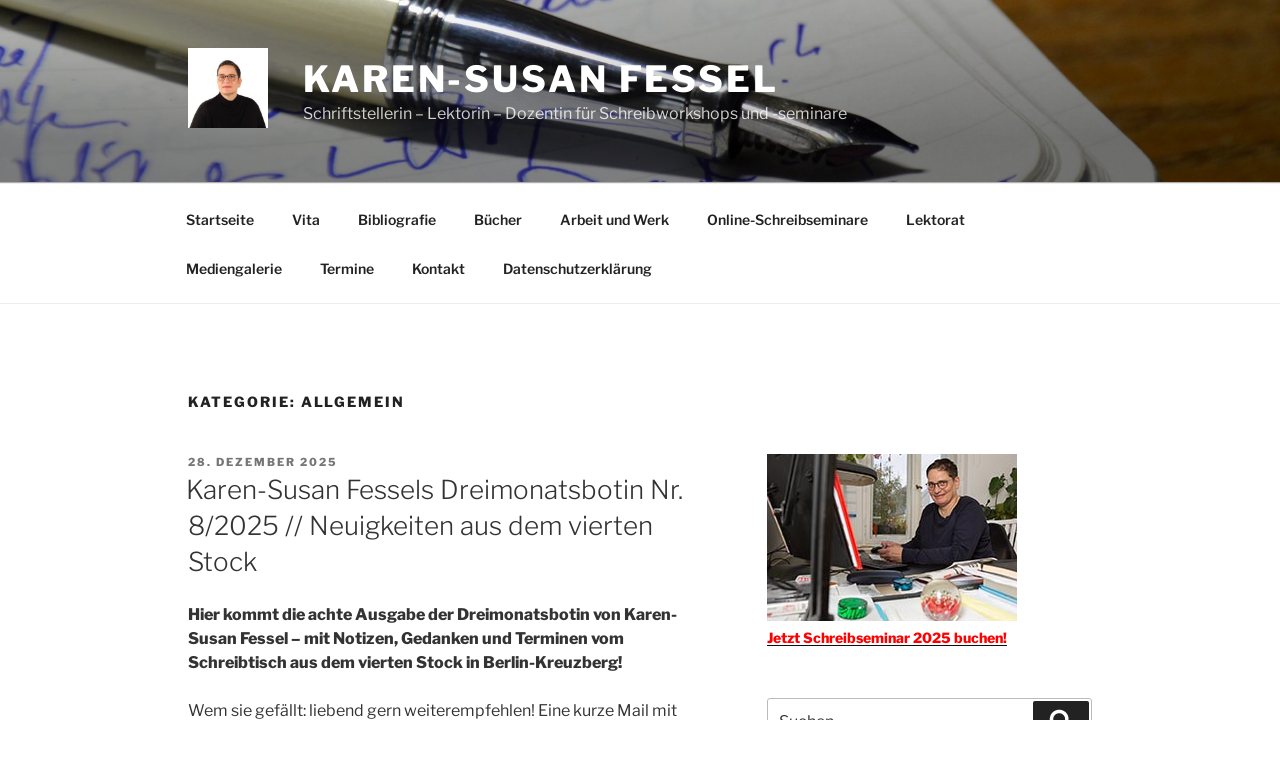

--- FILE ---
content_type: text/html; charset=UTF-8
request_url: http://www.karen-susan-fessel.de/index.php/category/allgemein/
body_size: 61417
content:
<!DOCTYPE html>
<html lang="de" class="no-js no-svg">
<head>
<meta charset="UTF-8">
<meta name="viewport" content="width=device-width, initial-scale=1.0">
<link rel="profile" href="https://gmpg.org/xfn/11">

<script>(function(html){html.className = html.className.replace(/\bno-js\b/,'js')})(document.documentElement);</script>
<title>Allgemein &#8211; Karen-Susan Fessel</title>
<meta name='robots' content='max-image-preview:large' />
	<style>img:is([sizes="auto" i], [sizes^="auto," i]) { contain-intrinsic-size: 3000px 1500px }</style>
	<link rel="alternate" type="application/rss+xml" title="Karen-Susan Fessel &raquo; Feed" href="http://www.karen-susan-fessel.de/index.php/feed/" />
<link rel="alternate" type="application/rss+xml" title="Karen-Susan Fessel &raquo; Kommentar-Feed" href="http://www.karen-susan-fessel.de/index.php/comments/feed/" />
<link rel="alternate" type="application/rss+xml" title="Karen-Susan Fessel &raquo; Allgemein Kategorie-Feed" href="http://www.karen-susan-fessel.de/index.php/category/allgemein/feed/" />
<script>
window._wpemojiSettings = {"baseUrl":"https:\/\/s.w.org\/images\/core\/emoji\/16.0.1\/72x72\/","ext":".png","svgUrl":"https:\/\/s.w.org\/images\/core\/emoji\/16.0.1\/svg\/","svgExt":".svg","source":{"concatemoji":"http:\/\/www.karen-susan-fessel.de\/wp-includes\/js\/wp-emoji-release.min.js?ver=6.8.3"}};
/*! This file is auto-generated */
!function(s,n){var o,i,e;function c(e){try{var t={supportTests:e,timestamp:(new Date).valueOf()};sessionStorage.setItem(o,JSON.stringify(t))}catch(e){}}function p(e,t,n){e.clearRect(0,0,e.canvas.width,e.canvas.height),e.fillText(t,0,0);var t=new Uint32Array(e.getImageData(0,0,e.canvas.width,e.canvas.height).data),a=(e.clearRect(0,0,e.canvas.width,e.canvas.height),e.fillText(n,0,0),new Uint32Array(e.getImageData(0,0,e.canvas.width,e.canvas.height).data));return t.every(function(e,t){return e===a[t]})}function u(e,t){e.clearRect(0,0,e.canvas.width,e.canvas.height),e.fillText(t,0,0);for(var n=e.getImageData(16,16,1,1),a=0;a<n.data.length;a++)if(0!==n.data[a])return!1;return!0}function f(e,t,n,a){switch(t){case"flag":return n(e,"\ud83c\udff3\ufe0f\u200d\u26a7\ufe0f","\ud83c\udff3\ufe0f\u200b\u26a7\ufe0f")?!1:!n(e,"\ud83c\udde8\ud83c\uddf6","\ud83c\udde8\u200b\ud83c\uddf6")&&!n(e,"\ud83c\udff4\udb40\udc67\udb40\udc62\udb40\udc65\udb40\udc6e\udb40\udc67\udb40\udc7f","\ud83c\udff4\u200b\udb40\udc67\u200b\udb40\udc62\u200b\udb40\udc65\u200b\udb40\udc6e\u200b\udb40\udc67\u200b\udb40\udc7f");case"emoji":return!a(e,"\ud83e\udedf")}return!1}function g(e,t,n,a){var r="undefined"!=typeof WorkerGlobalScope&&self instanceof WorkerGlobalScope?new OffscreenCanvas(300,150):s.createElement("canvas"),o=r.getContext("2d",{willReadFrequently:!0}),i=(o.textBaseline="top",o.font="600 32px Arial",{});return e.forEach(function(e){i[e]=t(o,e,n,a)}),i}function t(e){var t=s.createElement("script");t.src=e,t.defer=!0,s.head.appendChild(t)}"undefined"!=typeof Promise&&(o="wpEmojiSettingsSupports",i=["flag","emoji"],n.supports={everything:!0,everythingExceptFlag:!0},e=new Promise(function(e){s.addEventListener("DOMContentLoaded",e,{once:!0})}),new Promise(function(t){var n=function(){try{var e=JSON.parse(sessionStorage.getItem(o));if("object"==typeof e&&"number"==typeof e.timestamp&&(new Date).valueOf()<e.timestamp+604800&&"object"==typeof e.supportTests)return e.supportTests}catch(e){}return null}();if(!n){if("undefined"!=typeof Worker&&"undefined"!=typeof OffscreenCanvas&&"undefined"!=typeof URL&&URL.createObjectURL&&"undefined"!=typeof Blob)try{var e="postMessage("+g.toString()+"("+[JSON.stringify(i),f.toString(),p.toString(),u.toString()].join(",")+"));",a=new Blob([e],{type:"text/javascript"}),r=new Worker(URL.createObjectURL(a),{name:"wpTestEmojiSupports"});return void(r.onmessage=function(e){c(n=e.data),r.terminate(),t(n)})}catch(e){}c(n=g(i,f,p,u))}t(n)}).then(function(e){for(var t in e)n.supports[t]=e[t],n.supports.everything=n.supports.everything&&n.supports[t],"flag"!==t&&(n.supports.everythingExceptFlag=n.supports.everythingExceptFlag&&n.supports[t]);n.supports.everythingExceptFlag=n.supports.everythingExceptFlag&&!n.supports.flag,n.DOMReady=!1,n.readyCallback=function(){n.DOMReady=!0}}).then(function(){return e}).then(function(){var e;n.supports.everything||(n.readyCallback(),(e=n.source||{}).concatemoji?t(e.concatemoji):e.wpemoji&&e.twemoji&&(t(e.twemoji),t(e.wpemoji)))}))}((window,document),window._wpemojiSettings);
</script>
<style id='wp-emoji-styles-inline-css'>

	img.wp-smiley, img.emoji {
		display: inline !important;
		border: none !important;
		box-shadow: none !important;
		height: 1em !important;
		width: 1em !important;
		margin: 0 0.07em !important;
		vertical-align: -0.1em !important;
		background: none !important;
		padding: 0 !important;
	}
</style>
<link rel='stylesheet' id='wp-block-library-css' href='http://www.karen-susan-fessel.de/wp-includes/css/dist/block-library/style.min.css?ver=6.8.3' media='all' />
<style id='wp-block-library-theme-inline-css'>
.wp-block-audio :where(figcaption){color:#555;font-size:13px;text-align:center}.is-dark-theme .wp-block-audio :where(figcaption){color:#ffffffa6}.wp-block-audio{margin:0 0 1em}.wp-block-code{border:1px solid #ccc;border-radius:4px;font-family:Menlo,Consolas,monaco,monospace;padding:.8em 1em}.wp-block-embed :where(figcaption){color:#555;font-size:13px;text-align:center}.is-dark-theme .wp-block-embed :where(figcaption){color:#ffffffa6}.wp-block-embed{margin:0 0 1em}.blocks-gallery-caption{color:#555;font-size:13px;text-align:center}.is-dark-theme .blocks-gallery-caption{color:#ffffffa6}:root :where(.wp-block-image figcaption){color:#555;font-size:13px;text-align:center}.is-dark-theme :root :where(.wp-block-image figcaption){color:#ffffffa6}.wp-block-image{margin:0 0 1em}.wp-block-pullquote{border-bottom:4px solid;border-top:4px solid;color:currentColor;margin-bottom:1.75em}.wp-block-pullquote cite,.wp-block-pullquote footer,.wp-block-pullquote__citation{color:currentColor;font-size:.8125em;font-style:normal;text-transform:uppercase}.wp-block-quote{border-left:.25em solid;margin:0 0 1.75em;padding-left:1em}.wp-block-quote cite,.wp-block-quote footer{color:currentColor;font-size:.8125em;font-style:normal;position:relative}.wp-block-quote:where(.has-text-align-right){border-left:none;border-right:.25em solid;padding-left:0;padding-right:1em}.wp-block-quote:where(.has-text-align-center){border:none;padding-left:0}.wp-block-quote.is-large,.wp-block-quote.is-style-large,.wp-block-quote:where(.is-style-plain){border:none}.wp-block-search .wp-block-search__label{font-weight:700}.wp-block-search__button{border:1px solid #ccc;padding:.375em .625em}:where(.wp-block-group.has-background){padding:1.25em 2.375em}.wp-block-separator.has-css-opacity{opacity:.4}.wp-block-separator{border:none;border-bottom:2px solid;margin-left:auto;margin-right:auto}.wp-block-separator.has-alpha-channel-opacity{opacity:1}.wp-block-separator:not(.is-style-wide):not(.is-style-dots){width:100px}.wp-block-separator.has-background:not(.is-style-dots){border-bottom:none;height:1px}.wp-block-separator.has-background:not(.is-style-wide):not(.is-style-dots){height:2px}.wp-block-table{margin:0 0 1em}.wp-block-table td,.wp-block-table th{word-break:normal}.wp-block-table :where(figcaption){color:#555;font-size:13px;text-align:center}.is-dark-theme .wp-block-table :where(figcaption){color:#ffffffa6}.wp-block-video :where(figcaption){color:#555;font-size:13px;text-align:center}.is-dark-theme .wp-block-video :where(figcaption){color:#ffffffa6}.wp-block-video{margin:0 0 1em}:root :where(.wp-block-template-part.has-background){margin-bottom:0;margin-top:0;padding:1.25em 2.375em}
</style>
<style id='classic-theme-styles-inline-css'>
/*! This file is auto-generated */
.wp-block-button__link{color:#fff;background-color:#32373c;border-radius:9999px;box-shadow:none;text-decoration:none;padding:calc(.667em + 2px) calc(1.333em + 2px);font-size:1.125em}.wp-block-file__button{background:#32373c;color:#fff;text-decoration:none}
</style>
<style id='global-styles-inline-css'>
:root{--wp--preset--aspect-ratio--square: 1;--wp--preset--aspect-ratio--4-3: 4/3;--wp--preset--aspect-ratio--3-4: 3/4;--wp--preset--aspect-ratio--3-2: 3/2;--wp--preset--aspect-ratio--2-3: 2/3;--wp--preset--aspect-ratio--16-9: 16/9;--wp--preset--aspect-ratio--9-16: 9/16;--wp--preset--color--black: #000000;--wp--preset--color--cyan-bluish-gray: #abb8c3;--wp--preset--color--white: #ffffff;--wp--preset--color--pale-pink: #f78da7;--wp--preset--color--vivid-red: #cf2e2e;--wp--preset--color--luminous-vivid-orange: #ff6900;--wp--preset--color--luminous-vivid-amber: #fcb900;--wp--preset--color--light-green-cyan: #7bdcb5;--wp--preset--color--vivid-green-cyan: #00d084;--wp--preset--color--pale-cyan-blue: #8ed1fc;--wp--preset--color--vivid-cyan-blue: #0693e3;--wp--preset--color--vivid-purple: #9b51e0;--wp--preset--gradient--vivid-cyan-blue-to-vivid-purple: linear-gradient(135deg,rgba(6,147,227,1) 0%,rgb(155,81,224) 100%);--wp--preset--gradient--light-green-cyan-to-vivid-green-cyan: linear-gradient(135deg,rgb(122,220,180) 0%,rgb(0,208,130) 100%);--wp--preset--gradient--luminous-vivid-amber-to-luminous-vivid-orange: linear-gradient(135deg,rgba(252,185,0,1) 0%,rgba(255,105,0,1) 100%);--wp--preset--gradient--luminous-vivid-orange-to-vivid-red: linear-gradient(135deg,rgba(255,105,0,1) 0%,rgb(207,46,46) 100%);--wp--preset--gradient--very-light-gray-to-cyan-bluish-gray: linear-gradient(135deg,rgb(238,238,238) 0%,rgb(169,184,195) 100%);--wp--preset--gradient--cool-to-warm-spectrum: linear-gradient(135deg,rgb(74,234,220) 0%,rgb(151,120,209) 20%,rgb(207,42,186) 40%,rgb(238,44,130) 60%,rgb(251,105,98) 80%,rgb(254,248,76) 100%);--wp--preset--gradient--blush-light-purple: linear-gradient(135deg,rgb(255,206,236) 0%,rgb(152,150,240) 100%);--wp--preset--gradient--blush-bordeaux: linear-gradient(135deg,rgb(254,205,165) 0%,rgb(254,45,45) 50%,rgb(107,0,62) 100%);--wp--preset--gradient--luminous-dusk: linear-gradient(135deg,rgb(255,203,112) 0%,rgb(199,81,192) 50%,rgb(65,88,208) 100%);--wp--preset--gradient--pale-ocean: linear-gradient(135deg,rgb(255,245,203) 0%,rgb(182,227,212) 50%,rgb(51,167,181) 100%);--wp--preset--gradient--electric-grass: linear-gradient(135deg,rgb(202,248,128) 0%,rgb(113,206,126) 100%);--wp--preset--gradient--midnight: linear-gradient(135deg,rgb(2,3,129) 0%,rgb(40,116,252) 100%);--wp--preset--font-size--small: 13px;--wp--preset--font-size--medium: 20px;--wp--preset--font-size--large: 36px;--wp--preset--font-size--x-large: 42px;--wp--preset--spacing--20: 0.44rem;--wp--preset--spacing--30: 0.67rem;--wp--preset--spacing--40: 1rem;--wp--preset--spacing--50: 1.5rem;--wp--preset--spacing--60: 2.25rem;--wp--preset--spacing--70: 3.38rem;--wp--preset--spacing--80: 5.06rem;--wp--preset--shadow--natural: 6px 6px 9px rgba(0, 0, 0, 0.2);--wp--preset--shadow--deep: 12px 12px 50px rgba(0, 0, 0, 0.4);--wp--preset--shadow--sharp: 6px 6px 0px rgba(0, 0, 0, 0.2);--wp--preset--shadow--outlined: 6px 6px 0px -3px rgba(255, 255, 255, 1), 6px 6px rgba(0, 0, 0, 1);--wp--preset--shadow--crisp: 6px 6px 0px rgba(0, 0, 0, 1);}:where(.is-layout-flex){gap: 0.5em;}:where(.is-layout-grid){gap: 0.5em;}body .is-layout-flex{display: flex;}.is-layout-flex{flex-wrap: wrap;align-items: center;}.is-layout-flex > :is(*, div){margin: 0;}body .is-layout-grid{display: grid;}.is-layout-grid > :is(*, div){margin: 0;}:where(.wp-block-columns.is-layout-flex){gap: 2em;}:where(.wp-block-columns.is-layout-grid){gap: 2em;}:where(.wp-block-post-template.is-layout-flex){gap: 1.25em;}:where(.wp-block-post-template.is-layout-grid){gap: 1.25em;}.has-black-color{color: var(--wp--preset--color--black) !important;}.has-cyan-bluish-gray-color{color: var(--wp--preset--color--cyan-bluish-gray) !important;}.has-white-color{color: var(--wp--preset--color--white) !important;}.has-pale-pink-color{color: var(--wp--preset--color--pale-pink) !important;}.has-vivid-red-color{color: var(--wp--preset--color--vivid-red) !important;}.has-luminous-vivid-orange-color{color: var(--wp--preset--color--luminous-vivid-orange) !important;}.has-luminous-vivid-amber-color{color: var(--wp--preset--color--luminous-vivid-amber) !important;}.has-light-green-cyan-color{color: var(--wp--preset--color--light-green-cyan) !important;}.has-vivid-green-cyan-color{color: var(--wp--preset--color--vivid-green-cyan) !important;}.has-pale-cyan-blue-color{color: var(--wp--preset--color--pale-cyan-blue) !important;}.has-vivid-cyan-blue-color{color: var(--wp--preset--color--vivid-cyan-blue) !important;}.has-vivid-purple-color{color: var(--wp--preset--color--vivid-purple) !important;}.has-black-background-color{background-color: var(--wp--preset--color--black) !important;}.has-cyan-bluish-gray-background-color{background-color: var(--wp--preset--color--cyan-bluish-gray) !important;}.has-white-background-color{background-color: var(--wp--preset--color--white) !important;}.has-pale-pink-background-color{background-color: var(--wp--preset--color--pale-pink) !important;}.has-vivid-red-background-color{background-color: var(--wp--preset--color--vivid-red) !important;}.has-luminous-vivid-orange-background-color{background-color: var(--wp--preset--color--luminous-vivid-orange) !important;}.has-luminous-vivid-amber-background-color{background-color: var(--wp--preset--color--luminous-vivid-amber) !important;}.has-light-green-cyan-background-color{background-color: var(--wp--preset--color--light-green-cyan) !important;}.has-vivid-green-cyan-background-color{background-color: var(--wp--preset--color--vivid-green-cyan) !important;}.has-pale-cyan-blue-background-color{background-color: var(--wp--preset--color--pale-cyan-blue) !important;}.has-vivid-cyan-blue-background-color{background-color: var(--wp--preset--color--vivid-cyan-blue) !important;}.has-vivid-purple-background-color{background-color: var(--wp--preset--color--vivid-purple) !important;}.has-black-border-color{border-color: var(--wp--preset--color--black) !important;}.has-cyan-bluish-gray-border-color{border-color: var(--wp--preset--color--cyan-bluish-gray) !important;}.has-white-border-color{border-color: var(--wp--preset--color--white) !important;}.has-pale-pink-border-color{border-color: var(--wp--preset--color--pale-pink) !important;}.has-vivid-red-border-color{border-color: var(--wp--preset--color--vivid-red) !important;}.has-luminous-vivid-orange-border-color{border-color: var(--wp--preset--color--luminous-vivid-orange) !important;}.has-luminous-vivid-amber-border-color{border-color: var(--wp--preset--color--luminous-vivid-amber) !important;}.has-light-green-cyan-border-color{border-color: var(--wp--preset--color--light-green-cyan) !important;}.has-vivid-green-cyan-border-color{border-color: var(--wp--preset--color--vivid-green-cyan) !important;}.has-pale-cyan-blue-border-color{border-color: var(--wp--preset--color--pale-cyan-blue) !important;}.has-vivid-cyan-blue-border-color{border-color: var(--wp--preset--color--vivid-cyan-blue) !important;}.has-vivid-purple-border-color{border-color: var(--wp--preset--color--vivid-purple) !important;}.has-vivid-cyan-blue-to-vivid-purple-gradient-background{background: var(--wp--preset--gradient--vivid-cyan-blue-to-vivid-purple) !important;}.has-light-green-cyan-to-vivid-green-cyan-gradient-background{background: var(--wp--preset--gradient--light-green-cyan-to-vivid-green-cyan) !important;}.has-luminous-vivid-amber-to-luminous-vivid-orange-gradient-background{background: var(--wp--preset--gradient--luminous-vivid-amber-to-luminous-vivid-orange) !important;}.has-luminous-vivid-orange-to-vivid-red-gradient-background{background: var(--wp--preset--gradient--luminous-vivid-orange-to-vivid-red) !important;}.has-very-light-gray-to-cyan-bluish-gray-gradient-background{background: var(--wp--preset--gradient--very-light-gray-to-cyan-bluish-gray) !important;}.has-cool-to-warm-spectrum-gradient-background{background: var(--wp--preset--gradient--cool-to-warm-spectrum) !important;}.has-blush-light-purple-gradient-background{background: var(--wp--preset--gradient--blush-light-purple) !important;}.has-blush-bordeaux-gradient-background{background: var(--wp--preset--gradient--blush-bordeaux) !important;}.has-luminous-dusk-gradient-background{background: var(--wp--preset--gradient--luminous-dusk) !important;}.has-pale-ocean-gradient-background{background: var(--wp--preset--gradient--pale-ocean) !important;}.has-electric-grass-gradient-background{background: var(--wp--preset--gradient--electric-grass) !important;}.has-midnight-gradient-background{background: var(--wp--preset--gradient--midnight) !important;}.has-small-font-size{font-size: var(--wp--preset--font-size--small) !important;}.has-medium-font-size{font-size: var(--wp--preset--font-size--medium) !important;}.has-large-font-size{font-size: var(--wp--preset--font-size--large) !important;}.has-x-large-font-size{font-size: var(--wp--preset--font-size--x-large) !important;}
:where(.wp-block-post-template.is-layout-flex){gap: 1.25em;}:where(.wp-block-post-template.is-layout-grid){gap: 1.25em;}
:where(.wp-block-columns.is-layout-flex){gap: 2em;}:where(.wp-block-columns.is-layout-grid){gap: 2em;}
:root :where(.wp-block-pullquote){font-size: 1.5em;line-height: 1.6;}
</style>
<link rel='stylesheet' id='twentyseventeen-fonts-css' href='http://www.karen-susan-fessel.de/wp-content/themes/twentyseventeen/assets/fonts/font-libre-franklin.css?ver=20230328' media='all' />
<link rel='stylesheet' id='twentyseventeen-style-css' href='http://www.karen-susan-fessel.de/wp-content/themes/twentyseventeen/style.css?ver=20250415' media='all' />
<link rel='stylesheet' id='twentyseventeen-block-style-css' href='http://www.karen-susan-fessel.de/wp-content/themes/twentyseventeen/assets/css/blocks.css?ver=20240729' media='all' />
<link rel='stylesheet' id='sp-dsgvo_twbs4_grid-css' href='http://www.karen-susan-fessel.de/wp-content/plugins/shapepress-dsgvo/public/css/bootstrap-grid.min.css?ver=3.1.37' media='all' />
<link rel='stylesheet' id='sp-dsgvo-css' href='http://www.karen-susan-fessel.de/wp-content/plugins/shapepress-dsgvo/public/css/sp-dsgvo-public.min.css?ver=3.1.37' media='all' />
<link rel='stylesheet' id='sp-dsgvo_popup-css' href='http://www.karen-susan-fessel.de/wp-content/plugins/shapepress-dsgvo/public/css/sp-dsgvo-popup.min.css?ver=3.1.37' media='all' />
<link rel='stylesheet' id='simplebar-css' href='http://www.karen-susan-fessel.de/wp-content/plugins/shapepress-dsgvo/public/css/simplebar.min.css?ver=6.8.3' media='all' />
<script src="http://www.karen-susan-fessel.de/wp-includes/js/jquery/jquery.min.js?ver=3.7.1" id="jquery-core-js"></script>
<script src="http://www.karen-susan-fessel.de/wp-includes/js/jquery/jquery-migrate.min.js?ver=3.4.1" id="jquery-migrate-js"></script>
<script id="twentyseventeen-global-js-extra">
var twentyseventeenScreenReaderText = {"quote":"<svg class=\"icon icon-quote-right\" aria-hidden=\"true\" role=\"img\"> <use href=\"#icon-quote-right\" xlink:href=\"#icon-quote-right\"><\/use> <\/svg>","expand":"Untermen\u00fc \u00f6ffnen","collapse":"Untermen\u00fc schlie\u00dfen","icon":"<svg class=\"icon icon-angle-down\" aria-hidden=\"true\" role=\"img\"> <use href=\"#icon-angle-down\" xlink:href=\"#icon-angle-down\"><\/use> <span class=\"svg-fallback icon-angle-down\"><\/span><\/svg>"};
</script>
<script src="http://www.karen-susan-fessel.de/wp-content/themes/twentyseventeen/assets/js/global.js?ver=20211130" id="twentyseventeen-global-js" defer data-wp-strategy="defer"></script>
<script src="http://www.karen-susan-fessel.de/wp-content/themes/twentyseventeen/assets/js/navigation.js?ver=20210122" id="twentyseventeen-navigation-js" defer data-wp-strategy="defer"></script>
<script id="sp-dsgvo-js-extra">
var spDsgvoGeneralConfig = {"ajaxUrl":"http:\/\/www.karen-susan-fessel.de\/wp-admin\/admin-ajax.php","wpJsonUrl":"http:\/\/www.karen-susan-fessel.de\/index.php\/wp-json\/legalweb\/v1\/","cookieName":"sp_dsgvo_cookie_settings","cookieVersion":"0","cookieLifeTime":"86400","cookieLifeTimeDismiss":"86400","locale":"de_DE","privacyPolicyPageId":"1467","privacyPolicyPageUrl":"http:\/\/www.karen-susan-fessel.de\/index.php\/datenschutzerklaerung\/","imprintPageId":"79","imprintPageUrl":"http:\/\/www.karen-susan-fessel.de\/index.php\/kontakt\/","showNoticeOnClose":"0","initialDisplayType":"none","allIntegrationSlugs":[],"noticeHideEffect":"none","noticeOnScroll":"","noticeOnScrollOffset":"100","currentPageId":"2508","forceCookieInfo":"0","clientSideBlocking":"0"};
var spDsgvoIntegrationConfig = [];
</script>
<script src="http://www.karen-susan-fessel.de/wp-content/plugins/shapepress-dsgvo/public/js/sp-dsgvo-public.min.js?ver=3.1.37" id="sp-dsgvo-js"></script>
<link rel="https://api.w.org/" href="http://www.karen-susan-fessel.de/index.php/wp-json/" /><link rel="alternate" title="JSON" type="application/json" href="http://www.karen-susan-fessel.de/index.php/wp-json/wp/v2/categories/1" /><link rel="EditURI" type="application/rsd+xml" title="RSD" href="http://www.karen-susan-fessel.de/xmlrpc.php?rsd" />
<meta name="generator" content="WordPress 6.8.3" />
<style>.recentcomments a{display:inline !important;padding:0 !important;margin:0 !important;}</style><style>
    .sp-dsgvo-blocked-embedding-placeholder
    {
        color: #313334;
                    background: linear-gradient(90deg, #e3ffe7 0%, #d9e7ff 100%);            }

    a.sp-dsgvo-blocked-embedding-button-enable,
    a.sp-dsgvo-blocked-embedding-button-enable:hover,
    a.sp-dsgvo-blocked-embedding-button-enable:active {
        color: #313334;
        border-color: #313334;
        border-width: 2px;
    }

            .wp-embed-aspect-16-9 .sp-dsgvo-blocked-embedding-placeholder,
        .vc_video-aspect-ratio-169 .sp-dsgvo-blocked-embedding-placeholder,
        .elementor-aspect-ratio-169 .sp-dsgvo-blocked-embedding-placeholder{
            margin-top: -56.25%; /*16:9*/
        }

        .wp-embed-aspect-4-3 .sp-dsgvo-blocked-embedding-placeholder,
        .vc_video-aspect-ratio-43 .sp-dsgvo-blocked-embedding-placeholder,
        .elementor-aspect-ratio-43 .sp-dsgvo-blocked-embedding-placeholder{
            margin-top: -75%;
        }

        .wp-embed-aspect-3-2 .sp-dsgvo-blocked-embedding-placeholder,
        .vc_video-aspect-ratio-32 .sp-dsgvo-blocked-embedding-placeholder,
        .elementor-aspect-ratio-32 .sp-dsgvo-blocked-embedding-placeholder{
            margin-top: -66.66%;
        }
    </style>
            <style>
                /* latin */
                @font-face {
                    font-family: 'Roboto';
                    font-style: italic;
                    font-weight: 300;
                    src: local('Roboto Light Italic'),
                    local('Roboto-LightItalic'),
                    url(http://www.karen-susan-fessel.de/wp-content/plugins/shapepress-dsgvo/public/css/fonts/roboto/Roboto-LightItalic-webfont.woff) format('woff');
                    font-display: swap;

                }

                /* latin */
                @font-face {
                    font-family: 'Roboto';
                    font-style: italic;
                    font-weight: 400;
                    src: local('Roboto Italic'),
                    local('Roboto-Italic'),
                    url(http://www.karen-susan-fessel.de/wp-content/plugins/shapepress-dsgvo/public/css/fonts/roboto/Roboto-Italic-webfont.woff) format('woff');
                    font-display: swap;
                }

                /* latin */
                @font-face {
                    font-family: 'Roboto';
                    font-style: italic;
                    font-weight: 700;
                    src: local('Roboto Bold Italic'),
                    local('Roboto-BoldItalic'),
                    url(http://www.karen-susan-fessel.de/wp-content/plugins/shapepress-dsgvo/public/css/fonts/roboto/Roboto-BoldItalic-webfont.woff) format('woff');
                    font-display: swap;
                }

                /* latin */
                @font-face {
                    font-family: 'Roboto';
                    font-style: italic;
                    font-weight: 900;
                    src: local('Roboto Black Italic'),
                    local('Roboto-BlackItalic'),
                    url(http://www.karen-susan-fessel.de/wp-content/plugins/shapepress-dsgvo/public/css/fonts/roboto/Roboto-BlackItalic-webfont.woff) format('woff');
                    font-display: swap;
                }

                /* latin */
                @font-face {
                    font-family: 'Roboto';
                    font-style: normal;
                    font-weight: 300;
                    src: local('Roboto Light'),
                    local('Roboto-Light'),
                    url(http://www.karen-susan-fessel.de/wp-content/plugins/shapepress-dsgvo/public/css/fonts/roboto/Roboto-Light-webfont.woff) format('woff');
                    font-display: swap;
                }

                /* latin */
                @font-face {
                    font-family: 'Roboto';
                    font-style: normal;
                    font-weight: 400;
                    src: local('Roboto Regular'),
                    local('Roboto-Regular'),
                    url(http://www.karen-susan-fessel.de/wp-content/plugins/shapepress-dsgvo/public/css/fonts/roboto/Roboto-Regular-webfont.woff) format('woff');
                    font-display: swap;
                }

                /* latin */
                @font-face {
                    font-family: 'Roboto';
                    font-style: normal;
                    font-weight: 700;
                    src: local('Roboto Bold'),
                    local('Roboto-Bold'),
                    url(http://www.karen-susan-fessel.de/wp-content/plugins/shapepress-dsgvo/public/css/fonts/roboto/Roboto-Bold-webfont.woff) format('woff');
                    font-display: swap;
                }

                /* latin */
                @font-face {
                    font-family: 'Roboto';
                    font-style: normal;
                    font-weight: 900;
                    src: local('Roboto Black'),
                    local('Roboto-Black'),
                    url(http://www.karen-susan-fessel.de/wp-content/plugins/shapepress-dsgvo/public/css/fonts/roboto/Roboto-Black-webfont.woff) format('woff');
                    font-display: swap;
                }
            </style>
            <link rel="icon" href="http://www.karen-susan-fessel.de/wp-content/uploads/cropped-DSC_0455vierviervier-32x32.jpg" sizes="32x32" />
<link rel="icon" href="http://www.karen-susan-fessel.de/wp-content/uploads/cropped-DSC_0455vierviervier-192x192.jpg" sizes="192x192" />
<link rel="apple-touch-icon" href="http://www.karen-susan-fessel.de/wp-content/uploads/cropped-DSC_0455vierviervier-180x180.jpg" />
<meta name="msapplication-TileImage" content="http://www.karen-susan-fessel.de/wp-content/uploads/cropped-DSC_0455vierviervier-270x270.jpg" />
</head>

<body class="archive category category-allgemein category-1 wp-custom-logo wp-embed-responsive wp-theme-twentyseventeen group-blog hfeed has-header-image has-sidebar page-two-column colors-light">
<div id="page" class="site">
	<a class="skip-link screen-reader-text" href="#content">
		Zum Inhalt springen	</a>

	<header id="masthead" class="site-header">

		<div class="custom-header">

		<div class="custom-header-media">
			<div id="wp-custom-header" class="wp-custom-header"><img src="http://www.karen-susan-fessel.de/wp-content/uploads/cropped-DSC_0415zwei.jpg" width="2000" height="1159" alt="" srcset="http://www.karen-susan-fessel.de/wp-content/uploads/cropped-DSC_0415zwei.jpg 2000w, http://www.karen-susan-fessel.de/wp-content/uploads/cropped-DSC_0415zwei-300x174.jpg 300w, http://www.karen-susan-fessel.de/wp-content/uploads/cropped-DSC_0415zwei-768x445.jpg 768w, http://www.karen-susan-fessel.de/wp-content/uploads/cropped-DSC_0415zwei-1024x593.jpg 1024w" sizes="(max-width: 767px) 200vw, 100vw" decoding="async" fetchpriority="high" /></div>		</div>

	<div class="site-branding">
	<div class="wrap">

		<a href="http://www.karen-susan-fessel.de/" class="custom-logo-link" rel="home"><img width="250" height="250" src="http://www.karen-susan-fessel.de/wp-content/uploads/cropped-IMG_5034_klein-1.jpg" class="custom-logo" alt="Karen-Susan Fessel" decoding="async" srcset="http://www.karen-susan-fessel.de/wp-content/uploads/cropped-IMG_5034_klein-1.jpg 250w, http://www.karen-susan-fessel.de/wp-content/uploads/cropped-IMG_5034_klein-1-150x150.jpg 150w, http://www.karen-susan-fessel.de/wp-content/uploads/cropped-IMG_5034_klein-1-100x100.jpg 100w" sizes="(max-width: 767px) 89vw, (max-width: 1000px) 54vw, (max-width: 1071px) 543px, 580px" /></a>
		<div class="site-branding-text">
										<p class="site-title"><a href="http://www.karen-susan-fessel.de/" rel="home" >Karen-Susan Fessel</a></p>
			
							<p class="site-description">Schriftstellerin &#8211; Lektorin &#8211; Dozentin für Schreibworkshops und -seminare</p>
					</div><!-- .site-branding-text -->

		
	</div><!-- .wrap -->
</div><!-- .site-branding -->

</div><!-- .custom-header -->

					<div class="navigation-top">
				<div class="wrap">
					<nav id="site-navigation" class="main-navigation" aria-label="Oberes Menü">
	<button class="menu-toggle" aria-controls="top-menu" aria-expanded="false">
		<svg class="icon icon-bars" aria-hidden="true" role="img"> <use href="#icon-bars" xlink:href="#icon-bars"></use> </svg><svg class="icon icon-close" aria-hidden="true" role="img"> <use href="#icon-close" xlink:href="#icon-close"></use> </svg>Menü	</button>

	<div class="menu-navigation-container"><ul id="top-menu" class="menu"><li id="menu-item-20" class="menu-item menu-item-type-custom menu-item-object-custom menu-item-home menu-item-20"><a href="http://www.karen-susan-fessel.de">Startseite</a></li>
<li id="menu-item-592" class="menu-item menu-item-type-post_type menu-item-object-page menu-item-592"><a href="http://www.karen-susan-fessel.de/index.php/vita-karen-susan-fessel/">Vita</a></li>
<li id="menu-item-596" class="menu-item menu-item-type-post_type menu-item-object-page menu-item-596"><a href="http://www.karen-susan-fessel.de/index.php/bibliografie-2/">Bibliografie</a></li>
<li id="menu-item-579" class="menu-item menu-item-type-post_type menu-item-object-page menu-item-579"><a href="http://www.karen-susan-fessel.de/index.php/bibliografie/">Bücher</a></li>
<li id="menu-item-578" class="menu-item menu-item-type-post_type menu-item-object-page menu-item-578"><a href="http://www.karen-susan-fessel.de/index.php/schriftstellerin-sein/">Arbeit und Werk</a></li>
<li id="menu-item-879" class="menu-item menu-item-type-custom menu-item-object-custom menu-item-879"><a href="http://www.karen-susan-fessel.de/seminare/">Online-Schreibseminare</a></li>
<li id="menu-item-1886" class="menu-item menu-item-type-post_type menu-item-object-page menu-item-1886"><a href="http://www.karen-susan-fessel.de/index.php/coachinglektoratkonzeptionierung/">Lektorat</a></li>
<li id="menu-item-599" class="menu-item menu-item-type-post_type menu-item-object-page menu-item-599"><a href="http://www.karen-susan-fessel.de/index.php/bildergalerie/">Mediengalerie</a></li>
<li id="menu-item-585" class="menu-item menu-item-type-post_type menu-item-object-page menu-item-585"><a href="http://www.karen-susan-fessel.de/index.php/termine/">Termine</a></li>
<li id="menu-item-598" class="menu-item menu-item-type-post_type menu-item-object-page menu-item-598"><a href="http://www.karen-susan-fessel.de/index.php/kontakt/">Kontakt</a></li>
<li id="menu-item-1470" class="menu-item menu-item-type-post_type menu-item-object-page menu-item-privacy-policy menu-item-1470"><a rel="privacy-policy" href="http://www.karen-susan-fessel.de/index.php/datenschutzerklaerung/">Datenschutzerklärung</a></li>
</ul></div>
	</nav><!-- #site-navigation -->
				</div><!-- .wrap -->
			</div><!-- .navigation-top -->
		
	</header><!-- #masthead -->

	
	<div class="site-content-contain">
		<div id="content" class="site-content">

<div class="wrap">

			<header class="page-header">
			<h1 class="page-title">Kategorie: <span>Allgemein</span></h1>		</header><!-- .page-header -->
	
	<div id="primary" class="content-area">
		<main id="main" class="site-main">

					
<article id="post-2508" class="post-2508 post type-post status-publish format-standard hentry category-allgemein category-neues-vom-schreibtisch">
		<header class="entry-header">
		<div class="entry-meta"><span class="screen-reader-text">Veröffentlicht am</span> <a href="http://www.karen-susan-fessel.de/index.php/karen-susan-fessels-dreimonatsbotin-nr-8-2025-neuigkeiten-aus-dem-vierten-stock/" rel="bookmark"><time class="entry-date published updated" datetime="2025-12-28T17:16:50+02:00">28. Dezember 2025</time></a></div><!-- .entry-meta --><h2 class="entry-title"><a href="http://www.karen-susan-fessel.de/index.php/karen-susan-fessels-dreimonatsbotin-nr-8-2025-neuigkeiten-aus-dem-vierten-stock/" rel="bookmark">Karen-Susan Fessels Dreimonatsbotin Nr. 8/2025 // Neuigkeiten aus dem vierten Stock</a></h2>	</header><!-- .entry-header -->

	
	<div class="entry-content">
		<p><strong>Hier kommt die achte Ausgabe der Dreimonatsbotin von Karen-Susan Fessel – mit Notizen, Gedanken und Terminen vom Schreibtisch aus dem vierten Stock in Berlin-Kreuzberg!</strong></p>
<p>Wem sie gefällt: liebend gern weiterempfehlen! Eine kurze Mail mit dem Hinweis „Monatsbotin gewünscht“ an <a href="mailto:kontakt@karen-susan-fessel.de">kontakt@karen-susan-fessel.de</a> – und schon liegt sie jeweils im März/Juni/September/Dezember im virtuellen Briefkasten &#8230; Wer lieber Ruhe wünscht, desgleichen!</p>
<p><strong>Viel Spaß beim Lesen wünscht Karen-Susan Fessel!</strong></p>
<p><span style="font-size: 1rem;">Das Jahr ist fast vorüber; mittlerweile bin ich 61 Jahre alt geworden und habe zum Geburtstag neun Bücher geschenkt bekommen, von denen ich zwei bereits durchgelesen habe (siehe unten). Endlich ist es richtig schön kalt geworden, und gestern bin ich auf Blitzeis mit meinem Fahrrad gestürzt, aber bis auf diverse blaue Flecken und einen abgebrochenen Bremshebel ist weiter nichts passiert, zum Glück. Also wieder mal Glück im Unglück gehabt, so darf es gern weitergehen!<br />
</span></p>
<p>Dieses Jahr 2025 hatte es in sich – und ich große Schwierigkeiten, meinen Vorsatz, endlich kürzerzutreten, zu beherzigen – erst jetzt, zum Jahresende hin, wird es ruhiger. Loslassen war mein zweiter großer Vorsatz, das klappte auch nur so einigermaßen, aber auch damit sieht es jetzt besser aus. Und so lehne ich mich zurück und betrachte zwölf vergangene Monate, in denen ich einen sehr wichtigen Menschen habe gehen lassen müssen, mich noch einmal neu intensiv mit Tod und Sterben auseinandergesetzt habe, einen Nachlass verwaltet und geordnet habe. Im Zuge dessen habe ich mein eigenes Hab und Gut auch noch gleich mit reduziert, unsere Wohnung teilweise renovieren lassen und mich von einigen Plänen und Gegebenheiten verabschiedet. Und so darf es ebenfalls gern weitergehen!</p>
<p>Jetzt, am Jahresende, bin ich ziemlich zufrieden und entspannt und sehe dem neuen Jahr gern entgegen. Das einzige, was mir gerade fehlt, ist eine lustige, regelmäßige Doppelkopfrunde; mal gucken, ob das sich im neuen Jahr vielleicht einrichten lässt.</p>
<p>Zeit also für einen kurzen Blick zurück: In den letzten drei Monaten habe ich zwar nicht konstant an einem Buch geschrieben, mir aber viele Notizen gemacht, mich  mit den drei laufenden Jahresworkshops beschäftigt, einige Lektorate bearbeitet und diverse Lesungen gehalten. Am 11. November las ich im Rahmen der schleswig-holsteinischen Jugendbuchwoche in der Bibliothek in Hohenlockstedt, am folgenden Vormittag in der Gesamtschule des Nachbarortes Hohenwestedt. Neun Tage später konnte ich dann leider nicht wie geplant ins Lahntal fahren, um beim 11. Hessischen Positiventreffen einen Schreibworkshop zu leiten, denn zum bereits vierten Mal hatte mich Covid erwischt. Immerhin konnte ich den Workshop dann online abhalten, und daran habe ich seit Pandemiebeginn 2020 ja nun reichlich Übung.</p>
<p>Die letzte Lesung des Jahres hielt ich dann auf Einladung des Projektes &#8222;Queer auf dem Lande&#8220;, eine Aktion des Queeren Netzwerkes Gifhorn e.V., in der Schule im niedersächsischen Rühen aus &#8222;Einfach nur Noni&#8220; und weiteren Werken, eine rundum gelungene Veranstaltung mit anschließendem kurzweiligen Gespräch, die mir dank des sehr interessierten Publikums sehr gut in Erinnerung bleiben wird. Ich bin gespannt, was im neuen Jahr auf mich zukommt &#8230;</p>
<p>Einen schönen Winter wünscht Karen-Susan Fessel</p>
<p style="text-align: center;">***</p>
<p><strong style="font-size: 1rem;">Online-Workshops:</strong><span style="font-size: 1rem;"> Die nächsten <a href="https://www.karen-susan-fessel.de/seminare/index.php/kreativ-quickie-schreib-dich-rein/">&#8222;Kreativ-Quickies</a>&#8220; starten am  5. Januar und 2. Februar. Informationen und Anmeldung auch für die weiteren Onlineworkshops &#8222;Mein Buch&#8220; und &#8222;Biografisches Schreiben&#8220;, die neuen Jahreskurse 2026 und das Einzelcoaching unter </span><a style="font-size: 1rem;" href="http://www.karen-susan-fessel.de/seminare">www.karen-susan-fessel.de/seminare</a></p>
<p style="text-align: center;">***</p>
<p><strong>Ausgelesen</strong>: <em>Ayelet Gundar-Goshen: Wo der Wolf lauert</em><span style="font-size: 1rem;"><em>. Kein &amp; Aber, Zürich 2022</em> / Als Adam klein ist, ziehen Lilach und ihr Mann mit ihm aus Israel ins ruhige, sichere Silikon Valley – nicht zuletzt, um Adam die Gefährdungen seines Heimatlandes zu ersparen. Lilach liebt ihren 16-jährigen Sohn sehr- und meint auch, ihn zu kennen. Aber das erweist sich im Laufe des Romans dann doch immer mehr als Trugschluss. Denn als Adams Klassenkamerad Jamal auf einer Party ums Leben kommt, stehen alle Gewissheiten auf einmal auf dem Kopf. Was ist wirklich passiert, und welchen Anteil trägt Adam? Und wie gut können wir unsere Nächsten eigentlich überhaupt kennen? Ein feiner, klug beobachteter Gesellschaftsroman voller überraschender Wendungen. // <em>Stephan Schäfer. Jetzt gerade ist alles gut. park x Ullstein, Berlin 2025</em> / Hm. Dieses vielgelobte Werk über &#8222;das große Glück im Kleinen zu finden&#8220; hat mich so gar nicht gepackt. Der Autor, der eine Streptokokkeninfektion nur um Haaresbreite überlebt hat, nimmt dieses Erlebnis als Ausgangspunkt für diverse halbphilosophische Betrachtungen der tieferen Bedeutung alltäglicher Kleinigkeiten, die für ihn vielleicht das große Glück beinhalten, mir aber belanglos und aufgebläht erscheinen. // <em>Tove Alsterdal: Sturmrot. Rowohlt Polaris, Hamburg 2025</em> / Was für ein furioser Auftakt hingegen der erste Band der bisherigen Trilogie um die interessante, bodenständige Polizistin Eira Sjödin, die nach der Rückkehr in ihren heimatlichen mittelschwedischen Ort sogleich in eine Mordermittlung gerät, die immer weitere Kreise zieht. Alsterdal versteht es wirklich meisterhaft, spannend und tiefgründig zu erzählen, und es gelingt ihr mühelos, ihre gebeutelte Heldin aus verschiedenen Perspektiven zu zeigen und vor diverse Herausforderungen zu stellen. Die beiden Folgebände habe ich mir sofort im Anschluss besorgt, und ich kann jetzt schon verraten: <em>Erdschwarz</em> (für diese albernen, bedeutungsschwangeren Titel kann die vielfach ausgezeichnete Autorin ja nichts) steht seinem Vorgänger an Spannung und Erzählfinesse in nichts nach!</span></p>
<p style="text-align: center;"><strong>Unter der Lupe: Meine Werke</strong></p>
<p style="text-align: center;"><strong>Nr. 14: Danke, ich schaff&#8217;s alleine! <em>Eine Masturbierfibel für die selbstständige Frau von heute </em>(2003)</strong></p>
<p><span style="font-size: 1rem;">Ach, was hatten wir doch für einen Heidenspaß bei der Herstellung dieses kleinen Nachschlagewerkes! Beim Texten musste ich immer wieder selbst lachen, meine liebe Freundin, die 2020 viel zu früh verstorbene Illustratorin</span><span style="font-size: 1rem;"> Heidi Kull amüsierte sich beim Zeichnen  nachhaltig, die Models für die vielen Fotos – </span><span style="font-size: 1rem;">alle rekrutiert aus dem näheren Familien-, Freundes- und Bekanntenkreis – hatten viel Freude dabei, ebenso die Fotografin Christiane Pausch, und ich musste beim Texten immer wieder selbst lachen.</span></p>
<p><span style="font-size: 1rem;"><img decoding="async" class="alignright" src="https://www.loewenherz.at/sortiment/images/buch/fesseldanke.jpg" alt="Karen-Susan Fessel: Danke, ich schaff&#96;s alleine" width="131" height="179" />Natürlich war der handliche &#8222;Ratgeber&#8220; nicht unbedingt ein Verkaufsschlager, aber für Aufmerksamkeit sorgte er dennoch. Nicht zuletzt bei der Redakteurin einer seinerzeit sehr erfolgreichen Talkshow, die mich für eine Mitwirkung an einer der kommenden Live-Sendungen gewinnen wollte. &#8222;Wir hätten gern, dass Sie in unserer Runde einmal ganz frei über weibliche Selbstbefriedigung sprechen&#8220;, erklärte sie mir freundlich am Telefon. Als ich ihr mitteilte, dass ich daran aber kein Interesse hätte, wenn, dann würde ich nur über das Buch selbst sprechen, aber nicht als Expertin für Masturbation, herrschte einen langen Moment Schweigen. &#8222;Das habe ich ehrlich gesagt noch nie erlebt, dass jemand die Einladung zu unserer Talkshow ablehnt&#8220;, sagte sie verdutzt. &#8222;Normalerweise rennen uns die Leute ja die Bude ein. Aber irgendwie finde ich das gut von Ihnen.&#8220; </span></p>
<p><span style="font-size: 1rem;">Fand ich auch. </span>Und guckte mir lieber nochmal das Foto meines Schwagers auf Seite 59 an. Woher er diese seltsame buntgemusterte Unterhose hatte, die er dort trägt, ist mir bis heute ein Rätsel.</p>
<p><em>Danke, ich schaff&#8217;s alleine!: Eine Masturbierfibel für die selbstständige Frau von heute. Querverlag, Berlin</em><em style="font-size: 1rem;"> 2003. Nur noch antiquarisch erhältlich.</em></p>
	</div><!-- .entry-content -->

	
</article><!-- #post-2508 -->

<article id="post-2487" class="post-2487 post type-post status-publish format-standard hentry category-allgemein category-neues-vom-schreibtisch">
		<header class="entry-header">
		<div class="entry-meta"><span class="screen-reader-text">Veröffentlicht am</span> <a href="http://www.karen-susan-fessel.de/index.php/karen-susan-fessels-dreimonatsbotin-nr-7-2025-neuigkeiten-aus-dem-vierten-stock/" rel="bookmark"><time class="entry-date published" datetime="2025-09-23T17:52:05+02:00">23. September 2025</time><time class="updated" datetime="2025-09-23T17:56:48+02:00">23. September 2025</time></a></div><!-- .entry-meta --><h2 class="entry-title"><a href="http://www.karen-susan-fessel.de/index.php/karen-susan-fessels-dreimonatsbotin-nr-7-2025-neuigkeiten-aus-dem-vierten-stock/" rel="bookmark">Karen-Susan Fessels Dreimonatsbotin Nr. 7/2025 // Neuigkeiten aus dem vierten Stock</a></h2>	</header><!-- .entry-header -->

	
	<div class="entry-content">
		<p><strong>Hier kommt die siebte Ausgabe der Dreimonatsbotin von Karen-Susan Fessel – mit Notizen, Gedanken und Terminen vom Schreibtisch aus dem vierten Stock in Berlin-Kreuzberg!</strong></p>
<p>Wem sie gefällt: liebend gern weiterempfehlen! Eine kurze Mail mit dem Hinweis „Monatsbotin gewünscht“ an <a href="mailto:kontakt@karen-susan-fessel.de">kontakt@karen-susan-fessel.de</a> – und schon liegt sie je Mitte März/Juni/September/Dezember im virtuellen Briefkasten &#8230; Wer lieber Ruhe wünscht, desgleichen!</p>
<p><strong>Viel Spaß beim Lesen wünscht Karen-Susan Fessel!</strong></p>
<p><span style="font-size: 1rem;">Das letzte Wochenende hat nochmal Sommertemperaturen mit sich gebracht, aber jetzt ist der Herbst da &#8211; den ich sehr gern mag. Ich freue mich schon auf die kühlen und auch die kalten Tage, den frischen Regen, die dahinziehenden Wolken in allen Grau- und Weißtönen, das bunte, im Wind wehende Laub. Der nahe Gleisdreieckpark, den ich zwei- bis dreimal am Tag mit den Hunden aufsuche, ist jetzt schon merklich leerer geworden, und die grölenden Touristengruppen sind wieder verschwunden. So lässt es sich auch ganz wunderbar am Schreibtisch arbeiten, und nicht nur da gibt es einiges zu tun &#8230;</span></p>
<p>Neben den weiterlaufenden Online-Workshops &#8222;Leg los &#8211; schreib endlich dein Buch&#8220; 2024 und 2025 und den Kreativ-Quickies war ich in den vergangenen drei Monaten zunächst vollauf mit den Vorbereitungen zur Sommerakademie in der Akademie Waldschlösschen beschäftigt, deren Leitung ich gemeinsam mit Ulli Klaum übernommen habe. Die Sommerakademie selbst war ein voller Erfolg und überdies ungemein lustig; neben meinen Schreibworkshops, den Ansagen, Besprechungen und Verwaltungsaufgaben durfte ich auch den erstmalig stattfindenden Bingo-Abend moderieren &#8211; für mich, die ich so eine Veranstaltung zuvor weder gesehen noch besucht hatte, ein großes Vergnügen, das zu einem ganz neuen Berufswunsch führte: Wie gerne würde ich doch meine letzten Berufsjahre als Bingo-Moderatorin verbringen! Zumindest nebenberuflich! Aber ob mir das vergönnt sein wird, bezweifle ich leider stark.</p>
<p><span style="font-size: 1rem;">Nach der Sommerakademie leitete ich dann am 22. und 23. August im Seminarhaus Rommerz nahe Fulda auf Einladung des Selbsthilfe-Netzwerkes Pro Plus Hessen einen Schreibworkshop im Rahmen des 11. Hessischen Positiventreffens, bei dem zehn hochmotivierte Teilnehmende kurze Texte zu verschiedenen Themen verfassten und vortrugen.</span></p>
<p>Und Bingo-Königin hin oder her &#8211; meine jetzigen Tätigkeiten bereiten mir ja zum Glück sehr viel Freude, auch wenn es den einen oder anderen Dämpfer gibt: denn mein neues  geplanten Bilderbuch für den Psychiatrie-Verlag habe ich nun doch nach langem Hin und Her zurückgezogen und den Vertrag aufheben lassen. Zu groß waren dann doch die Differenzen hinsichtlich dessen, was sich heute in einem therapeutischen Fachverlag über die Lebensrealitäten von betroffenen Kindern erzählen lassen kann. In Zeiten, in denen ein &#8222;falscher&#8220; Ausdruck einen vernichtenden Shitstorm verursachen kann, ist es für viele Verlage eben nicht mehr möglich, schwierige Problematiken in Geschichten zu erzählen und dabei auch den Finger auf wunde Punkte zu legen. Das kann ich durchaus nachvollziehen, aber nicht mitmachen. Meine Arbeit besteht ja gerade auch darin, dorthin zu sehen, wo es wehtut, und die Dinge auch beim Namen zu nennen. Vielleicht findet &#8222;Pepe&#8220; ja woanders eine verlegerische Heimat, mal sehen &#8230;</p>
<p>Und bin seither damit beschäftigt, meinen nächsten Erwachsenenroman vorzubereiten, dessen Thema ich mal wieder nicht verraten möchte, bevor ich nicht mindestens die Hälfte geschrieben habe. Das wird also noch dauern &#8211; denn noch muss ich mich entscheiden, welche der beiden Ideen, an denen ich seit längerem feile, das Rennen macht. Ein Jugendbuch steht auch noch zur Disposition; also: an Themen und Ideen mangelt es mir nicht. Und das ist ein großes Glück, finde ich. Denn angesichts der katastrophalen Weltlage kann ich mich dann zumindest in den Zeiten des Schreibens daraus hinwegbewegen und in ganz andere Welten eintauchen. Und das ist fast das Allerbeste an meinem Beruf!</p>
<p>Einen milden Herbst wünscht Karen-Susan Fessel</p>
<p style="text-align: center;">***</p>
<p><strong style="font-size: 1rem;">Online-Workshops:</strong><span style="font-size: 1rem;"> Die nächsten <a href="https://www.karen-susan-fessel.de/seminare/index.php/kreativ-quickie-schreib-dich-rein/">&#8222;Kreativ-Quickies</a>&#8220; starten am  2. Oktober und 3. November. Informationen und Anmeldung auch für die weiteren Onlineworkshops &#8222;Mein Buch&#8220; und &#8222;Biografisches Schreiben&#8220;, die neuen Jahreskurse 2026 und das Einzelcoaching unter </span><a style="font-size: 1rem;" href="http://www.karen-susan-fessel.de/seminare">www.karen-susan-fessel.de/seminare</a></p>
<p style="text-align: center;">***</p>
<p><strong>Ausgelesen</strong>: <em>Ayelet Gundar-Goshen: Ungebetene Gäste</em><span style="font-size: 1rem;"><em>. Kein &amp; Aber, Zürich 2025</em> / Für mich eine wahre Neuentdeckung: von der 43-jährigen israelischen Autorin sind auf deutsch bereits fünf Bücher erschienen, was mir bis dato völlig entgangen war. Aber wenn die anderen vier auch nur halb so gut wie Ungebetene Gäste sind, dann hat Gundar-Goshen gute Chancen, zu meinen Lieblingsautorinnen zu zählen. Der Anfang scheint ganz banal &#8211; Naomi hat einen freundlichen arabischen Handwerker in der Wohnung, der auf dem Balkon Ausbesserungsarbeiten vornehmen soll. Uri, ihr 14-monatiger Sohn, ist höchst begeistert von dem lustigen Mann, der ihn zum Lachen bringt, zu Naomis Freude, die von den Erziehungs- und Stillaufgaben längst überfordert ist. Als der Arbeiter kurz die Toilette benutzt, bekommt Naomi nicht mit, dass Uri den Balkon betreten und einen auf der Balustrade liegenden Hammer herunterstoßen hat. Aber dann bricht unten auf der Straße die Hölle los: ein Jugendlicher ist vom Hammer erschlagen worden. Die Nachbarn wittern ein Attentat, und Naomi wird viel zu spät klar, dass sie hätte einschreiten und die Wahrheit sagen müssen &#8230; Ein grandioser Roman über Schuld und Verantwortung, des Einzelnen wie auch der Gesamtgesellschaft, bestens auf unsere europäischen Verhältnisse übertragbar. Ich freue mich schon auf die weiteren Werke der Autorin!</span></p>
<p style="text-align: center;"><strong>Unter der Lupe: Meine Werke</strong></p>
<p style="text-align: center;"><strong>Nr. 13: Ausgerechnet du (2003)</strong></p>
<p><span style="font-size: 1rem;">Nachdem mein drittes Kinder- und Jugendbuch &#8222;Und wenn schon&#8220; 2002 für mich den Durchbruch in der Kinder- und Jugendliteratur bedeutet hat, erscheint im Herbst des Folgejahres bereits das nächste Buch im Oetinger Verlag, diesmal für die Altersgruppe ab 14: &#8222;Ausgerechnet du&#8220; erzählt die Geschichte von drei Jugendlichen, die sich auf ihrem Dorf und in der nahegelegenen Kleinstadt ziemlich langweilen und es kaum erwarten können, neue Wege einzuschlagen. Neben den drei sehr unterschiedlichen Hauptfiguren, die mehr oder minder wohlbehütet in guten Verhältnissen  aufwachsen,  tauchen auch Manfred Hannemann und seine Brüder aus &#8222;Und wenn schon!&#8220; wieder auf, allerdings diesmal als Nebenfiguren. Im Kern erzählt der Roman von den Abgründen, die auch in scheinbar intakten, mittelständischen Familien lauern können, und dem höchst unterschiedlichen Umgang damit.</span></p>
<figure id="attachment_609" aria-describedby="caption-attachment-609" style="width: 300px" class="wp-caption alignleft"><img decoding="async" class="wp-image-609 size-medium" src="http://www.karen-susan-fessel.de/wp-content/uploads/2014/04/ausgerechnet-du-300x300.jpg" alt="" width="300" height="300" srcset="http://www.karen-susan-fessel.de/wp-content/uploads/2014/04/ausgerechnet-du-300x300.jpg 300w, http://www.karen-susan-fessel.de/wp-content/uploads/2014/04/ausgerechnet-du-150x150.jpg 150w, http://www.karen-susan-fessel.de/wp-content/uploads/2014/04/ausgerechnet-du.jpg 500w" sizes="(max-width: 300px) 100vw, 300px" /><figcaption id="caption-attachment-609" class="wp-caption-text">Erstausgabe, Verlag Friedrich Oetinger 2003</figcaption></figure>
<p>Auch &#8222;Ausgerechnet du&#8220; spielt in Meppen, der emsländischen Kleinstadt, in der ich selbst im Alter von 8 bis 18 aufgewachsen bin, und in einer Welt, die mir als Jugendliche aus meinem vor allem schulischen Umkreis wohlbekannt war &#8211; gutsituierte Familien, die in großen Einfamilienhäusern mit gepflegten Vorgärten lebten, in denen aber oft wenig miteinander gesprochen wurde. Die mangelnde Kommunikation führt in &#8222;Ausgerechnet du&#8220; am Ende zu einer Fast-Katastrophe, aber auch zu einem Befreiungsschlag.</p>
<p>Unvergesslich bleibt mir eine Lesung aus dem Buch in einem Kulmbacher Gymnasium, bei der ein gelangweilter 17-Jähriger mich fragte: &#8222;Warum soll ich so was denn lesen? Das kenn ich doch schon von zu Hause.&#8220; (!) &#8222;Weil es spannend ist und weil es dir vielleicht einen anderen Blickwinkel aufzeigt&#8220;, antwortete ich. Überzeugt habe ich ihn nicht, aber dafür sicherlich andere, der (ehrlicherweise nicht sehr zahlreichen) Post nach zu urteilen, die ich zum Buch erhielt.</p>
<figure id="attachment_610" aria-describedby="caption-attachment-610" style="width: 300px" class="wp-caption alignright"><img loading="lazy" decoding="async" class="wp-image-610 size-medium" src="http://www.karen-susan-fessel.de/wp-content/uploads/2014/04/ausgerechnet-du-schule-300x300.jpg" alt="" width="300" height="300" srcset="http://www.karen-susan-fessel.de/wp-content/uploads/2014/04/ausgerechnet-du-schule-300x300.jpg 300w, http://www.karen-susan-fessel.de/wp-content/uploads/2014/04/ausgerechnet-du-schule-150x150.jpg 150w, http://www.karen-susan-fessel.de/wp-content/uploads/2014/04/ausgerechnet-du-schule.jpg 500w" sizes="auto, (max-width: 300px) 100vw, 300px" /><figcaption id="caption-attachment-610" class="wp-caption-text">Schulbuchausgabe mit Materialien, Schroedel 2006</figcaption></figure>
<p><span style="color: #333333; font-size: 1rem;">Und in einer weiteren Hinsicht war &#8222;Ausgerechnet du&#8220; bahnbrechend für mich:  Jahrelang wurde ich von Schüler*innen gefragt, warum 1. das Buch so hei</span><span style="color: #333333; font-size: 1rem;">ße und 2. eine Kuh auf dem Cover abgebildet sei. Meine Antwort war, dass der Verlag das so entschieden und ich dabei kein Mitspracherecht gehabt habe. Daraus</span><span style="color: #333333; font-size: 1rem;"> entwickelt</span><span style="color: #333333; font-size: 1rem;">e</span><span style="color: #333333; font-size: 1rem;"> ich dann einen eigenen Part auf meinen Lesungen, in dem ich auf die Herstellung von Büchern und die Rechte von Autor*innen e</span><span style="color: #333333; font-size: 1rem;">ingehe, was die Jugendlichen immer ungemein spannend finden. Und ich im Übrigen auch!</span></p>
<p><em>Ausgerechnet du. Roman. Erstausgabe Verlag Friedrich </em><em style="font-size: 1rem;">Oetinger</em><em style="font-size: 1rem;">, Hamburg 2003, Schulbuch-/Taschenbuchausgabe Schroedel 2006. Nur noch antiquarisch erhältlich. </em></p>
	</div><!-- .entry-content -->

	
</article><!-- #post-2487 -->

<article id="post-2476" class="post-2476 post type-post status-publish format-standard hentry category-allgemein category-neues-vom-schreibtisch">
		<header class="entry-header">
		<div class="entry-meta"><span class="screen-reader-text">Veröffentlicht am</span> <a href="http://www.karen-susan-fessel.de/index.php/karen-susan-fessels-dreimonatsbotin-nr-6-2025-neuigkeiten-aus-dem-vierten-stock/" rel="bookmark"><time class="entry-date published updated" datetime="2025-06-24T22:24:04+02:00">24. Juni 2025</time></a></div><!-- .entry-meta --><h2 class="entry-title"><a href="http://www.karen-susan-fessel.de/index.php/karen-susan-fessels-dreimonatsbotin-nr-6-2025-neuigkeiten-aus-dem-vierten-stock/" rel="bookmark">Karen-Susan Fessels Dreimonatsbotin Nr. 6/2025 // Neuigkeiten aus dem vierten Stock</a></h2>	</header><!-- .entry-header -->

	
	<div class="entry-content">
		<p><strong>Hier kommt die sechste Ausgabe der Dreimonatsbotin von Karen-Susan Fessel – mit Notizen, Gedanken und Terminen vom Schreibtisch aus dem vierten Stock in Berlin-Kreuzberg!</strong></p>
<p>Wem sie gefällt: liebend gern weiterempfehlen! Eine kurze Mail mit dem Hinweis „Monatsbotin gewünscht“ an <a href="mailto:kontakt@karen-susan-fessel.de">kontakt@karen-susan-fessel.de</a> – und schon liegt sie je Mitte März/Juni/September/Dezember im virtuellen Briefkasten &#8230; Wer lieber Ruhe wünscht, desgleichen!</p>
<p><strong>Viel Spaß beim Lesen wünscht Karen-Susan Fessel!</strong></p>
<p><span style="font-size: 1rem;">Der Frühling hat dem Sommer Platz gemacht, und die erste Hitzewelle haben wir schon hinter uns. Bei der ich besonders gern an meine dreiwöchige Reise im Mai nach Holland, Belgien und Frankreich zurückgedacht habe, denn an den Küsten der Normandie, Bretagne und auch des Atlantiks herrschte immer ein kühles Lüftchen, wunderschön! Meine erste Reise im Campervan und ganz sicher nicht die letzte &#8230;</span></p>
<p>Vorab standen aber eine Reihe von Lesungen an, zunächst die aus dem Januar in den März verschobenen im Klotener Schulhaus Spitz, wo ich wieder mal das Vergnügen hatte, die gesamte 1. SEK (Siebtklässler im deutschen Schulsystem) mit Lesungen aus &#8222;Schattenblicke&#8220; und anderen Werken zu bestücken. Immer wieder aufs neue eine schöne Reise, die Schweiz ist einfach ein angenehmes Lesungsland!</p>
<p>Am 8. April dann ging es in die Berliner Janusz-Korczak-Bibliothek in Pankow zu den 8. Schnelllernerklassen des Rosa-Luxemburg-Gymnasiums, eine Woche später dann nach Mannheim, wo ich im Rahmen der Open Dykes im Dalbergsaal der Stadtbibliothek eine gut besuchte Lesung aus &#8222;Mutter zieht aus&#8220; halten durfte, mit einer anschließenden munteren Fragerunde, die mir ob ihrer Intensität lange im Gedächtnis bleiben wird. Und nur drei Tage vor meiner Abreise in den Urlaub besuchte ich dann zum wiederholten Male meine Lieblingsgrundschule &#8222;Menschenskinder&#8220; in Schönwalde-Glien nahe Berlin, um die drei sechsten Klassen mit Manne Hannemann aus &#8222;<a href="https://www.jugendliteratur.org/buch/und-wenn-schon-1199" target="_blank" rel="noopener">Und wenn schon!</a>&#8220; und weiteren meiner Buchheld*innen bekannt zu machen, wie immer ein großer Spaß für alle. Und wie immer das köstlichste Buffet aller Zeiten &#8230; selbst hergestellt von den Lehrkräften, die offenbar allesamt ausgesprochen gut kochen und backen können &#8230;</p>
<p>Zurück in Berlin, las ich dann am 3. Juni in der Berliner Stadtbücherei Falkenhagener Feld vor zwei dritten Klassen aus &#8222;<a href="https://psychiatrie-verlag.de/product/selina-stummfisch/" target="_blank" rel="noopener">Selina Stummfisch</a>&#8220; und weiteren Büchern &#8211; um mich schon am Tag danach mit einer ausgemachten Magen-Darm-Grippe ins Bett legen zu müssen, die mich glatte zweieinhalb Wochen auf Trab hielt. Und leider dazu zwang, die ersten vier von sechs geplanten &#8222;Denkspielplätzen&#8220; im Berliner Literarischem Colloquium absagen zu müssen. Die Workshops, bei denen Berliner Grundschulklassen zusammen mit Philosoph*innen und Künstler*innen kreativ und geistig diverse Themen bearbeiten, sind eine Initiative des Vereins &#8222;Was denkst du? e.V.&#8220;, der mit großem Engagement daran arbeitet, auch jüngeren Schulkindern die Philosophie nahezubringen. Ein spannendes Projekt, das jedoch, wie so viele kulturelle Angebote, durch die rigiden Kürzungen des neuen Berliner Senats in diesem Bereich vor dem Aus steht.</p>
<p>Noch aber habe ich am kommenden Donnerstag und Freitag dieser Woche die Freude, die beiden letzten Workshops veranstalten zu können, desgleichen den dazugehörigen Erlebnistag im FEZ Wuhlheide, einer Berliner Institution, die ich vorher noch nie aufgesucht habe.</p>
<p>Und auch die lange geplante Lesung in der Flensburger Stadtbibliothek aus &#8222;<a href="https://www.querverlag.de/einfach-nur-noni/" target="_blank" rel="noopener">Einfach nur Noni</a>&#8220; am 20. Juni konnte ich dann, einigermaßen genesen, halten, der ein zugegebenermaßen kleines, aber feines Publikum mit großem Interesse beiwohnte.</p>
<p><strong>Und was kommt? </strong></p>
<p>Die Arbeit am geplanten Bilderbuch für den Psychiatrie-Verlag ist in vollem Gange, gestaltet sich aber problematischer als gedacht. Ich habe den Eindruck, dass es zunehmend schwieriger wird, von Lebensrealitäten (kindgerecht) zu erzählen; zwar finde ich es sehr gut, dass mittlerweile sehr auf eine diskriminierungsfreie Sprache und Figurenzeichnung geachtet wird, aber hin und wieder führt dieses Bestreben dann meiner Ansicht nach zu einem übertriebenen Vermeidungsverhalten. Ob Pepe unter diesen Umständen noch &#8222;meine&#8220; Figur sein und damit das Licht der Buchwelt erblicken darf, bleibt abzuwarten &#8211; die Diskussion darüber ist jedenfalls noch nicht beendet.</p>
<p>Im kommenden Quartal dann wartet dann &#8211; neben den weiterlaufenden Jahresworkshops &#8222;Leg los &#8211; schreib endlich dein Buch!&#8220; noch vom 20. bis 27. Juli die <a href="https://seminare.waldschloesschen.org/de/4e5948364b2b4df5a9e071f8b3b2cd02/sommerakademie" target="_blank" rel="noopener">Sommerakademie in der Akademie Waldschlösschen</a> auf mich, bei der ich zusammen mit Ulli Klaum auch die Gesamtleitung übernommen habe und auf die ich mich überaus freue &#8211; meine beiden dreitägigen Schreibworkshops sind zwar ausgebucht, aber einige andere Parallelangebote warten noch mit wenigen freien Plätzen auf. Interessierte sollten die Gelegenheit nutzen, eine wunderbare, immer lustige Woche im schönen Reinhäuser Wald unter netten, zumeist queeren Menschen zu verbringen und kreativ tätig zu werden; Informationen und Anmeldung <a href="https://seminare.waldschloesschen.org/de/4e5948364b2b4df5a9e071f8b3b2cd02/sommerakademie">hier</a>.</p>
<p>Und wie schon Anfang 2024 bin ich Ende August auch wieder im Knüllwald beim hessischen Positiventreffen mit einem Schreibworkshop dabei; beim letzten Mal habe ich beim Abschlussfest ausnehmend ausdauernd zu guter Musik getanzt, worauf ich auch diesmal schwer hoffe &#8230;</p>
<p>Einen nicht zu heißen Sommer wünscht Karen-Susan Fessel</p>
<p style="text-align: center;">***</p>
<p><strong style="font-size: 1rem;">Online-Workshops:</strong><span style="font-size: 1rem;"> Die nächsten <a href="https://www.karen-susan-fessel.de/seminare/index.php/kreativ-quickie-schreib-dich-rein/">&#8222;Kreativ-Quickies</a>&#8220; starten am  3. August und 1. September. Informationen und Anmeldung auch für die weiteren Onlineworkshops &#8222;Mein Buch&#8220; und &#8222;Biografisches Schreiben&#8220; und das Einzelcoaching unter </span><a style="font-size: 1rem;" href="http://www.karen-susan-fessel.de/seminare">www.karen-susan-fessel.de/seminare</a></p>
<p style="text-align: center;">***</p>
<p><strong>Ausgelesen</strong>: <em>Hans Rosenthal: Zwei Leben in Deutschland. Eine jüdische-<span style="font-size: 1rem;">deutsche </span></em><span style="font-size: 1rem;"><em>Geschichte. Quadriga, Köln 2025</em> / Erstmals 1980 erschienen, hat sein Verlag die Memoiren des bekannten Berliner Entertainers und Regisseurs anlässlich seines 100. Geburtstages neu herausgegeben. Rosenthal erzählt schnörkellos und recht nüchtern von seiner Kindheit und Jugend im Nazideutschland, dem Tod seiner Eltern und der Verschleppung seines geliebten kleinen Bruders. Nach dem Untertauchen in einer Gartenlaube beginnt sein zweites Leben als Rundfunk- und Fernsehregisseur und Entertainer, erst in Ost-, dann in Westberlin. Sein berufliches Weiterkommen ist ihm viele Details wert, durchaus zu Recht &#8211; aber ich habe das vermisst, weswegen ich das Buch im Grunde in die Hand genommen habe: eine Auseinandersetzung mit der Frage, wie es sich als Jude unter den Menschen weiterleben ließ, die einem noch kurz zuvor gemeinschaftlich nach dem Leben getrachtet haben. Aber darüber verliert Rosenthal leider kein Wort &#8211; so bleiben für mich die wichtigsten Fragen offen, schade &#8230; // <em>Silke-Maier-Witt mit André Groenewoud: Ich dachte, bis dahin bin ich tot. KiWi, Köln 2025</em> / Seltsamerweise ist es mir bei den Lebenserinnerungen der ehemaligen RAF-Terroristin ähnlich ergangen. Zwar berichtet Maier-Witt immer wieder in der Rückschau vom Unverständnis über das eigene Handeln, aber dennoch bleibt auch ihr Bericht über das Untertauchen und Leben als Terroristin, zunächst in den Niederlanden, dann in der DDR, nüchtern und mit wenig emotionalem Tiefgang behaftet. Zwei Menschen also, zwei Untergetauchte unter vollkommen unterschiedlichen Voraussetzungen und doch eine gewisse Ähnlichkeit in der Erzählweise &#8211; ob vielleicht das Leben im Versteck diese Distanz zu sich selbst hervorbringt, die darin hervorschimmert? Diese Frage wird mich wohl noch länger beschäftigen.   </span><span style="font-size: 1rem;"> </span></p>
<p style="text-align: center;">****</p>
<p style="text-align: center;"><strong>Unter der Lupe: Meine Werke</strong></p>
<p style="text-align: center;"><strong>Nr. 12: Bis ich sie finde (2002)</strong></p>
<p><span style="font-size: 1rem;">Während mein drittes Kinder- und Jugendbuch &#8222;Und wenn schon&#8220; mir mit der Nominierung zum Jugendliteraturpreis ab Frühjahr 2002 den Weg in die Welt der Schul- und Bibliothekslesungen im deutschsprachigen Raum und in Schulen und Universitäten in vielen weiteren Ländern ebnet, nimmt mein Erwachsenen-Roman &#8222;Bis ich sie finde&#8220; ebenfalls mit vielen Lesungen Schwung auf. </span></p>
<p><span style="font-size: 1rem;">Für die Geschichte von Uma, die auf einer Australienreise die charismatische Jane kennenlernt, mit der sie eine heiße, kurze Affäre eingeht und die sie fortan nicht mehr vergessen kann, habe ich mir vorab mehrere Jahre lang immer wieder Notizen gemacht, genauer gesagt seit einer sechswöchigen Australienreise im Jahr 1996. Dank zweier dorthin ausgewanderten Freundinnen hatte ich seinerzeit Gelegenheit, tiefe Einblicke in die Kultur der Aborigines, der Ureinwohnenden, zu gewinnen, die ich im Buch bestens verwerten konnte. Außerdem ging mir ein fast magischer Moment nicht mehr aus dem Kopf, der für eine der wichtigsten Szenen des Buches Pate stand: Eines Tages hatte mich eine als Sozialarbeiterin im damaligen Reservat beschäftige Bekannte mit dorthin genommen, um die dortige Kunstwerkstatt zu besichtigen. Ich war schwer beeindruckt von den alterslosen Gesichtern der Aborigines-Frauen, die an einem großen Tisch sitzend schweigend kleine Farbkleckse auf Leinwände tupften. Ab und zu musterte mich eine von ihnen ausdruckslos, und ich fühlte mich nicht nur in eine andere, weit zurückliegende Zeit, sondern auch in eine komplett andere Welt versetzt. Irgendwann ging ich hinaus auf die Veranda, um über die weite Wüstenlandschaft zu blicken. Weit hinten entdeckte ich einen kleinen schwarzen Punkt, der eine Staubwolke hinter sich herzog: ein Motorrad, das sich rasch näherte. Ich sah zu, wie es herankam und schließlich vor der Veranda hielt. Der Fahrer stieg ab, nahm den Helm herunter und schüttelte seine langen, blonden Haare &#8211; aber es war gar kein Mann, sondern eine Frau, eine große, schlanke Frau, die zu mir heraufsah und die ich vom ersten Moment an unglaublich interessant fand. Dass sich bald herausstellte, dass Jane in einem früheren Leben durchaus mal ein Mann gewesen war, machte sie für mich noch interessanter. </span></p>
<p>Damals reifte in mir die Idee, genau über so einen Moment zu schreiben, darüber, dass jemand am Ende der Welt mitten in der Wüste steht und eine andere Person auf sich zukommen sieht: Liebe auf den ersten Blick, zunächst unerfüllt, bis sie sich am Ende nach langer Suche und vielen Hindernissen erfüllt.</p>
<p>Kurz danach flog ich nach Schwedisch-Lappland und war derart gebannt von den Gegensätzlichkeiten dieser beiden Regionen &#8211; der Hitze der australischen Wüste und der eisigen Kälte Lapplands-, dass ich genau diese Orte in den Roman aufnahm und zum Dreh- und Angelpunkt machte.</p>
<p><img loading="lazy" decoding="async" class="size-medium wp-image-2480 alignleft" src="http://www.karen-susan-fessel.de/wp-content/uploads/Bis-ich-Cover-176x300.jpg" alt="" width="176" height="300" srcset="http://www.karen-susan-fessel.de/wp-content/uploads/Bis-ich-Cover-176x300.jpg 176w, http://www.karen-susan-fessel.de/wp-content/uploads/Bis-ich-Cover.jpg 234w" sizes="auto, (max-width: 176px) 100vw, 176px" />So spielt &#8222;Bis ich sie finde&#8220; in Australien, Berlin und Lappland; Janes reales Vorbild habe ich längst aus den Augen verloren, sie wird das Buch nie gelesen haben, da es bislang nicht auf englisch erschienen ist. Aber einige deutschstämmige Australierinnen haben es gelesen und mir zu meiner Freude erklärt, dass ich die in Down Under spielenden Szenen sehr realistisch beschrieben habe. Irgendwann werde ich nochmal hinreisen und meine Eindrücke mit denen von damals vergleichen. Bis dahin und sicher auch darüber hinaus bleibt &#8222;Bis ich sie finde&#8220; eines meiner mir liebsten und wichtigsten Werke.</p>
<p><em>Bis ich sie finde. Roman. Erstausgabe Querverlag, Berlin 2002. Auch als E-Book erhältlich. </em></p>
<p>&nbsp;</p>
	</div><!-- .entry-content -->

	
</article><!-- #post-2476 -->

<article id="post-2465" class="post-2465 post type-post status-publish format-standard hentry category-allgemein category-neues-vom-schreibtisch">
		<header class="entry-header">
		<div class="entry-meta"><span class="screen-reader-text">Veröffentlicht am</span> <a href="http://www.karen-susan-fessel.de/index.php/karen-susan-fessels-dreimonatsbotin-nr-5-2024-neuigkeiten-aus-dem-vierten-stock/" rel="bookmark"><time class="entry-date published updated" datetime="2025-03-22T19:29:22+02:00">22. März 2025</time></a></div><!-- .entry-meta --><h2 class="entry-title"><a href="http://www.karen-susan-fessel.de/index.php/karen-susan-fessels-dreimonatsbotin-nr-5-2024-neuigkeiten-aus-dem-vierten-stock/" rel="bookmark">Karen-Susan Fessels Dreimonatsbotin Nr. 5/2024 // Neuigkeiten aus dem vierten Stock</a></h2>	</header><!-- .entry-header -->

	
	<div class="entry-content">
		<p><strong>Hier kommt die fünfteAusgabe der Dreimonatsbotin von Karen-Susan Fessel – mit Notizen, Gedanken und Terminen vom Schreibtisch aus dem vierten Stock in Berlin-Kreuzberg!</strong></p>
<p>Wem sie gefällt: liebend gern weiterempfehlen! Eine kurze Mail mit dem Hinweis „Monatsbotin gewünscht“ an <a href="mailto:kontakt@karen-susan-fessel.de">kontakt@karen-susan-fessel.de</a> – und schon liegt sie je um den 15. des März/Juni/September/Dezember im virtuellen Briefkasten &#8230; Wer lieber Ruhe wünscht, desgleichen!</p>
<p><strong>Viel Spaß beim Lesen wünscht Karen-Susan Fessel!</strong></p>
<p><span style="font-size: 1rem;">Der Frühling naht &#8211; und meine Lieblingsjahreszeit, der Winter, liegt gerade in den letzten Zügen. Was ich daran so mag, ist ja auch die größere Ruhe, aber die spiegelte sich diesmal im Weltgeschehen ja leider so gar nicht wider.  Privat schon gar nicht, denn Januar und Februar standen ganz im Zeichen des Todes eines mir sehr nahestehenden Menschen, infolgedessen ich auch meine beruflichen Pläne ändern musste. </span></p>
<p><span style="font-size: 1rem;">Meine Lesereise nach Kloten (Schweiz) ans Schulhaus Spitz habe ich auf die kommende Woche verschoben, aber immerhin startete der neue Jahresworkshop &#8222;Leg los- schreib endlich dein Buch!&#8220; wie geplant Ende Januar. Fünf Schreibfreudige werden nun über das Jahr hinweg unter meiner Leitung an ihren Buchprojekten feilen und sie vielleicht sogar zum Ende, auf jeden Fall aber ein ganzes Stück voranbringen &#8211; wie die sieben Teilnehmenden des letztjährigen Kurses, von denen vier sich für eine Verlängerung entschieden haben und mich in die freudige Lage versetzt haben, diese mir liebgewonnenen Menschen künftig auch alle zwei Monate wieder in den Zoomsitzungen vor mir zu sehen. </span></p>
<p>Mitte Februar bis Mitte März betrat ich dann mit der vertretungsweisen Übernahme zweier VHS-Grundbildungskurse Neuland und hatte viel Freude daran, mit den wechselnden Interessierten Sprech-, Sprach- und Spielübungen zu gestalten, um ihnen zu einer besseren Beherrschung der deutschen Sprache zu verhelfen. Angesichts der radikalen Kürzungen aber gerade in diesem Bildungs-Bereich ist fraglich, ob diese Kurse noch weiter stattfinden können.</p>
<p>Mein in Arbeit befindliches neues Bilderbuch für den Psychiatrie-Verlag habe ich noch einmal komplett überarbeitet, die Veröffentlichung ist für nächstes Jahr geplant, sodass die Illustrationen noch Zeit haben. Die mache natürlich nicht ich selbst &#8211; das wäre auch katastrophal! -, sondern ein*e professionelle*r Illustrator*in; zwei sind nun in der Endauswahl und ich bin gespannt, wer am Ende die Hauptfigur, den kleinen Pepe zeichnen wird &#8230;</p>
<p>Im kommenden Quartal dann warten einige Lesungen auf mich, so unter anderem am Berliner Rosa-Luxemburg-Gymnasium am 8. April, am 15. April bei den open dykes in Mannheim <a href="http://www.karen-susan-fessel.de/wp-content/uploads/Plakat_Open-Dykes.pdf">Plakat_Open Dykes</a>, am 8. Mai in der Grundschule Menschenskinder in Schönwalde-Glien, am 3. Juni in der Berliner Stadtbibliothek Falkenhagener Feld und am 20. Juni in der Stadtbücherei Flensburg; noch dazu werde ich Ende Juni sechs Schreibworkshops für Kinder im Rahmen der Berliner Denkspielplätze leiten.</p>
<p>Und dazwischen geht es mit einem geliehenen Camper drei Wochen auf Reisen, entweder nach Schweden, Frankreich oder rund um Deutschland. Ich bin selbst gespannt, wohin es uns am Ende verschlagen wird &#8230;</p>
<p>Einen aufgeweckten Frühsommer wünscht Karen-Susan Fessel</p>
<p style="text-align: center;">***</p>
<p><strong style="font-size: 1rem;">Online-Workshops:</strong><span style="font-size: 1rem;"> Die nächsten <a href="https://www.karen-susan-fessel.de/seminare/index.php/kreativ-quickie-schreib-dich-rein/">&#8222;Kreativ-Quickies</a>&#8220; starten am  3. April und 5. Juni. Informationen und Anmeldung auch für die weiteren Onlineworkshops &#8222;Mein Buch&#8220; und &#8222;Biografisches Schreiben&#8220; und das Einzelcoaching unter </span><a style="font-size: 1rem;" href="http://www.karen-susan-fessel.de/seminare">www.karen-susan-fessel.de/seminare</a></p>
<p style="text-align: center;">***</p>
<p><strong>Ausgelesen</strong>: <em>Marion Poschmann: Die Winterschwimmerin. Verslegende. Suhrkamp, Berlin 2025 </em>/ Nein, es ist kein Roman, sondern ein ganz eigenes Genre: Das neue Werk der Berliner Schriftstellerin kommt als Verslegende daher und vereinigt eine spannende Mischung aus Prosa und Poesie, versetzt mit literarischen Verweisen und zwei weiblichen Hauptfiguren, die einander immer wieder die Fäden in die Hand geben. Thekla schwimmt auch bei eisigen Temperaturen in offenen Gewässern und erzählt mal in strenger, mal in lockerer gehaltener Versform von diesen intensiven Extremerfahrungen sowohl in körperlicher als auch mentaler, ganz gewiss aber fantastischer Hinsicht. Ein Tiger taucht dann auch noch auf, aber der spielt eine untergeordnete Rolle, denn die Hauptrolle übernimmt wie meistens in den Büchern der vielfach ausgezeichneten Autorin die Sprache selbst, in mannigfaltiger Form, mal leise daherkommend, mal sprachgewaltig, aber so manches Mal auch in eindringlicher Wucht. // <em>ZEIT-Edition &#8222;True Crime&#8220; &#8211; Die Wahrheit hinter 6 realen Verbrechen. Die Zeit, Hamburg 2024</em> / Hach, das war so richtig nach meinem Geschmack: sechs Romane zu sechs wahren Kriminalfällen, von denen mir fünf ausnehmend gut gefallen. Vor allem Peter Englunds &#8222;Mord in der Sonntagsstraße&#8220;, der den Mordfall an einem jungen Mädchen in einem Stockholmer Vorort aus dem Jahr 1965 beschreibt und die Suche nach dem Täter, der sich dann ganz überraschend als junger Mann aus Österreich entpuppt, hat es mir durch seine detailgenaue Sprache angetan, aber auch die &#8222;Soko Dreisam&#8220; von Anne Grießer und &#8222;Im Kopf des Bösen&#8220; von Axel Petermann und Petra Mattfeldt bestechen durch ihre Detailgenauigkeit und die tiefenpsychologische Schärfe. Nur &#8222;Der Fall Arbogast&#8220; von Thomas Hettche hat mich mit seiner gekünstelt wirkenden Erzählweise geradezu genervt. Aber das ist natürlich Geschmackssache; insgesamt finde ich diesen Schuber höchst erfreulich und überzeugend, eine dicke Empfehlung für alle an Kriminalistik Interessierten.</p>
<p style="text-align: center;">****</p>
<p style="text-align: center;"><strong>Unter der Lupe: Meine Werke</strong></p>
<p style="text-align: center;"><strong>Nr. 11: Und wenn schon (2002)</strong></p>
<p>&#8222;Frau Fessel, sitzen Sie? Tja, gute Nachrichten: &#8222;Und wenn schon&#8220; ist für den Jugendliteraturpreis nominiert!&#8220;</p>
<p>Dieses Telefonat Anfang 2022 war nicht  nur eine große Überraschung, sondern der Durchbruch für meine Arbeit als Kinder- und Jugendbuchautorin. Denn die Nominierung von &#8222;Und wenn schon&#8220;, meinem dritten Buch bei Oetinger und dem leider auch schon letzten in Zusammenarbeit mit meiner grandiosen Lektorin Angelika Kutsch, die sich unmittelbar danach in die Freiberuflichkeit verabschiedete und mit der ich bis heute Kontakt halte, ebnete mir den Weg in die Welt der Schul- und Bibliothekslesungen im deutschsprachigen Raum und in Schulen und Universitäten in vielen weiteren Ländern. Die Geschichte von Manfred Hannemann, genannt Manne, der aus einer sehr armen und wenig wertgeschätzten Familie stammt und sich in vielerlei Hinsicht durchbeißen muss, ist immer noch das Werk, aus dem ich am meisten in Schulen vorlese, vielleicht auch, weil es mit seinem umgangssprachlichen Duktus gerade die vermeintlich lesefaulen Jungs zwischen 10 und 15 in seinen Bann zieht.<img loading="lazy" decoding="async" class="wp-image-2469 aligncenter" src="http://www.karen-susan-fessel.de/wp-content/uploads/IMG_7933-1-rotated-e1742664346714-300x225.jpg" alt="" width="504" height="378" srcset="http://www.karen-susan-fessel.de/wp-content/uploads/IMG_7933-1-rotated-e1742664346714-300x225.jpg 300w, http://www.karen-susan-fessel.de/wp-content/uploads/IMG_7933-1-rotated-e1742664346714-1024x768.jpg 1024w, http://www.karen-susan-fessel.de/wp-content/uploads/IMG_7933-1-rotated-e1742664346714-768x576.jpg 768w, http://www.karen-susan-fessel.de/wp-content/uploads/IMG_7933-1-rotated-e1742664346714-1536x1152.jpg 1536w, http://www.karen-susan-fessel.de/wp-content/uploads/IMG_7933-1-rotated-e1742664346714-2048x1536.jpg 2048w" sizes="auto, (max-width: 504px) 100vw, 504px" /> &#8222;Und wenn schon&#8220; wurde in fünf verschiedenen Versionen herausgegeben, vielfach neu aufgelegt und in mehrere Sprachen übersetzt. Ich kann es in großen Teilen auswendig und habe immer noch Spaß beim Vorlesen &#8211; und den Reaktionen des Publikums &#8230;</p>
<p><em>Und wenn schon. Roman. Erstausgabe Verlag Friedrich Oetinger, Hamburg 2002, neueste Taschenbuchausgabe BOD, Norderstedt 2021. Auch als E-Book erhältlich. </em></p>
	</div><!-- .entry-content -->

	
</article><!-- #post-2465 -->

<article id="post-2452" class="post-2452 post type-post status-publish format-standard hentry category-allgemein category-neues-vom-schreibtisch">
		<header class="entry-header">
		<div class="entry-meta"><span class="screen-reader-text">Veröffentlicht am</span> <a href="http://www.karen-susan-fessel.de/index.php/karen-susan-fessels-dreimonatsbotin-nr-4-2024-neuigkeiten-aus-dem-vierten-stock/" rel="bookmark"><time class="entry-date published" datetime="2024-12-14T20:47:33+02:00">14. Dezember 2024</time><time class="updated" datetime="2024-12-14T20:53:39+02:00">14. Dezember 2024</time></a></div><!-- .entry-meta --><h2 class="entry-title"><a href="http://www.karen-susan-fessel.de/index.php/karen-susan-fessels-dreimonatsbotin-nr-4-2024-neuigkeiten-aus-dem-vierten-stock/" rel="bookmark">Karen-Susan Fessels Dreimonatsbotin Nr. 4/2024 // Neuigkeiten aus dem vierten Stock</a></h2>	</header><!-- .entry-header -->

	
	<div class="entry-content">
		<p><strong>Hier kommt die vierte Ausgabe der Dreimonatsbotin von Karen-Susan Fessel – mit Notizen, Gedanken und Terminen vom Schreibtisch aus dem vierten Stock in Berlin-Kreuzberg!</strong></p>
<p>Wem sie gefällt: liebend gern weiterempfehlen! Eine kurze Mail mit dem Hinweis „Monatsbotin gewünscht“ an <a href="mailto:kontakt@karen-susan-fessel.de">kontakt@karen-susan-fessel.de</a> – und schon liegt sie je um den 15. des März/Juni/September/Dezember im virtuellen Briefkasten &#8230; Wer lieber Ruhe wünscht, desgleichen!</p>
<p><strong>Viel Spaß beim Lesen wünscht Karen-Susan Fessel!</strong></p>
<p><span style="font-size: 1rem;">Herbst und Winter &#8211; meine Lieblingsmonate. Die hatten bzw. haben es diesmal in sich, denn der Oktober bescherte mir zum zweiten Mal in diesem Jahr eine heftige Corona-Attacke, genau sieben Monate nach der ersten. Und wieder, wie schon im März, erkrankte ich exakt zwei Tage nach meiner Lesung in der Janusz-Korczak-Bibliothek in Berlin-Pankow, wohin die 8. Schnelllerner-Klasse des Rosa-Luxemburg-Gymnasiums mit einer Lesung aus &#8222;Blindfisch&#8220; und &#8222;Einfach nur Noni&#8220; geladen war. </span></p>
<p>Infolgedessen musste ich die lang geplante Lesereise nach Schwaben absagen,  konnte sie dann jedoch glücklicherweise einen Monat später nachholen. <span style="font-size: 1rem;">Vorher aber startete dann der elfte Online-Workshop &#8222;Gut leben mit HIV&#8220;, den ich für die Aids-Hilfe NRW leite. Zehn Betroffene haben sechs Wochen lang immer dienstags per Zoom die Gelegenheit, unter meiner Anleitung spannende, bewegende und oft auch erheiternde Texte zu verfassen und zu präsentieren, die sich mit der eigenen HIV-Infektion und deren Folgen befassen. Das macht uns allen ungeheuer viel Freude, und so hoffe ich, dass der Workshop im kommenden Jahr eine Fortsetzung finden kann, in Zeiten radikaler Kürzungen im Kultur- und Gesundheitsbereich natürlich eine zarte Pflanze, diese Hoffnung &#8230;</span></p>
<p>Vor der Reise in den Süden aber lag dann erstmal eine in den Norden; anlässlich der Schleswig-Holsteiner Kinder- und Jugendbuchwochen hatte ich das Vergnügen, Kinder der Klassenstufen 3 bis 6 in Schulen und Bibliotheken in Kiel, Gettorf, Eutin, Flintbek und Husum zu &#8222;belesen&#8220;. Immer eine feine Sache, und ich reise ja auch liebend gern durch mein schönes Geburts-Bundesland!</p>
<p>Und pünktlich zu meiner Reise nach Baden-Württemberg erschien dann auch passenderweise ein von mir lektoriertes Werk, das muntere Kinderbuch &#8222;<a href="https://sparkys-edition.de/shop/Mia-und-Milli-Band-1-Kommt-Mia-an-p709699539">Mia und Milli Bd. 1 &#8211; Kommt Mia an?</a>&#8220; <img loading="lazy" decoding="async" class="size-medium wp-image-2456 alignleft" src="http://www.karen-susan-fessel.de/wp-content/uploads/mia-und-milli-taschenbuch-kreidler-angelika-189x300.jpeg" alt="" width="189" height="300" srcset="http://www.karen-susan-fessel.de/wp-content/uploads/mia-und-milli-taschenbuch-kreidler-angelika-189x300.jpeg 189w, http://www.karen-susan-fessel.de/wp-content/uploads/mia-und-milli-taschenbuch-kreidler-angelika.jpeg 377w" sizes="auto, (max-width: 189px) 100vw, 189px" />der Hohenloher Autorin Angelika Kreidler, in dem durch die Augen der 8-jährigen Mia allerhand Wissenswertes über die Region Oberschwaben vermittelt wird. Kreidlers Erstlingswerk wird nicht das einzige bleiben, Band 2 ist schon in Arbeit.</p>
<p>Lektorate und Workshops, vermehrt auch Online-Workshops, sind zwei Bausteine meiner schriftstellerischen Arbeit, denen ich mich in den vergangenen Jahren vermehrt widme, weil sie mir sehr viel Freude machen. Die intensive Arbeit an fremden Texten und der direkte Kontakt mit den Teilnehmenden der Online-Workshops sind Komponenten, die meine Arbeit immer wieder neu gestalten und abwechslungsreich machen, ein prima Kontrapunkt zu der stillen, einsamen und kreativen Arbeit am Schreibtisch, auf den ich nicht mehr verzichten möchte.</p>
<p>Umso mehr freue ich mich auf die kommenden Workshops im neuen Jahr,  <img loading="lazy" decoding="async" class="size-medium wp-image-2455 aligncenter" src="http://www.karen-susan-fessel.de/wp-content/uploads/KSF_24_Kurse25_Biog_B-300x300.jpg" alt="" width="300" height="300" srcset="http://www.karen-susan-fessel.de/wp-content/uploads/KSF_24_Kurse25_Biog_B-300x300.jpg 300w, http://www.karen-susan-fessel.de/wp-content/uploads/KSF_24_Kurse25_Biog_B-150x150.jpg 150w, http://www.karen-susan-fessel.de/wp-content/uploads/KSF_24_Kurse25_Biog_B-768x768.jpg 768w, http://www.karen-susan-fessel.de/wp-content/uploads/KSF_24_Kurse25_Biog_B-100x100.jpg 100w, http://www.karen-susan-fessel.de/wp-content/uploads/KSF_24_Kurse25_Biog_B.jpg 1000w" sizes="auto, (max-width: 300px) 100vw, 300px" />  in dem ich den jetzt gerade zu Ende gehenden wunderbaren Jahresworkshop &#8222;Leg los &#8211; schreib dein Buch!&#8220; wieder neu anbieten werde, dazu den Jahresworkshop &#8222;Biografisches Schreiben für Frauen&#8220;, aber auch die bewährten Online-Workshops &#8222;Mein Buch&#8220; und &#8222;Biografisches Schreiben&#8220; sowie den &#8222;Kreativ-Quickie&#8220; und das individuelle Schreibcoaching. Wer also noch ein passendes Weihnachtsgeschenk für sich selbst oder andere sucht, wird hier garantiert fündig!</p>
<div style="width: 525px;" class="wp-video"><!--[if lt IE 9]><script>document.createElement('video');</script><![endif]-->
<video class="wp-video-shortcode" id="video-2452-1" width="525" height="525" preload="metadata" controls="controls"><source type="video/mp4" src="http://www.karen-susan-fessel.de/wp-content/uploads/KSF_24_Kurs_Bio_2.mp4?_=1" /><a href="http://www.karen-susan-fessel.de/wp-content/uploads/KSF_24_Kurs_Bio_2.mp4">http://www.karen-susan-fessel.de/wp-content/uploads/KSF_24_Kurs_Bio_2.mp4</a></video></div>
<p>Aber nun ging es dann endlich doch noch auf die Schwäbische Alb nach Geislingen an der Steige, wo der umtriebige Stadtbibliothekar B. Decker dann tatsächlich die acht ausgefallenen Lesungen noch unter Dach und Fach brachte. Zahlreiche Klassen der Stufen 3 bis 6 des örtlichen Michelstein- und Helfensteingymnasiums und der Linden- wie auch der Uhland-Grundschule kamen so in den Genuss meiner Lesungen, die ich, zum vierten Mal in Geislingen zu Besuch, auch diesmal wieder in sehr guter Erinnerung behalten werde. Dasselbe gilt auch für die danach angeschlossenen Lesungen in Untergruppenbach, Lehrensteinsfeld und Unterheinriet für die 2. bis 4. Klassen, natürlich auch wieder durch eine engagierte Bibliothekarin, Frau Friedle, organisiert.</p>
<p>Das war es dann für dieses Jahr mit dem Veranstaltungsreigen, jetzt gönne ich mir, mit Ausnahme der weiterlaufenden Workshops, eine Pause und werde erst mal &#8211; ich kann es immer noch nicht so recht glauben &#8211; 60. Und zwar am 15. Dezember. Nicht schlecht, oder? Das will und muss gefeiert werden, gerade angesichts der frustrierenden Weltlage. In diesem Sinne:</p>
<p>einen friedlichen Winter wünscht Karen-Susan Fessel</p>
<p style="text-align: center;">***</p>
<p><strong style="font-size: 1rem;">Online-Workshops:</strong><span style="font-size: 1rem;"> Die nächsten <a href="https://www.karen-susan-fessel.de/seminare/index.php/kreativ-quickie-schreib-dich-rein/">&#8222;Kreativ-Quickies</a>&#8220; starten am  3. Februar und 3. März, die <a href="https://www.karen-susan-fessel.de/seminare/index.php/neue-jahreskurse-2025/">Jahresworkshops</a> &#8222;Leg los&#8220; am 28. Januar, &#8222;Biografisches Schreiben für Frauen&#8220; am 4. Februar,  Informationen und Anmeldung auch für die weiteren Onlineworkshops &#8222;Mein Buch&#8220; und &#8222;Biografisches Schreiben&#8220; und das Einzelcoaching unter </span><a style="font-size: 1rem;" href="http://www.karen-susan-fessel.de/seminare">www.karen-susan-fessel.de/seminare</a></p>
<p style="text-align: center;">***</p>
<p><strong>Ausgelesen</strong>: Daniela Krien<em>: Mein drittes Leben. Roman. Diogenes, Zürich 2024 </em>// Linda hat sich zurückgezogen: aufs Land, in die Einöde, wo es still und einsam ist und nur ein Hund ihre Nähe sucht &#8211; und dann eine Frau mit ihrer schwerstbeeinträchtigten Tochter. Den einzigen, der weiterhin nach ihr sucht, weist sie zurück, zunächst &#8211; denn er erinnert sie an das Ereignis, vor dessen Folgen sie aufs Land geflohen ist: den Unfalltod ihrer Teenager-Tochter. Wie Linda nach und nach ins Leben zurückkehrt und wie wenig sich Trauer am Ende verarbeiten lässt, dass erzählt die aus Mecklenburg-Vorpommern stammende, hervorragende Erzählerin Krien in ihrem neuen, sehr leise daherkommenden und doch äußerst mitreißenden Roman. // <em>Ron Leshem: Feuer. Israel und der 7. Oktober. Roman, Rowohlt, Berlin 2024</em> / Mittlerweile ist eine ganze Reihe von Büchern zum 7. Oktober, dem Massaker der Hamas an zahllosen Israelis und der anschließenden Geiselnahme von über 240 Menschen erschienen, und ich habe fast alle gelesen &#8211; aber dieses hier möchte ich besonders empfehlen. Leshem, in New York lebender Journalist, beschreibt den Tag und seine weitreichenden Folgen extrem persönlich und fulminant sachlich zugleich, ein höchst gelungener Balanceakt, der mich aufgewühlt, ratlos und dennoch hoffnungsvoll zurücklässt. Danke! // <em>Dorit Linke: Mats und Rea drehen am Rad der Geschichte. Bd. 1: Die Telefonzelle. matsundreabooks.de, Berlin 2024</em> / Die Berliner Autorin Dorit Linke ist in Rostock aufgewachsen und damit natürlich in der DDR &#8211; und genau das macht sie mit großem Erfolg zum Thema ihrer vielfach prämierten Kinder- und Jugendbücher. Nach der aktuellen Verfilmung ihres Jugendromans &#8222;Jenseits der blauen Grenze&#8220; widmet Linke sich nun einer ganzen DDR-Kinderbuchreihe, und gleich in Band 1 wird es spannend: Mats und Rea werden aus dem Jahr 2024 in eine Telefonzelle im Jahr 1985 zurückkatapultiert &#8211; und müssen sich nun erstmal in diesem seltsamen, untergegangenen Land zurechtfinden. Doch dann gerät alles in Aufruhr: In Thüringen schrillt der Alarm, und dann ist da noch Peggy, die so seltsam verloren wirkt &#8230; Linkes ungekünstelte, sich nie anbiedernde Sprache begleitet die kurzweiligen Abenteuer ihrer kindlichen Helden auf so amüsante Art, dass dabei gar nicht auffällt, wieviel Wissen sie zugleich über die DDR vermittelt. Ein lange überfälliges Werk, das gekonnt den Bogen in die Vergangenheit schlägt, die Wendezeit in den Blick nimmt und dabei nie in die Falle der Ostalgie tappt. Sehr gelungen!</p>
<p style="text-align: center;">****</p>
<p style="text-align: center;"><strong>Unter der Lupe: Meine Werke</strong></p>
<p style="text-align: center;"><strong>Nr. 10: Steingesicht (2001)</strong></p>
<p>1996 erhielt ich das erste Stipendium in einer langen Reihe von folgenden, nämlich jenes im Künstlerdorf Schöppingen, wo ich dann sieben äußerst prägende Monate verbrachte, &#8222;Bilder von ihr&#8220; zu Ende schrieb und &#8222;Out&#8220; begann. Im Jahr danach folge das Alfred-Döblin-Stipendium im Günter-Grass-Haus im schleswig-holsteinischen Wewelsfleth, das ich nutzte, um &#8222;Out&#8220; fertigzustellen und den Erzählband &#8222;Was ich Moira nicht sage&#8220; zu verfassen. Besonders gut aber ist mir ein Tag dort in Erinnerung, an dem ich wie in einem Guss das Exposé für mein geplantes Jugendbuch herunterschrieb, es einmal durchlas und dann sofort abschickte. Und zwar an die Stiftung Preußische Seehandlung, die ein gut dotiertes Kinder- und Jugendliteraturstipendium ausgeschrieben hatte. Das mir dann auch zugesprochen wurde, allerdings nutzte ich es im kommenden Jahr, um &#8222;Ein Stern namens Mama&#8220; zu schreiben. &#8222;Steingesicht&#8220; musste noch ein wenig warten, so recht traute ich mich damals noch nicht an die Geschichte der 15-jährigen Leontine heran, die nach dem Tod ihrer drogengebrauchenden Mutter aus Berlin zu ihrer lesbischen Tante aufs Land ziehen muss, dort überall aneckt und am Ende noch feststellt, dass sie selbst sich nicht für Jungs, sondern Mädchen interessiert.</p>
<p>Wer mir entschieden zusprach, war meine damalige wunderbare Oetinger-Lektorin Angelika Kutsch, die alle meine Einwände, das Thema sei vielleicht doch zu heikel für einen großen Publikumsverlag, mit Verve beiseiteschob. &#8222;Natürlich kannst du das schreiben! Du musst es sogar schreiben!&#8220;, rief sie bei einem unserer Gespräche fast wütend aus, und so entspannte ich mich schließlich und schrieb dann genau das Buch, das ich als Jugendliche gern gelesen hätte, einen Coming-Out-Roman, der die jugendliche, rebellisch-trotzige Hauptfigur immer mit Liebe und Respekt in den Blick nimmt. Noch heute hat dieser Roman einen ganz besonderen Stellenwert für mich, vor allem dann, wenn ich auf meinen Lesereisen oder sonstigen Unternehmungen junge &#8222;Leontines&#8220; entdecke, die mit der gleichen verletzlich-zornigen Haltung in die Welt zu sehen scheinen. Diese &#8222;schwierigen&#8220; jungen Menschen sind mir ein besonderes Herzensanliegen, und ich habe großes Verständnis für ihr kratzbürstiges Auftreten, mit dem sie sich oft keine Freunde machen.</p>
<p>Steingesicht erhielt mehrere Auszeichnungen,<img loading="lazy" decoding="async" class="size-medium wp-image-2459 alignright" src="http://www.karen-susan-fessel.de/wp-content/uploads/81BcyAfWxmL._SY466_-183x300.jpg" alt="" width="183" height="300" srcset="http://www.karen-susan-fessel.de/wp-content/uploads/81BcyAfWxmL._SY466_-183x300.jpg 183w, http://www.karen-susan-fessel.de/wp-content/uploads/81BcyAfWxmL._SY466_.jpg 284w" sizes="auto, (max-width: 183px) 100vw, 183px" /></p>
<p>2005 dann den Taiwan Book Award, was unter anderen dazu führte, dass der Roman seither zum Kanon der Schulliteratur in Taiwan gehört und auch hierzulande oft in den 8. und 9. Klassen gelesen wird.</p>
<p>Und ich habe gelernt, dass ich die besten Exposés immer in einem Rutsch schreibe &#8211; bis heute!</p>
<p><em>Steingesicht. Roman. Erstausgabe Verlag Friedrich Oetinger, Hamburg 2002, Taschenbuchausgabe Querverlag Berlin, 2012.</em></p>
	</div><!-- .entry-content -->

	
</article><!-- #post-2452 -->

<article id="post-2427" class="post-2427 post type-post status-publish format-link hentry category-allgemein category-neues-vom-schreibtisch post_format-post-format-link">
		<header class="entry-header">
		<div class="entry-meta"><span class="screen-reader-text">Veröffentlicht am</span> <a href="http://www.karen-susan-fessel.de/index.php/karen-susan-fessels-dreimonatsbotin-nr-3-2024-neuigkeiten-aus-dem-vierten-stock/" rel="bookmark"><time class="entry-date published" datetime="2024-09-16T20:13:51+02:00">16. September 2024</time><time class="updated" datetime="2024-09-16T20:19:18+02:00">16. September 2024</time></a></div><!-- .entry-meta --><h2 class="entry-title"><a href="http://www.karen-susan-fessel.de/index.php/karen-susan-fessels-dreimonatsbotin-nr-3-2024-neuigkeiten-aus-dem-vierten-stock/" rel="bookmark">Karen-Susan Fessels Dreimonatsbotin Nr. 3/2024 // Neuigkeiten aus dem vierten Stock</a></h2>	</header><!-- .entry-header -->

	
	<div class="entry-content">
		<p><strong>Hier kommt die dritte Ausgabe der Dreimonatsbotin von Karen-Susan Fessel – mit Notizen, Gedanken und Terminen vom Schreibtisch aus dem vierten Stock in Berlin-Kreuzberg!</strong></p>
<p>Wem sie gefällt: liebend gern weiterempfehlen! Eine kurze Mail mit dem Hinweis „Monatsbotin gewünscht“ an <a href="mailto:kontakt@karen-susan-fessel.de">kontakt@karen-susan-fessel.de</a> – und schon liegt sie je um den 15. des März/Juni/September/Dezember im virtuellen Briefkasten &#8230; Wer lieber Ruhe wünscht, desgleichen!</p>
<p><strong>Viel Spaß beim Lesen wünscht Karen-Susan Fessel!</strong></p>
<p><span style="font-size: 1rem;">Der Hochsommer hat sich soeben verabschiedet, passend zum Start in die Herbstsaison. Allerdings waren die vergangenen drei Monate ziemlich turbulent und von vielen sehr unterschiedlichen Veranstaltungen geprägt. Nachdem ich leider krankheitsbedingt die Lesung beim Bahnhofsfest Hangelsberg am 23. Juni absagen musste, liefen die Schreibworkshops im Rahmen des </span><span style="font-size: 1rem;">Festivals &#8222;30 Jahre Theater Morgenstern&#8220;, dann nahtlos an. Mit einer 6. Klasse des Friedrichshainer Dathe-Gymnasiums, einer 7. Klasse der Sekundarschule Wilmersdorf und Kindern des 5./6. Schulbesuchsjahres der Förderschule am Mummelsoll in Hellersdorf entwickelte ich gemeinsam mit zwei Theaterpädagoginnen </span><span style="font-size: 1rem;">Geschichten zum Thema Kinderrechte, die jetzt im September vom Theater-Ensemble spielerisch umgesetzt werden. Ein Workshop mit einer fünften Klasse der Askanier-Grundschule in Spandau ist noch dazugekommen; auf die entsprechenden Aufführungen bin ich sehr gespannt: Termine<a href="https://www.theater-morgenstern.de/"> hier</a>. </span></p>
<p>Ende Juli dann leitete ich nach einem Jahr Pause zu meinem großen Vergnügen wieder zwei halbwöchige <span style="font-size: 1rem;">Schreibworkshops im Rahmen der Sommerakademie in der niedersächsischen Akademie Waldschlösschen; für die ich im kommenden Jahr gemeinsam mit Ulli Klaum auch die pädagogische Leitung übernehmen werde &#8211; eine Aufgabe so ganz nach meinem Geschmack: Organisation, Moderation und Leitung, eine spannende Kombination. </span></p>
<p><span style="font-size: 1rem;">Im Rahmen des Magdeburger CSDs hielt ich dann am 20. August eine Lesung in der Stadtbücherei aus &#8222;<a href="https://www.querverlag.de/einfach-nur-noni/">Einfach nur Noni</a>&#8220; , gut besucht und hinterher viel diskutiert, genau wie die nächste Lesung am 8. September im B89 in Falkensee. Den Abschluss der Sommerlesungen bildeten dann die drei Lesungen am Hannah-Arendt-Gymnasium in Barsinghausen,  wo ich gleich alle fünf siebten Klassen begrüßen und &#8211; laut schuleigener Homepage, Beitrag <a href="https://deister-echo.de/autorin-karen-susan-fessel-war-erneut-zu-gast-am-hannah-arendt-gymnasium/" target="_blank" rel="noopener">hier</a> &#8211; erfreuen durfte. </span></p>
<p>Dazwischen lief dann auch der Jahresworkshop &#8222;Leg los &#8211; schreib endlich dein Buch!&#8220; weiter, den ich auch im kommenden Jahr wieder neu anbieten werde. Wer Interesse hat, darf sich gern jetzt schon unter<a href="mailto:kontakt@karen-susan-fessel.de"> kontakt@karen-susan-fessel.de</a> informieren und auf die Liste setzen lassen, genau wie die Interessenten am Jahresworkshop Biografisches Schreiben. Weitere Informationen dann in der nächsten Dreimonatsbotin!</p>
<p>Und ja, geschrieben habe ich auch, nämlich die Erstfassung des Bilderbuchs für den Psychiatrie-Verlag, das im kommenden Jahr erscheinen wird. Das Thema ist derart ungewöhnlich, dass ich es, wie so oft im Verlagsgeschäft, nicht einmal ansatzweise verraten darf. Nur, das es sich um Kinder dreht, aber das ist ja im Hinblick auf ein Bilderbuch kein Wunder &#8230;</p>
<p>Ob meine beiden Grundbildungs-Deutschkurse an der Berliner Volkshochschule in Charlottenburg-Wilmersdorf stattfinden werden, steht noch nicht fest; freuen würde es mich natürlich sehr, künftig Lesen und Schreiben auf einem neuen Niveau unterrichten zu dürfen. Wer weiß, ob daraus nicht in Zukunft ein neues Standbein wird.</p>
<p>Und dann geht auch die neue Lesungssaison wieder los &#8211; mit einer Lesung in der Ingeborg-Drewitz-Bücherei in Berlin-Steglitz am 17. September, einer weiteren in der Pankower Janusz-Korczak-Bibliothek am 15. Oktober, gefolgt von mehreren Lesungen in der Woche darauf im schönen Geislingen an der Steige, organisiert von der dortigen Stadtbücherei, an die sich weitere Lesungen in Untergruppenbach, Unterheinriet und Lehrensteinsfeld anschließen.</p>
<p>Im November dann geht es nach Schleswig-Holstein, wo ich in Flintbek, Kiel, Eutin, Gettorf und Husum in den dortigen Büchereien im Rahmen der Kinder- und Jugendbuchwochen lesen werde.</p>
<p>Dann aber reicht es auch wieder mit den Veranstaltungen, denn schließlich möchte ich so langsam mit meinem neuen Buch beginnen. Wobei ich noch entscheiden muss, ob ich zuerst das geplante Jugendbuch oder das für Erwachsene schreiben werde. Eine ziemlich süße Qual der Wahl &#8230; und dann bereite ich mich natürlich auch auf meinen nächsten runden Geburtstag vor, der genau auf den geplanten Erscheinungstag der nächsten Dreimonatsbotin fallen wird. Denkwürdige Ereignisse also noch in diesem Jahr!</p>
<p>Einen freundlichen Herbst wünscht Karen-Susan Fessel</p>
<p style="text-align: center;">***</p>
<p><strong style="font-size: 1rem;">Online-Workshops:</strong><span style="font-size: 1rem;"> Der nächste Kreativ-Quickie startet am  1. Oktober; Informationen und Anmeldung auch für die Onlineworkshops &#8222;Mein Buch&#8220; und &#8222;Biografisches Schreiben&#8220; und das Einzelcoaching unter </span><a style="font-size: 1rem;" href="http://www.karen-susan-fessel.de/seminare">www.karen-susan-fessel.de/seminare</a></p>
<p style="text-align: center;">***</p>
<p><strong>Ausgelesen</strong>: Christoffer Carlsson<em>: Wenn die Nacht endet. Roman. Kindler, Hamburg 2024 </em>// Südschweden 1999. Ein 18-Jähriger wird erschlagen, und die Polizei tappt im Dunkeln. Dann wächst Gras über die Sache &#8211; bis der jüngere Bruder des Opfers ebenfalls ermordet wird. Und ein junger, ambitionierter Polizist den Fall wieder aufrollt &#8230; Den Schwedischen Krimipreis 2023 hat Carlsson für meine Begriffe auf jeden Fall sehr verdient erhalten: Mit &#8222;Wenn die Nacht&#8220; endet, dem dritten Band seiner vielgelobten Halland-Krimi-Reihe, ist ihm ein bemerkenswert bewegender und spannender Roman gelungen. Zwischenmenschliche Beziehungen, Abgründe in jeder Hinsicht und Lebenslügen spinnt der schwedische Autor zu einem dichten Geflecht aus verschiedenen Erzählsträngen, die allesamt über das brüchige Fundament der kleinen Gemeinde hinwegtragen &#8211; hin zu einem überraschenden Ende.  Perfekt für kühle Herbstabende. // <em>Chris Whitaker: In den Farben des Dunkels. Piper, München 2024 / </em>Patch, 13, ist nur mit einem Auge geboren und sozusagen von Geburt an Pirat &#8211; und seine beste Freundin Saint das famose Gegenstück; schräge Bienenzüchterin und clevere Lebenskünstlerin. Dann aber wird Patch entführt, und Saint macht sich auf die Suche nach ihm. Was sie am Ende beide finden, ist nicht Glück und Erfüllung, sondern ein weiterer Reigen an nie gelösten Fragen. Whitaker spinnt einen ganz großen, sehr fantasievollen Bogen, über Jahrzehnte hinweg, und überspannt ihn dabei so manches Mal. Spaß macht es aber immer, diese wuchtige, epische Saga zu lesen, denn vor allem die tragische Figur der Saint fesselt stets von neuem.</p>
<p style="text-align: center;">****</p>
<p style="text-align: center;"><strong>Unter der Lupe: Meine Werke</strong></p>
<p style="text-align: center;"><strong>Nr. 9: Nur die Besten! (2001)</strong></p>
<p>Das Jahr 2000 war das erste von bislang vier Jahren innerhalb meiner schriftstellerischen Tätigkeit, in dem kein neues Buch von mir erschien &#8211; dafür kamen dann im Folgejahr gleich zwei Romane heraus, der Coming-Out-Jugendroman &#8222;Steingesicht&#8220; &#8211; mehr dazu in der nächsten Dreimonatsbotin &#8211; und &#8222;Nur die Besten!&#8220;. Erstmals erschien eines meiner Bücher als Original-Taschenbuchausgabe im Piper Verlag, der schon meine beiden Hardcover &#8222;Bilder von ihr&#8220; und &#8222;Was ich Moira nicht sage&#8220; ins Programm genommen hatte. Sehr prägend in Erinnerung habe ich die Tatsache, dass ich mich mit dem Umfang verschätzt hatte und die Lektorin in der Folge lange damit beschäftigt war, die Absätze zusammenzuziehen, um Seiten einzusparen. Das habe ich mir gemerkt und seither immer genau auf die im Vertrag festgehaltene maximale Seitenanzahl eines künftigen Werkes geachtet.</p>
<p>&#8222;Nur die Besten!&#8220; erzählt von einer fiktiven Stipendienstätte im Emsland, auf der ein Dutzend Bildende Künstler*innen und Literat*innen ihr Unwesen treiben. Kunst, Liebe, Erotik, Tod, Komik, all das spielt eine wesentliche Rolle in diesem ziemlich heiteren Roman, in dem ich das erste Mal in Richtung Tragikomödie arbeitete, was mir sehr großen Spaß machte. Ein Teil meines Lesepublikums, der Gefallen an den tiefgründigen Thematiken, die ich bis dahin fast ausschließlich bearbeitet hatte, gefunden hatte, war ein bisschen enttäuscht ob der amüsanten Note, die in &#8222;Nur die Besten!&#8220; Einzug gehalten hatte. Ich selbst aber war und bin immer noch erfreut darüber, dass mir auch das vergnügliche Fach liegt, und der Umstand, dass ich für die Stipendienstätte einen real existierenden Ort, nämlich den nahe meiner Heimatstadt Meppen gelegenen Cuntzhof, literarisch umgewidmet und damit auch dem freundlich-schlichten Menschenschlag dieser Gegend ein Denkmal gesetzt hatte, machte mir noch größeren Spaß.</p>
<p>Der Roman wurde dann 2005 im Berliner Querverlag neu aufgelegt und ist bis heute erhältlich.</p>
<p><img loading="lazy" decoding="async" class="size-medium wp-image-2436 alignleft" src="http://www.karen-susan-fessel.de/wp-content/uploads/s-l960-190x300.webp" alt="" width="190" height="300" srcset="http://www.karen-susan-fessel.de/wp-content/uploads/s-l960-190x300.webp 190w, http://www.karen-susan-fessel.de/wp-content/uploads/s-l960.webp 317w" sizes="auto, (max-width: 190px) 100vw, 190px" /></p>
<p><img loading="lazy" decoding="async" class="alignnone wp-image-2437" src="http://www.karen-susan-fessel.de/wp-content/uploads/fesselnurdiebesten.jpg" alt="" width="187" height="308" /></p>
<p><em>Nur die Besten. Roman. Erstausgabe Piper Taschenbuch, München 2001, Neuausgabe Querverlag Berlin, 2005.</em></p>
	</div><!-- .entry-content -->

	
</article><!-- #post-2427 -->

<article id="post-2396" class="post-2396 post type-post status-publish format-standard hentry category-allgemein category-neues-vom-schreibtisch">
		<header class="entry-header">
		<div class="entry-meta"><span class="screen-reader-text">Veröffentlicht am</span> <a href="http://www.karen-susan-fessel.de/index.php/karen-susan-fessels-dreimonatsbotin-nr-2-2024-neuigkeiten-aus-dem-vierten-stock/" rel="bookmark"><time class="entry-date published" datetime="2024-06-17T19:39:45+02:00">17. Juni 2024</time><time class="updated" datetime="2024-06-17T19:46:32+02:00">17. Juni 2024</time></a></div><!-- .entry-meta --><h2 class="entry-title"><a href="http://www.karen-susan-fessel.de/index.php/karen-susan-fessels-dreimonatsbotin-nr-2-2024-neuigkeiten-aus-dem-vierten-stock/" rel="bookmark">Karen-Susan Fessels Dreimonatsbotin Nr. 2/2024 // Neuigkeiten aus dem vierten Stock</a></h2>	</header><!-- .entry-header -->

	
	<div class="entry-content">
		<p><strong>Hier kommt die zweite Ausgabe der Dreimonatsbotin von Karen-Susan Fessel – mit Notizen, Gedanken und Terminen vom Schreibtisch aus dem vierten Stock in Berlin-Kreuzberg!</strong></p>
<p>Wem sie gefällt: liebend gern weiterempfehlen! Eine kurze Mail mit dem Hinweis „Monatsbotin gewünscht“ an <a href="mailto:kontakt@karen-susan-fessel.de">kontakt@karen-susan-fessel.de</a> – und schon liegt sie je um den 15. des März/Juni/September/Dezember im virtuellen Briefkasten &#8230; Wer lieber Ruhe wünscht, desgleichen!</p>
<p><strong>Viel Spaß beim Lesen wünscht Karen-Susan Fessel!</strong></p>
<p><span style="font-size: 1rem;">Der Frühling ist rum, und der Sommer ist da &#8211; zum Glück (noch) nicht so heiß wie in den vergangenen Jahren. </span></p>
<p><span style="font-size: 1rem;">Das ist auch gut so, denn bei meinen verschiedenen Veranstaltungen seit Mitte März, dem Erscheinen der ersten Dreimonatsbotin, hätte ich extreme Temperaturen nicht gebrauchen können. Vor allem nicht, weil ich unmittelbar nach meiner ersten Schullesung für die 8. Schnelllernerklassen des Berliner Rosa-Luxemburg-Gymnasiums in der Pankower Janusz-Korczak-Bibliothek zum zweiten Mal von Corona erwischt wurde und im Anschluss gleich knapp  drei Wochen flachlag. </span></p>
<p>Frisch genesen, las ich am 4. April in der Berliner Seniorenresidenz Palais am Katharinenhof aus &#8222;<a href="https://www.konkursbuch-shop.com/fessel/leseprobe-fessel-mutter/">Mutter zieht aus</a>&#8222;, um mich dann am Montag darauf meinem um zwei Wochen verschobenen Jahresonlineworkshop &#8222;Leg endlich los &#8211; schreib dein Buch!&#8220; zu widmen.  Sieben hochmotivierte Teilnehmer*innen arbeiten dabei konzentriert mit mir an ihren verschiedenen Buchprojekten, eine wahre Freude!</p>
<p>Und bevor die mittlerweile zehnte Neuauflage des Online-Workshops für die Aids-Hilfe NRW dann zu meinem und dem Bedauern der zehn Teilnehmenden Anfang Mai ihr (hoffentlich nur vorläufiges) Ende fand, las ich zum wiederholten Mal an meiner Lieblingsgrundschule &#8222;Menschenskinder&#8220; in Schönwalde-Glien aus meinen Kinder- und Jugendbüchern. Am 7. Mai dann ging es in die Stadtbücherei Falkenhagener Feld in Berlin Spandau zu einer 1./2. und dann 6. Klasse, am Tag darauf in die Stadtbücherei Schöneberg, um endlich meine mehrfach verschobene Premiere aus &#8222;Einfach nur Noni&#8220; abzuhalten. Und einen Tag später las ich dann auf Einladung der Usher-Gesellschaft aus &#8222;Blindfisch&#8220;; ein jeweils komplett unterschiedliches Publikum an drei aufeinanderfolgenden Tagen &#8211; genau das sind die Nuancen, die meine Arbeit so spannend und abwechslungsreich machen.</p>
<p>Am nächsten Wochenende dann reiste ich mit meiner Liebsten, meinem Freund Stefan und beiden Hunden &#8211; seit Ende April haben wir zu unserem mittlerweile vierzehn Jahre alten Luki eine sechsjährige, zwei Kilogramm leichte und sehr lustige Chihuahuahündin namens Elli <img loading="lazy" decoding="async" class=" wp-image-2408 alignleft" src="http://www.karen-susan-fessel.de/wp-content/uploads/IMG-20240425-WA0002-225x300.jpg" alt="" width="138" height="184" srcset="http://www.karen-susan-fessel.de/wp-content/uploads/IMG-20240425-WA0002-225x300.jpg 225w, http://www.karen-susan-fessel.de/wp-content/uploads/IMG-20240425-WA0002-768x1023.jpg 768w, http://www.karen-susan-fessel.de/wp-content/uploads/IMG-20240425-WA0002-1153x1536.jpg 1153w, http://www.karen-susan-fessel.de/wp-content/uploads/IMG-20240425-WA0002.jpg 1200w" sizes="auto, (max-width: 138px) 100vw, 138px" />aus dem Berliner Tierheim dazu aufgenommen &#8211; für ein paar Tage ins wunderschöne tschechische Karlsbad.  Für die Thermalbäder hatten wir zwar keine Muße, aber dennoch durchaus erfrischt durch diese Kurzreise ging es dann für mich gleich weiter zur 29. Hildesheimer Kinder- und Jugendbuchwoche, um vor mehreren Schulklassen in Hildesheim und der Schulrat-Habermalz-Schule in Alfeld zu lesen.</p>
<p>Und danach: endlich wieder mal Frankreich, eine Rundreise mit Freundin und Hunden, knapp 3.500 Kilometer in acht Tagen: Berlin &#8211; Mosel &#8211; Trier &#8211; Luxemburg &#8211; Ardèche &#8211; Camargue &#8211; Alpen &#8211; Französisches Jura &#8211; Breisgau &#8211; Schwäbische Alp &#8211; Berlin.  Tolle Fahrt, und im Mittelmeer habe ich auch gebadet!</p>
<figure id="attachment_2404" aria-describedby="caption-attachment-2404" style="width: 300px" class="wp-caption alignleft"><img loading="lazy" decoding="async" class="wp-image-2404 size-medium" src="http://www.karen-susan-fessel.de/wp-content/uploads/PXL_20240613_095502012-300x225.jpg" alt="" width="300" height="225" srcset="http://www.karen-susan-fessel.de/wp-content/uploads/PXL_20240613_095502012-300x225.jpg 300w, http://www.karen-susan-fessel.de/wp-content/uploads/PXL_20240613_095502012-1024x768.jpg 1024w, http://www.karen-susan-fessel.de/wp-content/uploads/PXL_20240613_095502012-768x576.jpg 768w, http://www.karen-susan-fessel.de/wp-content/uploads/PXL_20240613_095502012-1536x1152.jpg 1536w, http://www.karen-susan-fessel.de/wp-content/uploads/PXL_20240613_095502012-2048x1536.jpg 2048w" sizes="auto, (max-width: 300px) 100vw, 300px" /><figcaption id="caption-attachment-2404" class="wp-caption-text">Lesung in Neuendettelsau in der leider von Schließung bedrohten, gut sortierten Campus-Bibliothek</figcaption></figure>
<figure id="attachment_2413" aria-describedby="caption-attachment-2413" style="width: 168px" class="wp-caption alignright"><img loading="lazy" decoding="async" class="wp-image-2413 size-medium" src="http://www.karen-susan-fessel.de/wp-content/uploads/IMG-20240613-WA0007-168x300.jpg" alt="" width="168" height="300" srcset="http://www.karen-susan-fessel.de/wp-content/uploads/IMG-20240613-WA0007-168x300.jpg 168w, http://www.karen-susan-fessel.de/wp-content/uploads/IMG-20240613-WA0007-575x1024.jpg 575w, http://www.karen-susan-fessel.de/wp-content/uploads/IMG-20240613-WA0007-768x1368.jpg 768w, http://www.karen-susan-fessel.de/wp-content/uploads/IMG-20240613-WA0007-862x1536.jpg 862w, http://www.karen-susan-fessel.de/wp-content/uploads/IMG-20240613-WA0007.jpg 898w" sizes="auto, (max-width: 168px) 100vw, 168px" /><figcaption id="caption-attachment-2413" class="wp-caption-text">In der Bühlertalhalle in Bühlertann mit der Organisatorin, Lehrerin Angelika Kreidler</figcaption></figure>
<p>Kaum zurück, ging es dann wieder los zu Schullesungen, zunächst am 12. Juni nach Bühlertann in der Hohenlohe, um dort am Schulzentrum für die 5./6. und 9. Klassen der Haupt- und Werkrealschule zu lesen<a href="http://www.karen-susan-fessel.de/wp-content/uploads/IMG_0224.heic"><img decoding="async" class="alignnone size-full wp-image-2401" src="http://www.karen-susan-fessel.de/wp-content/uploads/IMG_0224.heic" alt="" /></a>, <img decoding="async" class="alignnone size-full wp-image-2401" src="http://www.karen-susan-fessel.de/wp-content/uploads/IMG_0224.heic" alt="" />danach am folgenden Tag ins Laurentius-Gymnasium in Neuendettelsau zu den Klassenstufen 7, 8 und 9, perfekt organisiert von der engagierten Lehrkraft Eva Wutschka . Das waren denkwürdige und schöne Veranstaltungen, die mir viel Freude gemacht haben. Den Schreck über die schlimmen Wahlergebnisse der Europawahl konnten auch sie natürlich nicht mildern, aber es macht Mut, so viele  junge Menschen vor sich sitzen zu sehen, die Interesse daran haben, sich mit auch schwierigen Thematiken auseinanderzusetzen.</p>
<p>In Neudettelsau empfingen mich übrigens gleich ein Dutzend hingebungsvoll gestalteter Plakate zu meinen Jugendbüchern, auf denen ich auch gleich die Bewertung sehen konnte, die sich zwischen 3,5 und 5 Sternen bewegte. Ein durchaus zufriedenstellendes Ergebnis!<img loading="lazy" decoding="async" class="size-medium wp-image-2402 alignright" src="http://www.karen-susan-fessel.de/wp-content/uploads/Clipped_image_20240616_110155-300x203.png" alt="" width="300" height="203" srcset="http://www.karen-susan-fessel.de/wp-content/uploads/Clipped_image_20240616_110155-300x203.png 300w, http://www.karen-susan-fessel.de/wp-content/uploads/Clipped_image_20240616_110155-1024x692.png 1024w, http://www.karen-susan-fessel.de/wp-content/uploads/Clipped_image_20240616_110155-768x519.png 768w, http://www.karen-susan-fessel.de/wp-content/uploads/Clipped_image_20240616_110155-1536x1037.png 1536w, http://www.karen-susan-fessel.de/wp-content/uploads/Clipped_image_20240616_110155.png 1919w" sizes="auto, (max-width: 300px) 100vw, 300px" /></p>
<p><span style="font-size: 1rem;">Nun aber heißt es durchatmen &#8211; bevor am 23. Juni die nächste und letzte Lesung vor der Sommerpause ansteht, diesmal aus &#8222;Und wenn schon&#8220; beim  Bahnhofsfest Hangelsberg. Vorher aber bin ich auch noch mit fünf eintägigen Schreibworkshops für je eine Berliner Sekundarschule, eine Förderschule und ein Gymnasium dabei, um für das im September stattfindende Festival &#8222;30 Jahre Theater Morgenstern&#8220; <img loading="lazy" decoding="async" class="wp-image-2416 size-medium alignright" src="http://www.karen-susan-fessel.de/wp-content/uploads/Screenshot_20240527_175803_Samsung-Notes-1-e1718565678681-164x300.jpg" alt="" width="164" height="300" srcset="http://www.karen-susan-fessel.de/wp-content/uploads/Screenshot_20240527_175803_Samsung-Notes-1-e1718565678681-164x300.jpg 164w, http://www.karen-susan-fessel.de/wp-content/uploads/Screenshot_20240527_175803_Samsung-Notes-1-e1718565678681-561x1024.jpg 561w, http://www.karen-susan-fessel.de/wp-content/uploads/Screenshot_20240527_175803_Samsung-Notes-1-e1718565678681-768x1403.jpg 768w, http://www.karen-susan-fessel.de/wp-content/uploads/Screenshot_20240527_175803_Samsung-Notes-1-e1718565678681-841x1536.jpg 841w, http://www.karen-susan-fessel.de/wp-content/uploads/Screenshot_20240527_175803_Samsung-Notes-1-e1718565678681.jpg 1080w" sizes="auto, (max-width: 164px) 100vw, 164px" />mit den Schüler*innen Geschichten zum Thema Kinderrechte zu entwickeln, die dann vom Theater spielerisch umgesetzt werden. <a href="http://www.karen-susan-fessel.de/wp-content/uploads/IMG_0224-5.heic"><img decoding="async" class="alignnone size-full wp-image-2414" src="http://www.karen-susan-fessel.de/wp-content/uploads/IMG_0224-5.heic" alt="" /></a> </span></p>
<p><span style="font-size: 1rem;">Ende Juli wartet dann der einwöchige Schreibworkshop im Rahmen der Sommerakademie in der niedersächsischen Akademie Waldschlösschen, am 20. August steht eine Lesung in der Stadtbücherei Magdeburg aus &#8222;<a href="https://www.querverlag.de/einfach-nur-noni/">Einfach nur Noni</a>&#8220; an. Und danach springt auch schon wieder die neue Dreimonatsbotin in den Startlöchern &#8230; </span></p>
<p>Wann dazwischen eigentlich noch Zeit zum Schreiben ist? So gut wie gar nicht. Aber das macht nichts, denn ein neues Buch werde ich nicht vor dem Herbst beginnen &#8211; mit Ausnahme des zur Zeit noch in Arbeit befindlichen Bilderbuchs für den Psychiatrie-Verlag, das frühestens im kommenden Jahr erscheinen wird.</p>
<p>Einen schönen Sommer wünscht Karen-Susan Fessel</p>
<p style="text-align: center;">***</p>
<p><strong>Lesungen: </strong>23. Juni, <strong>Hangelsberg</strong><span style="font-size: 1rem;">, Historischer Bahnhof, 12h: &#8222;Und wenn schon&#8220; / 20. August, <strong>Magdeburg</strong>, Stadtbücherei, 19.30h: &#8222;Einfach nur Noni&#8220;</span></p>
<p><strong style="font-size: 1rem;">Online-Workshops:</strong><span style="font-size: 1rem;"> Die nächste Kreativ-Quickies starten am 3. September und 1. Oktober; Informationen und Anmeldung auch für die Onlineworkshops &#8222;Mein Buch&#8220; und &#8222;Biografisches Schreiben&#8220; und das Einzelcoaching unter </span><a style="font-size: 1rem;" href="http://www.karen-susan-fessel.de/seminare">www.karen-susan-fessel.de/seminare</a></p>
<p style="text-align: center;">***</p>
<p><strong>Ausgelesen</strong>: T<em>obias Rüther: Herrndorf. Eine Biographie. Rowohlt, Hamburg 2023. </em>// Mit &#8222;Tschick&#8220;, dem rasanten Roadmovie, stieg der vorher wenig erfolgreiche Maler Wolfgang Herrndorf zum literarisches Superstar und in den Kanon der Jugendliteratur auf, aber mein Interesse weckte er mit seinem postum in Buchform veröffentlichten Blog &#8222;Arbeit und Werk&#8220;, in dem er nicht nur seine Umwelt portraitierte, sondern vor allem seine persönliche Entwicklung im Laufe seiner Krebserkrankung schilderte. Dem Tod durch Hirntumor kam Herrndorf nur knapp zuvor, indem er sich am Ende selbst das Leben nahm. Rüthers ein wenig detailverliebte Biographie zeichnet das Leben des Malers und Autors präzise nach, stilisiert ihn aber ein wenig zu sehr zum &#8222;größten deutschsprachigen Schriftsteller seiner Generation&#8220; hoch. Ob Herrndorf selbst das peinlich gewesen wäre? Oder ob er stolz darauf gewesen wäre? Eigentlich hätte ich erwartet, am Ende einer solch wuchtigen Biografie eine solche Frage beantworten zu können, aber mit diesem letzten Satz in seiner Biographie ist es wie mit der Biographie selbst:  So richtig nahegekommen bin ich dem Autor Herrndorf dadurch eben nicht. // <em>Lucy Clarke: The Hike. Nicht alle kommen zurück. dtv, München 2024</em> / Mal wieder ein recht spannender Thriller, der in der unwirtlichen Berglandschaft Norwegens spielt: vier alte Freundinnen machen sich auf eine gemeinsame Wanderung. Unerfahren im Hiken, geraten die sehr unterschiedlichen Frauen von einem Missgeschick ins nächste, und plötzlich geht es nicht mehr um ein gemeinsames Vergnügen, sondern um einen Kampf auf Leben und Tod. Und nicht alle kommen wieder zurück &#8230; Abgesehen davon, dass mir sehr früh klar war, welche der vier Freundinnen am Ende ums Leben kommen wird, hat mit der gut konstruierte Roman durchaus Spaß gemacht. Solides Thriller-Handwerk und ein spannendes Setting.</p>
<p style="text-align: center;">****</p>
<p style="text-align: center;"><strong>Unter der Lupe: Meine Werke</strong></p>
<p style="text-align: center;"><strong>Nr. 8: Boris Belasko: Einer wie ich (1999)</strong></p>
<p>Fast zeitgleich mit &#8222;Ein Stern namens Mama&#8220;, meinem bislang erfolgreichsten Buch, erschien im Herbst 1999 ein Experiment: Unter dem Pseudonym Boris Belasko veröffentlichte ich im Berliner Querverlag den erotisch aufgeladenen und mit schwulen Sexszenen versehenen schmalen Roman &#8222;Einer wie ich&#8220; &#8211; der prompt in der Kategorie &#8222;Bestes Buch&#8220; für den Siegessäule Award nominiert wurde. Mein geheimer Plan hatte also bestens funktioniert &#8211; ich wollte einfach gern wissen, ob ich auch schwule Literatur schreiben kann; immerhin hatte ich mit &#8222;Heuchelmund&#8220; und mehreren Kurzgeschichten bereits bewiesen, dass mir das Schreiben erotischer Literatur bestens liegt.</p>
<p>&#8222;Einer wie ich&#8220; erzählt die Geschichte des jungen Arztes Lennart, der von Lust und Sehnsucht getrieben durch die Berliner Nächte geistert und parallel dazu als Arzt für junge Krebspatienten arbeitet. Letzteres nimmt ihn derart mit, dass er seelisch in eine extreme Schieflage gerät und sich fragen muss, ob er seinem Beruf auf Dauer noch gewachsen ist. Und dann trifft er auf einen anderen Mann, der etwas tief in ihm berührt und ihn damit noch mehr durcheinanderbringt. Auf einmal steht alles Kopf &#8230;</p>
<p>Die Besprechungen und Rezensionen waren in der Hauptsache positiv, erst im letzten Jahr schrieb ein Leser auf Amazon: &#8222;Wahnsinn! Außergewöhnlich. Rauh. grob, hart und doch auch kunstvoll und berührend. Dieses Buch hat mich total geflasht! Total beeindruckt und wirklich berührt. Der Charakter, und somit auch die Sprache, wirken rau, grob und hart. Doch er nimmt seine Umwelt sehr genau war. Und hinter den oft abschätzigen Beobachtungen steckt eine Sensibilität, die im Verlauf der Geschichte immer öfter durchscheint.&#8220;</p>
<p>Als der Roman dann auch noch im Frühjahr 2000 für einen weiteren Preis in der schwulen Literaturszene nominiert wird und eine Lesung daraus ansteht, muss ich natürlich gegenüber den Veranstaltern Farbe bekennen. Die reagieren so gar nicht amüsiert, sondern eher verärgert: &#8222;Eine Frau hat diesen geilen Roman geschrieben? Frechheit! Das ist aber dreist!&#8220;</p>
<p>Zu der Lesung kam es natürlich nicht, und die Nominierung wurde umgehend gecancelt; eigentlich ärgerlich, denn prämiert werden sollte ja nicht ein schwuler Autor, sondern das Buch selbst.</p>
<p>Natürlich kann man als schwuler Leser irritiert sein, wenn man feststellt, dass ausgerechnet eine Frau die eigenen sexuellen Gelüste perfekt beschreiben und literarisch bedienen kann, aber ich finde es nach wie vor eine gelungene Übung &#8211; die überdies gezeigt hat, dass es mit einem männlichen Namen offenbar schneller gelingen kann, die Heiligen Hallen der Literaturpreise zu erobern. In jedem Fall aber haben mir der Roman und sein Erfolg bewiesen, dass es mir durchaus möglich ist, über (fast) alles zu schreiben &#8211; denn genau das ist ja mein Beruf: mich in andere Figuren hineinzuversetzen, mit denen ich selbst eventuell herzlich wenig gemein habe. Was das angeht, gibt es meiner Überzeugung nach für Schriftsteller*innen keine Grenzen, und damit ist dann auch für mich die in letzter Zeit immer wieder heißdiskutierte Frage beantwortet, ob nicht eigentlich nur Angehörige von Minderheiten über Probleme von Minderheiten schreiben können oder dürfen und alles andere eine Form kultureller Aneignung sei und damit im Grunde ungehörig: Nein. Schriftsteller*innen können und dürfen über alles schreiben, vorausgesetzt, sie machen es gut.</p>
<div class="mceTemp"></div>
<p><img loading="lazy" decoding="async" class="alignnone size-medium wp-image-2417" src="http://www.karen-susan-fessel.de/wp-content/uploads/20240614_143746-225x300.jpg" alt="" width="225" height="300" srcset="http://www.karen-susan-fessel.de/wp-content/uploads/20240614_143746-225x300.jpg 225w, http://www.karen-susan-fessel.de/wp-content/uploads/20240614_143746-768x1024.jpg 768w, http://www.karen-susan-fessel.de/wp-content/uploads/20240614_143746-1152x1536.jpg 1152w, http://www.karen-susan-fessel.de/wp-content/uploads/20240614_143746-1536x2048.jpg 1536w, http://www.karen-susan-fessel.de/wp-content/uploads/20240614_143746-scaled.jpg 1920w" sizes="auto, (max-width: 225px) 100vw, 225px" /> <img loading="lazy" decoding="async" class="alignnone size-medium wp-image-2418" src="http://www.karen-susan-fessel.de/wp-content/uploads/20240614_143738-225x300.jpg" alt="" width="225" height="300" srcset="http://www.karen-susan-fessel.de/wp-content/uploads/20240614_143738-225x300.jpg 225w, http://www.karen-susan-fessel.de/wp-content/uploads/20240614_143738-768x1024.jpg 768w, http://www.karen-susan-fessel.de/wp-content/uploads/20240614_143738-1152x1536.jpg 1152w, http://www.karen-susan-fessel.de/wp-content/uploads/20240614_143738-1536x2048.jpg 1536w, http://www.karen-susan-fessel.de/wp-content/uploads/20240614_143738-scaled.jpg 1920w" sizes="auto, (max-width: 225px) 100vw, 225px" /></p>
<p><em>Boris Belasko: Einer wie ich. Roman. Querverlag, Berlin 1999. Nur noch antiquarisch erhältlich.</em></p>
	</div><!-- .entry-content -->

	
</article><!-- #post-2396 -->

<article id="post-2377" class="post-2377 post type-post status-publish format-standard hentry category-allgemein category-neues-vom-schreibtisch">
		<header class="entry-header">
		<div class="entry-meta"><span class="screen-reader-text">Veröffentlicht am</span> <a href="http://www.karen-susan-fessel.de/index.php/karen-susan-fessels-dreimonatsbotin-nr-1-2024-neuigkeiten-aus-dem-vierten-stock/" rel="bookmark"><time class="entry-date published" datetime="2024-03-15T13:38:31+02:00">15. März 2024</time><time class="updated" datetime="2024-06-15T20:13:12+02:00">15. Juni 2024</time></a></div><!-- .entry-meta --><h2 class="entry-title"><a href="http://www.karen-susan-fessel.de/index.php/karen-susan-fessels-dreimonatsbotin-nr-1-2024-neuigkeiten-aus-dem-vierten-stock/" rel="bookmark">Karen-Susan Fessels Dreimonatsbotin Nr. 1/2024 // Neuigkeiten aus dem vierten Stock</a></h2>	</header><!-- .entry-header -->

	
	<div class="entry-content">
		<p><strong>Hier kommt die erste Ausgabe der Dreimonatsbotin von Karen-Susan Fessel – mit Notizen, Gedanken und Terminen vom Schreibtisch aus dem vierten Stock in Berlin-Kreuzberg!</strong></p>
<p>Wem sie gefällt: liebend gern weiterempfehlen! Eine kurze Mail mit dem Hinweis „Monatsbotin gewünscht“ an <a href="mailto:kontakt@karen-susan-fessel.de">kontakt@karen-susan-fessel.de</a> – und schon liegt sie je um den 15. des März/Juni/September/Dezember im virtuellen Briefkasten &#8230; Wer lieber Ruhe wünscht, desgleichen!</p>
<p><strong>Viel Spaß beim Lesen wünscht Karen-Susan Fessel!</strong></p>
<p><span style="font-size: 1rem;">Seit Ende Januar bin ich wieder ins aktive Autorinnenleben eingestiegen, gar nicht so einfach nach knapp zehn Monaten  krankheitsbedingter Pause. Aber die Aids-Hilfe NRW als Veranstalter und die ungemein netten Teilnehmer*innen des Schreibworkshops für HIV-Positive in der Akademie Biggesee in Attendorn machten es mir wirklich leicht. So leicht, dass ich unmittelbar danach wieder mit Schwung die neunte Runde  des ebenfalls von der Aidshilfe NRW e.V. veranstalteten wöchentlichen Onlineworkshops eröffnen konnte. Im Laufe der folgenden sechs Wochen entstanden zahlreiche bewegende, spannende, heitere und nachdenklich machende Texte über das Leben mit HIV, von denen es sicher viele in die geplante Buchveröffentlichung zu &#8222;40 Jahre HIV und AIDS in Deutschland&#8220; schaffen werden. </span></p>
<p>Und dann startete am 25. Februar auch mein Jahresworkshop &#8222;Leg los &#8211; schreib endlich dein Buch&#8220; mit sieben hochmotivierten Teilnehmer*innen, die ein eigenes Buch-oder Erzählprojekt in Planung oder Arbeit haben. In zehn Zoom-Gruppensitzungen und je zwei Einzelsitzungen werden die Teilnehmer*nnen am Ende des Jahres vielleicht ein fertiges Manuskript in den Händen halten, zumindest aber ihrem Ziel ein gutes Stück nähergekommen sein.</p>
<p>Ins eigene Schreiben bin ich noch nicht wieder gekommen, aber natürlich habe ich einiges in Planung bzw. Arbeit: Zur Zeit arbeite ich an den Exposés für zwei Bilderbücher, die im Psychiatrie-Verlag/Balance Medien erscheinen sollen. Ein Kinder- und ein Jugendbuch sind auch angedacht, und für ein weiteres Buch für Erwachsene mache ich Notizen. Mal sehen, was dann als Erstes geschrieben wird &#8230;</p>
<p>Die ersten Schullesungen liegen auch schon wieder hinter mir: vom 5. bis 7. Januar war ich wieder einmal zu Gast in einer meiner Schweizer Lieblingsschulen, dem Schulhaus Spitz in Kloten. Die gesamte 1. Sekundarstufe (<span style="font-size: 1rem;">die 7. Klassen, </span><span style="font-size: 1rem;">umgerechnet auf deutsche Verhältnisse ) hatte sich mit teils extrem fantasiereich gestalteten Plakaten auf die vier Lesungen aus &#8222;Und wenn schon!&#8220;, &#8222;Schattenblicke&#8220; und anderen Büchern vorbereitet; rundum gelungene Veranstaltungen, die mir dann auch den durch den neuerlichen Streik erzwungenen Umstieg von der Bahn aufs Flugzeug versüßten.</span></p>
<p>Und den Jahresbeginn versüßten mir auch die soeben erschienenen Neuauflagen von &#8222;Selina Stummfisch&#8220; und &#8222;Nebeltage, Glitzertage&#8220; im Psychiatrie-Verlag, dazu auch die neue , exklusiv für Aldi (!) herausgegebene <span style="font-size: 1rem;">Sammelbandausgabe </span><span style="font-size: 1rem;">meines &#8222;???-Kids&#8220;-Bandes &#8222;Achtung, Katzendiebe&#8220;, den ich vor nunmehr zehn Jahren zusammen mit Regina Nössler für den Kosmos-Verlag verfasst habe.</span></p>
<p>Nun aber stehen neben den weiterlaufenden Online-Workshops gleich 18 Lesungen bis Mitte Juni an, und zwar in Berlin, Schönwalde/Glien, Hildesheim und Neuendettelsau.</p>
<p>Einen in jeder Hinsicht milden Frühling bis dahin wünscht Karen-Susan Fessel</p>
<p style="text-align: center;">***</p>
<p><strong>Lesungen: </strong><span style="font-size: 1rem;">19. März, </span><strong style="font-size: 1rem;">Berlin</strong><span style="font-size: 1rem;">, Rosa-Luxemburg-Gymnasium/Janusz-Korczak-Bibliothek: &#8222;Einfach nur Noni&#8220; / 4. April, </span><strong style="font-size: 1rem;">Berlin</strong><span style="font-size: 1rem;">, Seniorenresidenz Katharinenhof: &#8222;Mutter zieht aus&#8220; / 25. April, </span><strong style="font-size: 1rem;">Schönwalde-Glien</strong><span style="font-size: 1rem;">, Grundschule Menschenskinder: </span><span style="font-size: 1rem;">u.a.</span><span style="font-size: 1rem;"> </span><span style="font-size: 1rem;">&#8222;Und wenn schon&#8220; / 7. Mai, <strong>Berlin</strong>, Stadtteilbücherei Falkenhagener Feld: &#8222;Frieda Fricke&#8220; / 8. Mai, <strong>Berlin</strong>, Bibliothek Schöneberg: &#8222;Einfach nur Noni&#8220; / 9. Mai, <strong>Berlin</strong>, Usher-Gesellschaft: &#8222;Blindfisch&#8220; / 16./17. Mai, <strong>Hildesheim</strong>, Kinder- und Jugendbuchwochen: </span><span style="font-size: 1rem;">u.a.</span><span style="font-size: 1rem;"> </span><span style="font-size: 1rem;">&#8222;Einfach nur Noni&#8220; / 13. Juni, </span><strong style="font-size: 1rem;">Neuendettelsau</strong><span style="font-size: 1rem;">, Laurentius-Gymnasium: </span><span style="font-size: 1rem;">u.a.</span><span style="font-size: 1rem;"> &#8222;Achtung, Mädchen gesucht!&#8220; </span></p>
<p><strong style="font-size: 1rem;">Online-Workshops:</strong><span style="font-size: 1rem;"> Die nächste Kreativ-Quickies starten am 2. April und 2. Mai; Informationen und Anmeldung auch für die Onlineworkshops &#8222;Mein Buch&#8220; und &#8222;Biografisches Schreiben&#8220; und das Einzelcoaching unter </span><a style="font-size: 1rem;" href="http://www.karen-susan-fessel.de/seminare">www.karen-susan-fessel.de/seminare</a></p>
<p style="text-align: center;">***</p>
<p><strong>Ausgelesen</strong>: <em>Verena Stefan: Ein Riss im Stoff des Lebens. Memoir. Nagel und Kimche Verlag, Zürich 20216 </em>// Im Zuge meiner Lymphknotenkrebserkrankung habe ich alle biografischen Berichte zum Thema gelesen, die mir untergekommen sind &#8211; dieses hier hat mich mit am meisten beeindruckt und mir Mut gemacht. Dass die Schweizer Autorin im Jahre 2017 an metastasierendem Brustkrebs verstorben ist, vierzehn Jahre nach der Erstdiagnose, hat meine Lesefreude keineswegs geschmälert. Verena Stefan, mit ihrem feministischen Standardwerk &#8222;Häutungen&#8220; 1975 bekannt geworden, berichtet in ihrem sehr klugen und bewegenden Erfahrungsbericht mit großer Offenheit von ihrer persönlichen Auseinandersetzung mit der Vergänglichkeit von Gesundheit, Kraft und Körpergefühl. Dass sie ihre Leserschaft daran hat teilhaben lassen, war sicherlich ein enormer Kraftakt, für den ich persönlich ihr dankbar bin. // <em>Ruth Schweikert: Tage wie Hunde. Fischer Taschenbuch, 2023</em> // Und dies ist das zweite Buch auf meiner Liste beeindruckender Krebs-Biografien: ebenfalls 2023 erschienen, ebenfalls von einer Schweizer Autorin, die ebenfalls an Brustkrebs verstorben ist; unmittelbar leider, bevor ich die Lektüre ihres letzten, gerade erschienenen Romans begonnen habe. Äußerst eindringlich erzählt Schweikert von der schockierenden Diagnose und den darauffolgenden schlaflosen Nächten, der Angst und den Schmerzen, dem verzweifelten Hoffen und Bangen und dem Prozess, sich der eigenen Sterblichkeit rasch annähern zu müssen, weil nicht mehr viel Zeit bleibt, vor allem keine Zeit für Verdrängung. Ein absolut fesselndes Buch, das ich mit Sicherheit schon gern früher gelesen hätte &#8211; und allen ans Herz legen möchte.  // <em>Monika Maron: Das Haus. Hoffmann und Campe, Hamburg 2023 // </em> Eva, alternde Autorin, ergreift eher widerwillig die Chance, in ein großes Haus mit vielen Zimmern zu ziehen, das ihre alte Freundin Katharina geerbt hat und nun zu einem Alterssitz für naturliebende Seelenverwandte machen will. Die bunt zusammengewürfelte Gruppe aus Freigeistern, Künstlerinnen und Pragmatikern aber stößt im Umgang miteinander und dem gemeinsamen Altwerden auf vielerlei Fallgruben, die es mehr oder minder geschickt zu überwinden gilt. Konstrukte und Konzepte werden auf den Prüfstein gestellt, und schließlich steht die Bewohnerschaft erneut vor der existentiellen Frage: Wie, wo und mit wem wollen wir im Alter leben? Maron, mittlerweile 82 Jahre alt, die selbst im hohen Alter noch in ein Haus in der Uckermark gezogen ist, dort aber die Gesellschaft von Hunden der von Menschen vorzieht, hat sich in ihrem sanft dahingleitenden Alterswerk einem höchst spannenden Thema gewidmet, das sicherlich eher für eine Leserschaft jenseits der 50 interessant sein dürfte. Grundlegenden Lebensfragen werden auch hier nicht gelöst, aber kunstvoll literarisch angerissen.</p>
<p style="text-align: center;">****</p>
<p style="text-align: center;"><strong>Unter der Lupe: Meine Werke</strong></p>
<p style="text-align: center;"><strong>Nr. 7: Ein Stern namens Mama (1999)</strong></p>
<p>1998 war ein hartes Jahr für mich &#8211; und zugleich das Jahr, in dem ich mein bislang meistverkauftes und erfolgreichstes Buch schrieb:  das Kinderbuch &#8222;Ein Stern namens Mama&#8220;. Anfang April entdeckte ich in einer Literaturzeitschrift die Ausschreibung zum Astrid-Lindgren-Preis, zu dem ein noch nicht veröffentlichtes Kinderbuch einzuschicken war. Ich nahm es als Fingerzeig, mich endlich des Themas anzunehmen, mit dem ich mich schon seit geraumer Zeit beschäftigte.</p>
<p>Ich kann mich noch genau an die Tage Anfang April erinnern, an denen ich die ersten Seiten schrieb, ohne groß vorher darüber nachgedacht zu haben: erst halb genesen von einer Stirnhöhlenvereiterung, setzte ich mich an meinen Schreibtisch, um wie aus einem Guss die ersten drei Seiten zu tippen. Und dann fiel mir auf, dass ich gleich mehrere Zigaretten hintereinander geraucht hatte, während ich dabei war, die Geschichte der zehnjährigen Louise zu erzählen, deren Mutter an Brustkrebs gestorben ist.</p>
<p>Das fand ich derart unpassend, dass ich die letzte Zigarette ausdrückte und &#8211; nach fast zwanzig Jahren als Raucherin &#8211; beschloss, dass es jetzt endlich genug damit sei.</p>
<p>Tatsächlich habe ich nie wieder eine Zigarette angerührt. Und während ich in der folgenden Woche immer weiter an &#8222;Ein Stern namens Mama&#8220; schrieb &#8211; der Titel war mir am ersten Tag eingefallen, und ich bin heute noch froh, dass der Verlag ihn akzeptierte -, kämpfte ich erfolgreich mit dem Drang nach Nikotin. Schließlich rief ich bei meinen Eltern an, um meinem Vater, der selbst jahrzehntelang geraucht und schließlich damit aufgehört hatte, zu berichten, dass ich es endlich geschafft hatte, mit dem Rauchen aufzuhören. Aber das wiederum gelang mir nicht; mein Vater, sagte meine Mutter, fühle sich nicht gut und könne nicht ans Telefon kommen.</p>
<p>Einen weiteren Versuch, ihn zu sprechen, gab es dann nicht mehr; ein paar Tage später lag er bereits im Sterben; ich unterbrach mein Schreiben und reiste in meine Heimatstadt, rechtzeitig genug, um mich in Ruhe von ihm verabschieden zu können.</p>
<p>Danach brach mir der Boden unter den Füßen weg, fast ein halbes Jahr war ich unfähig, abgesehen von meinen Tagebuchnotizen auch nur einen Satz zu schreiben. Erst im Herbst setzte ich mich wieder an das Manuskript, stellte es in einem Rutsch fertig und schickte es ein, gerade noch rechtzeitig vor Einsendeschluss.</p>
<p>Wochen später rief mich Angelika Kutsch, Lektorin des Oetinger-Verlages, an, erklärte mir, dass ich leider nicht den ersten Preis gewonnen habe, aber den zweiten, und fragte mich,  ob ich einverstanden sei, wenn &#8222;Ein Stern namens Mama&#8220; im kommenden Programm erschiene. Es sei offenbar ja schon lektoriert, dennoch würde sie es gern noch einmal endlektorieren. Ob das in Ordnung für mich sei?</p>
<p>Und wie in Ordnung das für mich war! Ich hatte das große Los gezogen, so empfand ich es damals &#8211; und auch heute noch empfinde ich so. Angelika Kutsch erwies sich als fantastische Lektorin, die leider nach zwei weiteren Büchern den Verlag verließ, mit der ich aber bis heute in Kontakt stehe. Der Verlag Friedrich Oetinger war für mich das Allergrößte, der Astrid-Lindgren-Verlag das Nonplusultra in Sachen Kinderbuch. Unzählige Bücher aus diesem Verlag hatte ich als Kind gelesen und besessen, ein Oetinger-Buch besaß absolute Qualitäts-Garantie, musste einfach gut sein. Und nun würde mein erstes Kinderbuch genau in diesem Verlag erscheinen!</p>
<p>Ich konnte es kaum fassen und spürte zugleich, dass dieser Moment ein entscheidender für meine weitere Karriere als Schriftstellerin sein würde. Von nun an würde ich zweigleisig fahren, Bücher für Erwachsene und Kinder und dann auch Jugendliche schreiben, immer im Wechsel. Ich konnte meine Themen nun auf vielfältige Weise bearbeiten und ausloten &#8211; was für ein großes, anspruchsvolles und abwechslungsreiches Vergnügen!</p>
<p>In den folgenden Jahren veröffentlichte ich dreizehn weitere Bücher im Verlag Friedrich Oetinger, aber &#8222;Ein Stern namens Mama&#8220; ist bis heute mein wichtigstes Kinderbuch, übersetzt in zahlreiche Sprachen, ein Bestseller in Japan, Schullektüre in China und Taiwan, als Hör- und Theaterstück adaptiert und vielfach aufgeführt. Mehrfach wurden die Filmrechte optioniert, auch als Hollywood ging eine &#8211; allerdings dann versandete &#8211; Anfrage ein. Fünf verschiedene Ausgaben sind bislang erschienen, die neueste im Psychiatrie-Verlag, der auch das von Heribert Schulmeyer wunderbar illustrierte gleichnamige Bilderbuch veröffentlicht hat.</p>
<figure id="attachment_2044" aria-describedby="caption-attachment-2044" style="width: 193px" class="wp-caption alignright"><img loading="lazy" decoding="async" class="wp-image-2044" src="http://www.karen-susan-fessel.de/wp-content/uploads/978-3-86739-268-6_cmyk-202x300.jpg" alt="Ein Stern namens Mama (ab 9)" width="193" height="287" srcset="http://www.karen-susan-fessel.de/wp-content/uploads/978-3-86739-268-6_cmyk-202x300.jpg 202w, http://www.karen-susan-fessel.de/wp-content/uploads/978-3-86739-268-6_cmyk-691x1024.jpg 691w, http://www.karen-susan-fessel.de/wp-content/uploads/978-3-86739-268-6_cmyk-768x1138.jpg 768w, http://www.karen-susan-fessel.de/wp-content/uploads/978-3-86739-268-6_cmyk-1036x1536.jpg 1036w, http://www.karen-susan-fessel.de/wp-content/uploads/978-3-86739-268-6_cmyk.jpg 1062w" sizes="auto, (max-width: 193px) 100vw, 193px" /><figcaption id="caption-attachment-2044" class="wp-caption-text">broschierte Neuausgabe, Psychiatrie Verlag 2021</figcaption></figure>
<figure id="attachment_611" aria-describedby="caption-attachment-611" style="width: 188px" class="wp-caption alignnone"><img loading="lazy" decoding="async" class="wp-image-611" src="http://www.karen-susan-fessel.de/wp-content/uploads/2014/04/ein-stern-1-188x300.jpg" alt="" width="188" height="300" srcset="http://www.karen-susan-fessel.de/wp-content/uploads/2014/04/ein-stern-1-188x300.jpg 188w, http://www.karen-susan-fessel.de/wp-content/uploads/2014/04/ein-stern-1.jpg 629w" sizes="auto, (max-width: 188px) 100vw, 188px" /><figcaption id="caption-attachment-611" class="wp-caption-text">gebundene Erstausgabe, Oetinger 1999</figcaption></figure>
<figure id="attachment_612" aria-describedby="caption-attachment-612" style="width: 327px" class="wp-caption alignleft"><img loading="lazy" decoding="async" class="wp-image-612" src="http://www.karen-susan-fessel.de/wp-content/uploads/2014/04/ein-stern-namens-mama-300x300.jpg" alt="" width="327" height="327" srcset="http://www.karen-susan-fessel.de/wp-content/uploads/2014/04/ein-stern-namens-mama-300x300.jpg 300w, http://www.karen-susan-fessel.de/wp-content/uploads/2014/04/ein-stern-namens-mama-150x150.jpg 150w, http://www.karen-susan-fessel.de/wp-content/uploads/2014/04/ein-stern-namens-mama.jpg 500w" sizes="auto, (max-width: 327px) 100vw, 327px" /><figcaption id="caption-attachment-612" class="wp-caption-text">broschierte Ausgabe, Oetinger 2010</figcaption></figure>
<figure id="attachment_1045" aria-describedby="caption-attachment-1045" style="width: 256px" class="wp-caption alignright"><img loading="lazy" decoding="async" class="wp-image-1045" src="http://www.karen-susan-fessel.de/wp-content/uploads/Stern-Neuausgabe.jpg" alt="" width="256" height="256" srcset="http://www.karen-susan-fessel.de/wp-content/uploads/Stern-Neuausgabe.jpg 160w, http://www.karen-susan-fessel.de/wp-content/uploads/Stern-Neuausgabe-150x150.jpg 150w" sizes="auto, (max-width: 256px) 100vw, 256px" /><figcaption id="caption-attachment-1045" class="wp-caption-text">Taschenbuch-Neuausgabe, Oetinger Taschenbuch 2016</figcaption></figure>
<p>So ist &#8222;Ein Stern namens Mama&#8220; mein erfolgreichstes Buch und zugleich für immer mit dem Sterben meines eigenen Vaters verknüpft. Dass die Krankheit Krebs, an der Louises fröhliche, liebevolle und eigenwillige Mutter verstirbt, mich im letzten Jahr selbst ereilt hat, könnte man als Ironie der Geschichte bezeichnen. Für mich aber ist all das ein Teil des Lebens; niemand von uns ist davor gefeit, jede*n könnte es treffen, und deshalb ist Krebs auch für uns alle ein potentielles Thema. Und auch das Sterben der eigenen Eltern: unausweichlich, es sei denn, wir sind selbst früher dran.</p>
<figure id="attachment_1522" aria-describedby="caption-attachment-1522" style="width: 464px" class="wp-caption alignnone"><img loading="lazy" decoding="async" class="wp-image-1522" src="http://www.karen-susan-fessel.de/wp-content/uploads/Stern-Bilderbuch-Cover-300x183.jpg" alt="" width="464" height="283" /><figcaption id="caption-attachment-1522" class="wp-caption-text">Bilderbuch, mit Illustrationen von Heribert Schulmeyer. Psychiatrie-Verlag 2018</figcaption></figure>
<p>Was man ansieht, verliert seinen Schrecken. Was man kennt, fürchtet man weniger. Nur das Fremde macht uns Angst. Dagegen hilft unter anderem<span style="font-size: 1rem;">:</span><span style="font-size: 1rem;"> </span><span style="font-size: 1rem;"> lesen. </span></p>
<p>Ein Stern namens Mama. Kinderbuch. Erstausgabe Verlag Friedrich Oetinger 1999; <a href="https://psychiatrie-verlag.de/product/ein-stern-namens-mama/" target="_blank" rel="noopener">Neuausgabe</a> Psychiatrie Verlag 2021.</p>
	</div><!-- .entry-content -->

	
</article><!-- #post-2377 -->

<article id="post-2363" class="post-2363 post type-post status-publish format-video hentry category-allgemein category-neues-vom-schreibtisch category-termine post_format-post-format-video">
		<header class="entry-header">
		<div class="entry-meta"><span class="screen-reader-text">Veröffentlicht am</span> <a href="http://www.karen-susan-fessel.de/index.php/noch-weihnachtsgeld-uebrig/" rel="bookmark"><time class="entry-date published updated" datetime="2024-01-04T22:46:15+02:00">4. Januar 2024</time></a></div><!-- .entry-meta --><h2 class="entry-title"><a href="http://www.karen-susan-fessel.de/index.php/noch-weihnachtsgeld-uebrig/" rel="bookmark">Noch Weihnachtsgeld übrig?</a></h2>	</header><!-- .entry-header -->

	
	
	<div class="entry-content">

		<div class="entry-video"><video class="wp-video-shortcode" id="video-2363-2" width="525" height="525" poster="http://www.karen-susan-fessel.de/wp-content/uploads/KSF_24_Kurse1-mp4-image.jpg" preload="metadata" controls="controls"><source type="video/mp4" src="http://www.karen-susan-fessel.de/wp-content/uploads/KSF_24_Kurse1.mp4?_=2" /><a href="http://www.karen-susan-fessel.de/wp-content/uploads/KSF_24_Kurse1.mp4">http://www.karen-susan-fessel.de/wp-content/uploads/KSF_24_Kurse1.mp4</a></video></div>
	</div><!-- .entry-content -->

	
</article><!-- #post-2363 -->

<article id="post-2355" class="post-2355 post type-post status-publish format-image hentry category-allgemein category-neues-vom-schreibtisch category-termine post_format-post-format-image">
		<header class="entry-header">
		<div class="entry-meta"><span class="screen-reader-text">Veröffentlicht am</span> <a href="http://www.karen-susan-fessel.de/index.php/jahres-online-schreibworkshops-jetzt-neu/" rel="bookmark"><time class="entry-date published" datetime="2024-01-04T22:45:39+02:00">4. Januar 2024</time><time class="updated" datetime="2024-01-04T22:46:48+02:00">4. Januar 2024</time></a></div><!-- .entry-meta --><h2 class="entry-title"><a href="http://www.karen-susan-fessel.de/index.php/jahres-online-schreibworkshops-jetzt-neu/" rel="bookmark">Jahres-Online-Schreibworkshops- jetzt neu!</a></h2>	</header><!-- .entry-header -->

	
	<div class="entry-content">

		<p style="padding-left: 80px;">
<hr />
<p><img loading="lazy" decoding="async" class="alignnone size-medium wp-image-2358" src="http://www.karen-susan-fessel.de/wp-content/uploads/KSF_JK24_1A-212x300.jpg" alt="" width="212" height="300" srcset="http://www.karen-susan-fessel.de/wp-content/uploads/KSF_JK24_1A-212x300.jpg 212w, http://www.karen-susan-fessel.de/wp-content/uploads/KSF_JK24_1A-724x1024.jpg 724w, http://www.karen-susan-fessel.de/wp-content/uploads/KSF_JK24_1A-768x1086.jpg 768w, http://www.karen-susan-fessel.de/wp-content/uploads/KSF_JK24_1A.jpg 827w" sizes="auto, (max-width: 212px) 100vw, 212px" /><img loading="lazy" decoding="async" class="alignnone size-medium wp-image-2359" src="http://www.karen-susan-fessel.de/wp-content/uploads/KSF_JK24_1B-212x300.jpg" alt="" width="212" height="300" srcset="http://www.karen-susan-fessel.de/wp-content/uploads/KSF_JK24_1B-212x300.jpg 212w, http://www.karen-susan-fessel.de/wp-content/uploads/KSF_JK24_1B-724x1024.jpg 724w, http://www.karen-susan-fessel.de/wp-content/uploads/KSF_JK24_1B-768x1086.jpg 768w, http://www.karen-susan-fessel.de/wp-content/uploads/KSF_JK24_1B.jpg 827w" sizes="auto, (max-width: 212px) 100vw, 212px" /><img loading="lazy" decoding="async" class="alignnone size-medium wp-image-2360" src="http://www.karen-susan-fessel.de/wp-content/uploads/KSF_JK24_1C-212x300.jpg" alt="" width="212" height="300" srcset="http://www.karen-susan-fessel.de/wp-content/uploads/KSF_JK24_1C-212x300.jpg 212w, http://www.karen-susan-fessel.de/wp-content/uploads/KSF_JK24_1C-724x1024.jpg 724w, http://www.karen-susan-fessel.de/wp-content/uploads/KSF_JK24_1C-768x1086.jpg 768w, http://www.karen-susan-fessel.de/wp-content/uploads/KSF_JK24_1C.jpg 827w" sizes="auto, (max-width: 212px) 100vw, 212px" /><img loading="lazy" decoding="async" class="alignnone size-medium wp-image-2361" src="http://www.karen-susan-fessel.de/wp-content/uploads/KSF_JK24_1D-212x300.jpg" alt="" width="212" height="300" srcset="http://www.karen-susan-fessel.de/wp-content/uploads/KSF_JK24_1D-212x300.jpg 212w, http://www.karen-susan-fessel.de/wp-content/uploads/KSF_JK24_1D-724x1024.jpg 724w, http://www.karen-susan-fessel.de/wp-content/uploads/KSF_JK24_1D-768x1086.jpg 768w, http://www.karen-susan-fessel.de/wp-content/uploads/KSF_JK24_1D.jpg 827w" sizes="auto, (max-width: 212px) 100vw, 212px" /></p>

	</div><!-- .entry-content -->

	
</article><!-- #post-2355 -->

	<nav class="navigation pagination" aria-label="Seitennummerierung der Beiträge">
		<h2 class="screen-reader-text">Seitennummerierung der Beiträge</h2>
		<div class="nav-links"><span aria-current="page" class="page-numbers current"><span class="meta-nav screen-reader-text">Seite </span>1</span>
<a class="page-numbers" href="http://www.karen-susan-fessel.de/index.php/category/allgemein/page/2/"><span class="meta-nav screen-reader-text">Seite </span>2</a>
<span class="page-numbers dots">&hellip;</span>
<a class="page-numbers" href="http://www.karen-susan-fessel.de/index.php/category/allgemein/page/19/"><span class="meta-nav screen-reader-text">Seite </span>19</a>
<a class="next page-numbers" href="http://www.karen-susan-fessel.de/index.php/category/allgemein/page/2/"><span class="screen-reader-text">Nächste Seite</span><svg class="icon icon-arrow-right" aria-hidden="true" role="img"> <use href="#icon-arrow-right" xlink:href="#icon-arrow-right"></use> </svg></a></div>
	</nav>
		</main><!-- #main -->
	</div><!-- #primary -->
	
<aside id="secondary" class="widget-area" aria-label="Blog-Seitenleiste">
	<section id="block-2" class="widget widget_block"><img decoding="async" src="http://www.karen-susan-fessel.de/wp-content/uploads/schreibseminar-ksf.jpg" alt="Schreibseminar Karen-Susan Fessel"><br><strong><a href="https://www.karen-susan-fessel.de/seminare/index.php/neue-jahreskurse-2025/" style="color:red;"> Jetzt Schreibseminar 2025 buchen!</a></strong></section><section id="search-2" class="widget widget_search">

<form role="search" method="get" class="search-form" action="http://www.karen-susan-fessel.de/">
	<label for="search-form-1">
		<span class="screen-reader-text">
			Suche nach:		</span>
	</label>
	<input type="search" id="search-form-1" class="search-field" placeholder="Suchen …" value="" name="s" />
	<button type="submit" class="search-submit"><svg class="icon icon-search" aria-hidden="true" role="img"> <use href="#icon-search" xlink:href="#icon-search"></use> </svg><span class="screen-reader-text">
		Suchen	</span></button>
</form>
</section>
		<section id="recent-posts-2" class="widget widget_recent_entries">
		<h2 class="widget-title">Neueste Beiträge</h2><nav aria-label="Neueste Beiträge">
		<ul>
											<li>
					<a href="http://www.karen-susan-fessel.de/index.php/karen-susan-fessels-dreimonatsbotin-nr-8-2025-neuigkeiten-aus-dem-vierten-stock/">Karen-Susan Fessels Dreimonatsbotin Nr. 8/2025 // Neuigkeiten aus dem vierten Stock</a>
									</li>
											<li>
					<a href="http://www.karen-susan-fessel.de/index.php/karen-susan-fessels-dreimonatsbotin-nr-7-2025-neuigkeiten-aus-dem-vierten-stock/">Karen-Susan Fessels Dreimonatsbotin Nr. 7/2025 // Neuigkeiten aus dem vierten Stock</a>
									</li>
											<li>
					<a href="http://www.karen-susan-fessel.de/index.php/karen-susan-fessels-dreimonatsbotin-nr-6-2025-neuigkeiten-aus-dem-vierten-stock/">Karen-Susan Fessels Dreimonatsbotin Nr. 6/2025 // Neuigkeiten aus dem vierten Stock</a>
									</li>
											<li>
					<a href="http://www.karen-susan-fessel.de/index.php/karen-susan-fessels-dreimonatsbotin-nr-5-2024-neuigkeiten-aus-dem-vierten-stock/">Karen-Susan Fessels Dreimonatsbotin Nr. 5/2024 // Neuigkeiten aus dem vierten Stock</a>
									</li>
											<li>
					<a href="http://www.karen-susan-fessel.de/index.php/karen-susan-fessels-dreimonatsbotin-nr-4-2024-neuigkeiten-aus-dem-vierten-stock/">Karen-Susan Fessels Dreimonatsbotin Nr. 4/2024 // Neuigkeiten aus dem vierten Stock</a>
									</li>
					</ul>

		</nav></section><section id="recent-comments-2" class="widget widget_recent_comments"><h2 class="widget-title">Neueste Kommentare</h2><nav aria-label="Neueste Kommentare"><ul id="recentcomments"><li class="recentcomments"><span class="comment-author-link">Ina</span> bei <a href="http://www.karen-susan-fessel.de/index.php/termine/#comment-13770">Termine</a></li><li class="recentcomments"><span class="comment-author-link"><a href="http://www.kulturnetz-garbsen.de" class="url" rel="ugc external nofollow">Anna Beisse-Munemo</a></span> bei <a href="http://www.karen-susan-fessel.de/index.php/termine/#comment-7877">Termine</a></li><li class="recentcomments"><span class="comment-author-link"><a href="http://www.karen-susan-fessel.de/index.php/die-monatsbotin-september-2022-notizen-aus-dem-vierten-stock/" class="url" rel="ugc">Die Monatsbotin September 2022 // Notizen aus dem vierten Stock &#8211; Karen-Susan Fessel</a></span> bei <a href="http://www.karen-susan-fessel.de/index.php/termine/#comment-7864">Termine</a></li><li class="recentcomments"><span class="comment-author-link">Charlotte Orsenne</span> bei <a href="http://www.karen-susan-fessel.de/index.php/butchfunk-der-podcast-gestartet/#comment-4859">&#8222;Butchfunk &#8211; der Podcast&#8220; gestartet!</a></li><li class="recentcomments"><span class="comment-author-link">Karen-Susan Fessel</span> bei <a href="http://www.karen-susan-fessel.de/index.php/die-monatsbotin-september-2021-notizen-aus-dem-vierten-stock/#comment-4703">Die Monatsbotin September 2021 // Notizen aus dem vierten Stock</a></li></ul></nav></section><section id="archives-2" class="widget widget_archive"><h2 class="widget-title">Archiv</h2>		<label class="screen-reader-text" for="archives-dropdown-2">Archiv</label>
		<select id="archives-dropdown-2" name="archive-dropdown">
			
			<option value="">Monat auswählen</option>
				<option value='http://www.karen-susan-fessel.de/index.php/2025/12/'> Dezember 2025 </option>
	<option value='http://www.karen-susan-fessel.de/index.php/2025/09/'> September 2025 </option>
	<option value='http://www.karen-susan-fessel.de/index.php/2025/06/'> Juni 2025 </option>
	<option value='http://www.karen-susan-fessel.de/index.php/2025/03/'> März 2025 </option>
	<option value='http://www.karen-susan-fessel.de/index.php/2024/12/'> Dezember 2024 </option>
	<option value='http://www.karen-susan-fessel.de/index.php/2024/09/'> September 2024 </option>
	<option value='http://www.karen-susan-fessel.de/index.php/2024/06/'> Juni 2024 </option>
	<option value='http://www.karen-susan-fessel.de/index.php/2024/03/'> März 2024 </option>
	<option value='http://www.karen-susan-fessel.de/index.php/2024/01/'> Januar 2024 </option>
	<option value='http://www.karen-susan-fessel.de/index.php/2023/12/'> Dezember 2023 </option>
	<option value='http://www.karen-susan-fessel.de/index.php/2023/10/'> Oktober 2023 </option>
	<option value='http://www.karen-susan-fessel.de/index.php/2023/05/'> Mai 2023 </option>
	<option value='http://www.karen-susan-fessel.de/index.php/2023/03/'> März 2023 </option>
	<option value='http://www.karen-susan-fessel.de/index.php/2023/02/'> Februar 2023 </option>
	<option value='http://www.karen-susan-fessel.de/index.php/2023/01/'> Januar 2023 </option>
	<option value='http://www.karen-susan-fessel.de/index.php/2022/11/'> November 2022 </option>
	<option value='http://www.karen-susan-fessel.de/index.php/2022/10/'> Oktober 2022 </option>
	<option value='http://www.karen-susan-fessel.de/index.php/2022/09/'> September 2022 </option>
	<option value='http://www.karen-susan-fessel.de/index.php/2022/08/'> August 2022 </option>
	<option value='http://www.karen-susan-fessel.de/index.php/2022/07/'> Juli 2022 </option>
	<option value='http://www.karen-susan-fessel.de/index.php/2022/06/'> Juni 2022 </option>
	<option value='http://www.karen-susan-fessel.de/index.php/2022/05/'> Mai 2022 </option>
	<option value='http://www.karen-susan-fessel.de/index.php/2022/04/'> April 2022 </option>
	<option value='http://www.karen-susan-fessel.de/index.php/2022/03/'> März 2022 </option>
	<option value='http://www.karen-susan-fessel.de/index.php/2022/01/'> Januar 2022 </option>
	<option value='http://www.karen-susan-fessel.de/index.php/2021/12/'> Dezember 2021 </option>
	<option value='http://www.karen-susan-fessel.de/index.php/2021/11/'> November 2021 </option>
	<option value='http://www.karen-susan-fessel.de/index.php/2021/10/'> Oktober 2021 </option>
	<option value='http://www.karen-susan-fessel.de/index.php/2021/09/'> September 2021 </option>
	<option value='http://www.karen-susan-fessel.de/index.php/2021/08/'> August 2021 </option>
	<option value='http://www.karen-susan-fessel.de/index.php/2021/07/'> Juli 2021 </option>
	<option value='http://www.karen-susan-fessel.de/index.php/2021/06/'> Juni 2021 </option>
	<option value='http://www.karen-susan-fessel.de/index.php/2021/04/'> April 2021 </option>
	<option value='http://www.karen-susan-fessel.de/index.php/2021/03/'> März 2021 </option>
	<option value='http://www.karen-susan-fessel.de/index.php/2021/02/'> Februar 2021 </option>
	<option value='http://www.karen-susan-fessel.de/index.php/2021/01/'> Januar 2021 </option>
	<option value='http://www.karen-susan-fessel.de/index.php/2020/12/'> Dezember 2020 </option>
	<option value='http://www.karen-susan-fessel.de/index.php/2020/11/'> November 2020 </option>
	<option value='http://www.karen-susan-fessel.de/index.php/2020/10/'> Oktober 2020 </option>
	<option value='http://www.karen-susan-fessel.de/index.php/2020/09/'> September 2020 </option>
	<option value='http://www.karen-susan-fessel.de/index.php/2020/08/'> August 2020 </option>
	<option value='http://www.karen-susan-fessel.de/index.php/2020/07/'> Juli 2020 </option>
	<option value='http://www.karen-susan-fessel.de/index.php/2020/06/'> Juni 2020 </option>
	<option value='http://www.karen-susan-fessel.de/index.php/2020/05/'> Mai 2020 </option>
	<option value='http://www.karen-susan-fessel.de/index.php/2020/03/'> März 2020 </option>
	<option value='http://www.karen-susan-fessel.de/index.php/2020/02/'> Februar 2020 </option>
	<option value='http://www.karen-susan-fessel.de/index.php/2020/01/'> Januar 2020 </option>
	<option value='http://www.karen-susan-fessel.de/index.php/2019/11/'> November 2019 </option>
	<option value='http://www.karen-susan-fessel.de/index.php/2019/10/'> Oktober 2019 </option>
	<option value='http://www.karen-susan-fessel.de/index.php/2019/09/'> September 2019 </option>
	<option value='http://www.karen-susan-fessel.de/index.php/2019/07/'> Juli 2019 </option>
	<option value='http://www.karen-susan-fessel.de/index.php/2019/06/'> Juni 2019 </option>
	<option value='http://www.karen-susan-fessel.de/index.php/2019/04/'> April 2019 </option>
	<option value='http://www.karen-susan-fessel.de/index.php/2019/03/'> März 2019 </option>
	<option value='http://www.karen-susan-fessel.de/index.php/2019/02/'> Februar 2019 </option>
	<option value='http://www.karen-susan-fessel.de/index.php/2019/01/'> Januar 2019 </option>
	<option value='http://www.karen-susan-fessel.de/index.php/2018/12/'> Dezember 2018 </option>
	<option value='http://www.karen-susan-fessel.de/index.php/2018/11/'> November 2018 </option>
	<option value='http://www.karen-susan-fessel.de/index.php/2018/10/'> Oktober 2018 </option>
	<option value='http://www.karen-susan-fessel.de/index.php/2018/08/'> August 2018 </option>
	<option value='http://www.karen-susan-fessel.de/index.php/2018/07/'> Juli 2018 </option>
	<option value='http://www.karen-susan-fessel.de/index.php/2018/06/'> Juni 2018 </option>
	<option value='http://www.karen-susan-fessel.de/index.php/2018/05/'> Mai 2018 </option>
	<option value='http://www.karen-susan-fessel.de/index.php/2018/04/'> April 2018 </option>
	<option value='http://www.karen-susan-fessel.de/index.php/2018/03/'> März 2018 </option>
	<option value='http://www.karen-susan-fessel.de/index.php/2018/02/'> Februar 2018 </option>
	<option value='http://www.karen-susan-fessel.de/index.php/2018/01/'> Januar 2018 </option>
	<option value='http://www.karen-susan-fessel.de/index.php/2017/12/'> Dezember 2017 </option>
	<option value='http://www.karen-susan-fessel.de/index.php/2017/11/'> November 2017 </option>
	<option value='http://www.karen-susan-fessel.de/index.php/2017/10/'> Oktober 2017 </option>
	<option value='http://www.karen-susan-fessel.de/index.php/2017/09/'> September 2017 </option>
	<option value='http://www.karen-susan-fessel.de/index.php/2017/08/'> August 2017 </option>
	<option value='http://www.karen-susan-fessel.de/index.php/2017/07/'> Juli 2017 </option>
	<option value='http://www.karen-susan-fessel.de/index.php/2017/06/'> Juni 2017 </option>
	<option value='http://www.karen-susan-fessel.de/index.php/2017/05/'> Mai 2017 </option>
	<option value='http://www.karen-susan-fessel.de/index.php/2017/03/'> März 2017 </option>
	<option value='http://www.karen-susan-fessel.de/index.php/2017/02/'> Februar 2017 </option>
	<option value='http://www.karen-susan-fessel.de/index.php/2017/01/'> Januar 2017 </option>
	<option value='http://www.karen-susan-fessel.de/index.php/2016/12/'> Dezember 2016 </option>
	<option value='http://www.karen-susan-fessel.de/index.php/2016/11/'> November 2016 </option>
	<option value='http://www.karen-susan-fessel.de/index.php/2016/09/'> September 2016 </option>
	<option value='http://www.karen-susan-fessel.de/index.php/2016/07/'> Juli 2016 </option>
	<option value='http://www.karen-susan-fessel.de/index.php/2016/06/'> Juni 2016 </option>
	<option value='http://www.karen-susan-fessel.de/index.php/2016/05/'> Mai 2016 </option>
	<option value='http://www.karen-susan-fessel.de/index.php/2016/04/'> April 2016 </option>
	<option value='http://www.karen-susan-fessel.de/index.php/2016/03/'> März 2016 </option>
	<option value='http://www.karen-susan-fessel.de/index.php/2016/02/'> Februar 2016 </option>
	<option value='http://www.karen-susan-fessel.de/index.php/2016/01/'> Januar 2016 </option>
	<option value='http://www.karen-susan-fessel.de/index.php/2015/12/'> Dezember 2015 </option>
	<option value='http://www.karen-susan-fessel.de/index.php/2015/11/'> November 2015 </option>
	<option value='http://www.karen-susan-fessel.de/index.php/2015/10/'> Oktober 2015 </option>
	<option value='http://www.karen-susan-fessel.de/index.php/2015/09/'> September 2015 </option>
	<option value='http://www.karen-susan-fessel.de/index.php/2015/08/'> August 2015 </option>
	<option value='http://www.karen-susan-fessel.de/index.php/2015/07/'> Juli 2015 </option>
	<option value='http://www.karen-susan-fessel.de/index.php/2015/05/'> Mai 2015 </option>
	<option value='http://www.karen-susan-fessel.de/index.php/2015/04/'> April 2015 </option>
	<option value='http://www.karen-susan-fessel.de/index.php/2015/03/'> März 2015 </option>
	<option value='http://www.karen-susan-fessel.de/index.php/2015/02/'> Februar 2015 </option>
	<option value='http://www.karen-susan-fessel.de/index.php/2015/01/'> Januar 2015 </option>
	<option value='http://www.karen-susan-fessel.de/index.php/2014/12/'> Dezember 2014 </option>
	<option value='http://www.karen-susan-fessel.de/index.php/2014/11/'> November 2014 </option>
	<option value='http://www.karen-susan-fessel.de/index.php/2014/10/'> Oktober 2014 </option>
	<option value='http://www.karen-susan-fessel.de/index.php/2014/09/'> September 2014 </option>
	<option value='http://www.karen-susan-fessel.de/index.php/2014/08/'> August 2014 </option>
	<option value='http://www.karen-susan-fessel.de/index.php/2014/07/'> Juli 2014 </option>
	<option value='http://www.karen-susan-fessel.de/index.php/2014/06/'> Juni 2014 </option>
	<option value='http://www.karen-susan-fessel.de/index.php/2014/05/'> Mai 2014 </option>
	<option value='http://www.karen-susan-fessel.de/index.php/2014/04/'> April 2014 </option>
	<option value='http://www.karen-susan-fessel.de/index.php/2014/03/'> März 2014 </option>
	<option value='http://www.karen-susan-fessel.de/index.php/2014/02/'> Februar 2014 </option>
	<option value='http://www.karen-susan-fessel.de/index.php/2014/01/'> Januar 2014 </option>
	<option value='http://www.karen-susan-fessel.de/index.php/2013/12/'> Dezember 2013 </option>
	<option value='http://www.karen-susan-fessel.de/index.php/2013/11/'> November 2013 </option>
	<option value='http://www.karen-susan-fessel.de/index.php/2013/10/'> Oktober 2013 </option>
	<option value='http://www.karen-susan-fessel.de/index.php/2013/08/'> August 2013 </option>
	<option value='http://www.karen-susan-fessel.de/index.php/2013/04/'> April 2013 </option>
	<option value='http://www.karen-susan-fessel.de/index.php/2013/02/'> Februar 2013 </option>
	<option value='http://www.karen-susan-fessel.de/index.php/2012/11/'> November 2012 </option>
	<option value='http://www.karen-susan-fessel.de/index.php/2011/08/'> August 2011 </option>
	<option value='http://www.karen-susan-fessel.de/index.php/2011/07/'> Juli 2011 </option>
	<option value='http://www.karen-susan-fessel.de/index.php/2011/05/'> Mai 2011 </option>
	<option value='http://www.karen-susan-fessel.de/index.php/2011/04/'> April 2011 </option>
	<option value='http://www.karen-susan-fessel.de/index.php/2011/03/'> März 2011 </option>

		</select>

			<script>
(function() {
	var dropdown = document.getElementById( "archives-dropdown-2" );
	function onSelectChange() {
		if ( dropdown.options[ dropdown.selectedIndex ].value !== '' ) {
			document.location.href = this.options[ this.selectedIndex ].value;
		}
	}
	dropdown.onchange = onSelectChange;
})();
</script>
</section></aside><!-- #secondary -->
</div><!-- .wrap -->


		</div><!-- #content -->

		<footer id="colophon" class="site-footer">
			<div class="wrap">
				
<div class="site-info">
	<a class="privacy-policy-link" href="http://www.karen-susan-fessel.de/index.php/datenschutzerklaerung/" rel="privacy-policy">Datenschutzerklärung</a><span role="separator" aria-hidden="true"></span>	<a href="https://de.wordpress.org/" class="imprint">
		Mit Stolz präsentiert von WordPress	</a>
</div><!-- .site-info -->
			</div><!-- .wrap -->
		</footer><!-- #colophon -->
	</div><!-- .site-content-contain -->
</div><!-- #page -->
<script type="speculationrules">
{"prefetch":[{"source":"document","where":{"and":[{"href_matches":"\/*"},{"not":{"href_matches":["\/wp-*.php","\/wp-admin\/*","\/wp-content\/uploads\/*","\/wp-content\/*","\/wp-content\/plugins\/*","\/wp-content\/themes\/twentyseventeen\/*","\/*\\?(.+)"]}},{"not":{"selector_matches":"a[rel~=\"nofollow\"]"}},{"not":{"selector_matches":".no-prefetch, .no-prefetch a"}}]},"eagerness":"conservative"}]}
</script>
<link rel='stylesheet' id='mediaelement-css' href='http://www.karen-susan-fessel.de/wp-includes/js/mediaelement/mediaelementplayer-legacy.min.css?ver=4.2.17' media='all' />
<link rel='stylesheet' id='wp-mediaelement-css' href='http://www.karen-susan-fessel.de/wp-includes/js/mediaelement/wp-mediaelement.min.css?ver=6.8.3' media='all' />
<script src="http://www.karen-susan-fessel.de/wp-content/themes/twentyseventeen/assets/js/jquery.scrollTo.js?ver=2.1.3" id="jquery-scrollto-js" defer data-wp-strategy="defer"></script>
<script src="http://www.karen-susan-fessel.de/wp-content/plugins/shapepress-dsgvo/public/js/simplebar.min.js" id="simplebar-js"></script>
<script id="mediaelement-core-js-before">
var mejsL10n = {"language":"de","strings":{"mejs.download-file":"Datei herunterladen","mejs.install-flash":"Du verwendest einen Browser, der nicht den Flash-Player aktiviert oder installiert hat. Bitte aktiviere dein Flash-Player-Plugin oder lade die neueste Version von https:\/\/get.adobe.com\/flashplayer\/ herunter","mejs.fullscreen":"Vollbild","mejs.play":"Wiedergeben","mejs.pause":"Pausieren","mejs.time-slider":"Zeit-Schieberegler","mejs.time-help-text":"Benutze die Pfeiltasten Links\/Rechts, um 1\u00a0Sekunde vor- oder zur\u00fcckzuspringen. Mit den Pfeiltasten Hoch\/Runter kannst du um 10\u00a0Sekunden vor- oder zur\u00fcckspringen.","mejs.live-broadcast":"Live-\u00dcbertragung","mejs.volume-help-text":"Pfeiltasten Hoch\/Runter benutzen, um die Lautst\u00e4rke zu regeln.","mejs.unmute":"Lautschalten","mejs.mute":"Stummschalten","mejs.volume-slider":"Lautst\u00e4rkeregler","mejs.video-player":"Video-Player","mejs.audio-player":"Audio-Player","mejs.captions-subtitles":"Untertitel","mejs.captions-chapters":"Kapitel","mejs.none":"Keine","mejs.afrikaans":"Afrikaans","mejs.albanian":"Albanisch","mejs.arabic":"Arabisch","mejs.belarusian":"Wei\u00dfrussisch","mejs.bulgarian":"Bulgarisch","mejs.catalan":"Katalanisch","mejs.chinese":"Chinesisch","mejs.chinese-simplified":"Chinesisch (vereinfacht)","mejs.chinese-traditional":"Chinesisch (traditionell)","mejs.croatian":"Kroatisch","mejs.czech":"Tschechisch","mejs.danish":"D\u00e4nisch","mejs.dutch":"Niederl\u00e4ndisch","mejs.english":"Englisch","mejs.estonian":"Estnisch","mejs.filipino":"Filipino","mejs.finnish":"Finnisch","mejs.french":"Franz\u00f6sisch","mejs.galician":"Galicisch","mejs.german":"Deutsch","mejs.greek":"Griechisch","mejs.haitian-creole":"Haitianisch-Kreolisch","mejs.hebrew":"Hebr\u00e4isch","mejs.hindi":"Hindi","mejs.hungarian":"Ungarisch","mejs.icelandic":"Isl\u00e4ndisch","mejs.indonesian":"Indonesisch","mejs.irish":"Irisch","mejs.italian":"Italienisch","mejs.japanese":"Japanisch","mejs.korean":"Koreanisch","mejs.latvian":"Lettisch","mejs.lithuanian":"Litauisch","mejs.macedonian":"Mazedonisch","mejs.malay":"Malaiisch","mejs.maltese":"Maltesisch","mejs.norwegian":"Norwegisch","mejs.persian":"Persisch","mejs.polish":"Polnisch","mejs.portuguese":"Portugiesisch","mejs.romanian":"Rum\u00e4nisch","mejs.russian":"Russisch","mejs.serbian":"Serbisch","mejs.slovak":"Slowakisch","mejs.slovenian":"Slowenisch","mejs.spanish":"Spanisch","mejs.swahili":"Suaheli","mejs.swedish":"Schwedisch","mejs.tagalog":"Tagalog","mejs.thai":"Thai","mejs.turkish":"T\u00fcrkisch","mejs.ukrainian":"Ukrainisch","mejs.vietnamese":"Vietnamesisch","mejs.welsh":"Walisisch","mejs.yiddish":"Jiddisch"}};
</script>
<script src="http://www.karen-susan-fessel.de/wp-includes/js/mediaelement/mediaelement-and-player.min.js?ver=4.2.17" id="mediaelement-core-js"></script>
<script src="http://www.karen-susan-fessel.de/wp-includes/js/mediaelement/mediaelement-migrate.min.js?ver=6.8.3" id="mediaelement-migrate-js"></script>
<script id="mediaelement-js-extra">
var _wpmejsSettings = {"pluginPath":"\/wp-includes\/js\/mediaelement\/","classPrefix":"mejs-","stretching":"responsive","audioShortcodeLibrary":"mediaelement","videoShortcodeLibrary":"mediaelement"};
</script>
<script src="http://www.karen-susan-fessel.de/wp-includes/js/mediaelement/wp-mediaelement.min.js?ver=6.8.3" id="wp-mediaelement-js"></script>
<script src="http://www.karen-susan-fessel.de/wp-includes/js/mediaelement/renderers/vimeo.min.js?ver=4.2.17" id="mediaelement-vimeo-js"></script>
        <!--noptimize-->
        <div id="cookie-notice" role="banner"
            	class="sp-dsgvo lwb-d-flex cn-bottom cookie-style-00  "
            	style="background-color: #333333;
            	       color: #ffffff;
            	       height: auto;">
	        <div class="cookie-notice-container container-fluid lwb-d-md-flex justify-content-md-center align-items-md-center">

                

                
                
                    
                    
                    <span id="cn-notice-text" class=""
                        style="font-size:13px">Zum &Auml;ndern Ihrer Datenschutzeinstellung, z.B. Erteilung oder Widerruf von Einwilligungen, klicken Sie hier:                    </span>

                
                
                    <a href="#" id="cn-btn-settings"
                        class="cn-set-cookie button button-default "
                        style="background-color: #009ecb;
                           color: #ffffff;
                           border-color: #F3F3F3;
                           border-width: 1px">

                        Einstellungen                    </a>

                
            </div> <!-- class="cookie-notice-container" -->
        </div> <!--id="cookie-notice" -->
        <!--/noptimize-->

<svg style="position: absolute; width: 0; height: 0; overflow: hidden;" version="1.1" xmlns="http://www.w3.org/2000/svg" xmlns:xlink="http://www.w3.org/1999/xlink">
<defs>
<symbol id="icon-behance" viewBox="0 0 37 32">
<path class="path1" d="M33 6.054h-9.125v2.214h9.125v-2.214zM28.5 13.661q-1.607 0-2.607 0.938t-1.107 2.545h7.286q-0.321-3.482-3.571-3.482zM28.786 24.107q1.125 0 2.179-0.571t1.357-1.554h3.946q-1.786 5.482-7.625 5.482-3.821 0-6.080-2.357t-2.259-6.196q0-3.714 2.33-6.17t6.009-2.455q2.464 0 4.295 1.214t2.732 3.196 0.902 4.429q0 0.304-0.036 0.839h-11.75q0 1.982 1.027 3.063t2.973 1.080zM4.946 23.214h5.286q3.661 0 3.661-2.982 0-3.214-3.554-3.214h-5.393v6.196zM4.946 13.625h5.018q1.393 0 2.205-0.652t0.813-2.027q0-2.571-3.393-2.571h-4.643v5.25zM0 4.536h10.607q1.554 0 2.768 0.25t2.259 0.848 1.607 1.723 0.563 2.75q0 3.232-3.071 4.696 2.036 0.571 3.071 2.054t1.036 3.643q0 1.339-0.438 2.438t-1.179 1.848-1.759 1.268-2.161 0.75-2.393 0.232h-10.911v-22.5z"></path>
</symbol>
<symbol id="icon-deviantart" viewBox="0 0 18 32">
<path class="path1" d="M18.286 5.411l-5.411 10.393 0.429 0.554h4.982v7.411h-9.054l-0.786 0.536-2.536 4.875-0.536 0.536h-5.375v-5.411l5.411-10.411-0.429-0.536h-4.982v-7.411h9.054l0.786-0.536 2.536-4.875 0.536-0.536h5.375v5.411z"></path>
</symbol>
<symbol id="icon-medium" viewBox="0 0 32 32">
<path class="path1" d="M10.661 7.518v20.946q0 0.446-0.223 0.759t-0.652 0.313q-0.304 0-0.589-0.143l-8.304-4.161q-0.375-0.179-0.634-0.598t-0.259-0.83v-20.357q0-0.357 0.179-0.607t0.518-0.25q0.25 0 0.786 0.268l9.125 4.571q0.054 0.054 0.054 0.089zM11.804 9.321l9.536 15.464-9.536-4.75v-10.714zM32 9.643v18.821q0 0.446-0.25 0.723t-0.679 0.277-0.839-0.232l-7.875-3.929zM31.946 7.5q0 0.054-4.58 7.491t-5.366 8.705l-6.964-11.321 5.786-9.411q0.304-0.5 0.929-0.5 0.25 0 0.464 0.107l9.661 4.821q0.071 0.036 0.071 0.107z"></path>
</symbol>
<symbol id="icon-slideshare" viewBox="0 0 32 32">
<path class="path1" d="M15.589 13.214q0 1.482-1.134 2.545t-2.723 1.063-2.723-1.063-1.134-2.545q0-1.5 1.134-2.554t2.723-1.054 2.723 1.054 1.134 2.554zM24.554 13.214q0 1.482-1.125 2.545t-2.732 1.063q-1.589 0-2.723-1.063t-1.134-2.545q0-1.5 1.134-2.554t2.723-1.054q1.607 0 2.732 1.054t1.125 2.554zM28.571 16.429v-11.911q0-1.554-0.571-2.205t-1.982-0.652h-19.857q-1.482 0-2.009 0.607t-0.527 2.25v12.018q0.768 0.411 1.58 0.714t1.446 0.5 1.446 0.33 1.268 0.196 1.25 0.071 1.045 0.009 1.009-0.036 0.795-0.036q1.214-0.018 1.696 0.482 0.107 0.107 0.179 0.161 0.464 0.446 1.089 0.911 0.125-1.625 2.107-1.554 0.089 0 0.652 0.027t0.768 0.036 0.813 0.018 0.946-0.018 0.973-0.080 1.089-0.152 1.107-0.241 1.196-0.348 1.205-0.482 1.286-0.616zM31.482 16.339q-2.161 2.661-6.643 4.5 1.5 5.089-0.411 8.304-1.179 2.018-3.268 2.643-1.857 0.571-3.25-0.268-1.536-0.911-1.464-2.929l-0.018-5.821v-0.018q-0.143-0.036-0.438-0.107t-0.42-0.089l-0.018 6.036q0.071 2.036-1.482 2.929-1.411 0.839-3.268 0.268-2.089-0.643-3.25-2.679-1.875-3.214-0.393-8.268-4.482-1.839-6.643-4.5-0.446-0.661-0.071-1.125t1.071 0.018q0.054 0.036 0.196 0.125t0.196 0.143v-12.393q0-1.286 0.839-2.196t2.036-0.911h22.446q1.196 0 2.036 0.911t0.839 2.196v12.393l0.375-0.268q0.696-0.482 1.071-0.018t-0.071 1.125z"></path>
</symbol>
<symbol id="icon-snapchat-ghost" viewBox="0 0 30 32">
<path class="path1" d="M15.143 2.286q2.393-0.018 4.295 1.223t2.92 3.438q0.482 1.036 0.482 3.196 0 0.839-0.161 3.411 0.25 0.125 0.5 0.125 0.321 0 0.911-0.241t0.911-0.241q0.518 0 1 0.321t0.482 0.821q0 0.571-0.563 0.964t-1.232 0.563-1.232 0.518-0.563 0.848q0 0.268 0.214 0.768 0.661 1.464 1.83 2.679t2.58 1.804q0.5 0.214 1.429 0.411 0.5 0.107 0.5 0.625 0 1.25-3.911 1.839-0.125 0.196-0.196 0.696t-0.25 0.83-0.589 0.33q-0.357 0-1.107-0.116t-1.143-0.116q-0.661 0-1.107 0.089-0.571 0.089-1.125 0.402t-1.036 0.679-1.036 0.723-1.357 0.598-1.768 0.241q-0.929 0-1.723-0.241t-1.339-0.598-1.027-0.723-1.036-0.679-1.107-0.402q-0.464-0.089-1.125-0.089-0.429 0-1.17 0.134t-1.045 0.134q-0.446 0-0.625-0.33t-0.25-0.848-0.196-0.714q-3.911-0.589-3.911-1.839 0-0.518 0.5-0.625 0.929-0.196 1.429-0.411 1.393-0.571 2.58-1.804t1.83-2.679q0.214-0.5 0.214-0.768 0-0.5-0.563-0.848t-1.241-0.527-1.241-0.563-0.563-0.938q0-0.482 0.464-0.813t0.982-0.33q0.268 0 0.857 0.232t0.946 0.232q0.321 0 0.571-0.125-0.161-2.536-0.161-3.393 0-2.179 0.482-3.214 1.143-2.446 3.071-3.536t4.714-1.125z"></path>
</symbol>
<symbol id="icon-yelp" viewBox="0 0 27 32">
<path class="path1" d="M13.804 23.554v2.268q-0.018 5.214-0.107 5.446-0.214 0.571-0.911 0.714-0.964 0.161-3.241-0.679t-2.902-1.589q-0.232-0.268-0.304-0.643-0.018-0.214 0.071-0.464 0.071-0.179 0.607-0.839t3.232-3.857q0.018 0 1.071-1.25 0.268-0.339 0.705-0.438t0.884 0.063q0.429 0.179 0.67 0.518t0.223 0.75zM11.143 19.071q-0.054 0.982-0.929 1.25l-2.143 0.696q-4.911 1.571-5.214 1.571-0.625-0.036-0.964-0.643-0.214-0.446-0.304-1.339-0.143-1.357 0.018-2.973t0.536-2.223 1-0.571q0.232 0 3.607 1.375 1.25 0.518 2.054 0.839l1.5 0.607q0.411 0.161 0.634 0.545t0.205 0.866zM25.893 24.375q-0.125 0.964-1.634 2.875t-2.42 2.268q-0.661 0.25-1.125-0.125-0.25-0.179-3.286-5.125l-0.839-1.375q-0.25-0.375-0.205-0.821t0.348-0.821q0.625-0.768 1.482-0.464 0.018 0.018 2.125 0.714 3.625 1.179 4.321 1.42t0.839 0.366q0.5 0.393 0.393 1.089zM13.893 13.089q0.089 1.821-0.964 2.179-1.036 0.304-2.036-1.268l-6.75-10.679q-0.143-0.625 0.339-1.107 0.732-0.768 3.705-1.598t4.009-0.563q0.714 0.179 0.875 0.804 0.054 0.321 0.393 5.455t0.429 6.777zM25.714 15.018q0.054 0.696-0.464 1.054-0.268 0.179-5.875 1.536-1.196 0.268-1.625 0.411l0.018-0.036q-0.411 0.107-0.821-0.071t-0.661-0.571q-0.536-0.839 0-1.554 0.018-0.018 1.339-1.821 2.232-3.054 2.679-3.643t0.607-0.696q0.5-0.339 1.161-0.036 0.857 0.411 2.196 2.384t1.446 2.991v0.054z"></path>
</symbol>
<symbol id="icon-vine" viewBox="0 0 27 32">
<path class="path1" d="M26.732 14.768v3.536q-1.804 0.411-3.536 0.411-1.161 2.429-2.955 4.839t-3.241 3.848-2.286 1.902q-1.429 0.804-2.893-0.054-0.5-0.304-1.080-0.777t-1.518-1.491-1.83-2.295-1.92-3.286-1.884-4.357-1.634-5.616-1.259-6.964h5.054q0.464 3.893 1.25 7.116t1.866 5.661 2.17 4.205 2.5 3.482q3.018-3.018 5.125-7.25-2.536-1.286-3.982-3.929t-1.446-5.946q0-3.429 1.857-5.616t5.071-2.188q3.179 0 4.875 1.884t1.696 5.313q0 2.839-1.036 5.107-0.125 0.018-0.348 0.054t-0.821 0.036-1.125-0.107-1.107-0.455-0.902-0.92q0.554-1.839 0.554-3.286 0-1.554-0.518-2.357t-1.411-0.804q-0.946 0-1.518 0.884t-0.571 2.509q0 3.321 1.875 5.241t4.768 1.92q1.107 0 2.161-0.25z"></path>
</symbol>
<symbol id="icon-vk" viewBox="0 0 35 32">
<path class="path1" d="M34.232 9.286q0.411 1.143-2.679 5.25-0.429 0.571-1.161 1.518-1.393 1.786-1.607 2.339-0.304 0.732 0.25 1.446 0.304 0.375 1.446 1.464h0.018l0.071 0.071q2.518 2.339 3.411 3.946 0.054 0.089 0.116 0.223t0.125 0.473-0.009 0.607-0.446 0.491-1.054 0.223l-4.571 0.071q-0.429 0.089-1-0.089t-0.929-0.393l-0.357-0.214q-0.536-0.375-1.25-1.143t-1.223-1.384-1.089-1.036-1.009-0.277q-0.054 0.018-0.143 0.063t-0.304 0.259-0.384 0.527-0.304 0.929-0.116 1.384q0 0.268-0.063 0.491t-0.134 0.33l-0.071 0.089q-0.321 0.339-0.946 0.393h-2.054q-1.268 0.071-2.607-0.295t-2.348-0.946-1.839-1.179-1.259-1.027l-0.446-0.429q-0.179-0.179-0.491-0.536t-1.277-1.625-1.893-2.696-2.188-3.768-2.33-4.857q-0.107-0.286-0.107-0.482t0.054-0.286l0.071-0.107q0.268-0.339 1.018-0.339l4.893-0.036q0.214 0.036 0.411 0.116t0.286 0.152l0.089 0.054q0.286 0.196 0.429 0.571 0.357 0.893 0.821 1.848t0.732 1.455l0.286 0.518q0.518 1.071 1 1.857t0.866 1.223 0.741 0.688 0.607 0.25 0.482-0.089q0.036-0.018 0.089-0.089t0.214-0.393 0.241-0.839 0.17-1.446 0-2.232q-0.036-0.714-0.161-1.304t-0.25-0.821l-0.107-0.214q-0.446-0.607-1.518-0.768-0.232-0.036 0.089-0.429 0.304-0.339 0.679-0.536 0.946-0.464 4.268-0.429 1.464 0.018 2.411 0.232 0.357 0.089 0.598 0.241t0.366 0.429 0.188 0.571 0.063 0.813-0.018 0.982-0.045 1.259-0.027 1.473q0 0.196-0.018 0.75t-0.009 0.857 0.063 0.723 0.205 0.696 0.402 0.438q0.143 0.036 0.304 0.071t0.464-0.196 0.679-0.616 0.929-1.196 1.214-1.92q1.071-1.857 1.911-4.018 0.071-0.179 0.179-0.313t0.196-0.188l0.071-0.054 0.089-0.045t0.232-0.054 0.357-0.009l5.143-0.036q0.696-0.089 1.143 0.045t0.554 0.295z"></path>
</symbol>
<symbol id="icon-search" viewBox="0 0 30 32">
<path class="path1" d="M20.571 14.857q0-3.304-2.348-5.652t-5.652-2.348-5.652 2.348-2.348 5.652 2.348 5.652 5.652 2.348 5.652-2.348 2.348-5.652zM29.714 29.714q0 0.929-0.679 1.607t-1.607 0.679q-0.964 0-1.607-0.679l-6.125-6.107q-3.196 2.214-7.125 2.214-2.554 0-4.884-0.991t-4.018-2.679-2.679-4.018-0.991-4.884 0.991-4.884 2.679-4.018 4.018-2.679 4.884-0.991 4.884 0.991 4.018 2.679 2.679 4.018 0.991 4.884q0 3.929-2.214 7.125l6.125 6.125q0.661 0.661 0.661 1.607z"></path>
</symbol>
<symbol id="icon-envelope-o" viewBox="0 0 32 32">
<path class="path1" d="M29.714 26.857v-13.714q-0.571 0.643-1.232 1.179-4.786 3.679-7.607 6.036-0.911 0.768-1.482 1.196t-1.545 0.866-1.83 0.438h-0.036q-0.857 0-1.83-0.438t-1.545-0.866-1.482-1.196q-2.821-2.357-7.607-6.036-0.661-0.536-1.232-1.179v13.714q0 0.232 0.17 0.402t0.402 0.17h26.286q0.232 0 0.402-0.17t0.17-0.402zM29.714 8.089v-0.438t-0.009-0.232-0.054-0.223-0.098-0.161-0.161-0.134-0.25-0.045h-26.286q-0.232 0-0.402 0.17t-0.17 0.402q0 3 2.625 5.071 3.446 2.714 7.161 5.661 0.107 0.089 0.625 0.527t0.821 0.67 0.795 0.563 0.902 0.491 0.768 0.161h0.036q0.357 0 0.768-0.161t0.902-0.491 0.795-0.563 0.821-0.67 0.625-0.527q3.714-2.946 7.161-5.661 0.964-0.768 1.795-2.063t0.83-2.348zM32 7.429v19.429q0 1.179-0.839 2.018t-2.018 0.839h-26.286q-1.179 0-2.018-0.839t-0.839-2.018v-19.429q0-1.179 0.839-2.018t2.018-0.839h26.286q1.179 0 2.018 0.839t0.839 2.018z"></path>
</symbol>
<symbol id="icon-close" viewBox="0 0 25 32">
<path class="path1" d="M23.179 23.607q0 0.714-0.5 1.214l-2.429 2.429q-0.5 0.5-1.214 0.5t-1.214-0.5l-5.25-5.25-5.25 5.25q-0.5 0.5-1.214 0.5t-1.214-0.5l-2.429-2.429q-0.5-0.5-0.5-1.214t0.5-1.214l5.25-5.25-5.25-5.25q-0.5-0.5-0.5-1.214t0.5-1.214l2.429-2.429q0.5-0.5 1.214-0.5t1.214 0.5l5.25 5.25 5.25-5.25q0.5-0.5 1.214-0.5t1.214 0.5l2.429 2.429q0.5 0.5 0.5 1.214t-0.5 1.214l-5.25 5.25 5.25 5.25q0.5 0.5 0.5 1.214z"></path>
</symbol>
<symbol id="icon-angle-down" viewBox="0 0 21 32">
<path class="path1" d="M19.196 13.143q0 0.232-0.179 0.411l-8.321 8.321q-0.179 0.179-0.411 0.179t-0.411-0.179l-8.321-8.321q-0.179-0.179-0.179-0.411t0.179-0.411l0.893-0.893q0.179-0.179 0.411-0.179t0.411 0.179l7.018 7.018 7.018-7.018q0.179-0.179 0.411-0.179t0.411 0.179l0.893 0.893q0.179 0.179 0.179 0.411z"></path>
</symbol>
<symbol id="icon-folder-open" viewBox="0 0 34 32">
<path class="path1" d="M33.554 17q0 0.554-0.554 1.179l-6 7.071q-0.768 0.911-2.152 1.545t-2.563 0.634h-19.429q-0.607 0-1.080-0.232t-0.473-0.768q0-0.554 0.554-1.179l6-7.071q0.768-0.911 2.152-1.545t2.563-0.634h19.429q0.607 0 1.080 0.232t0.473 0.768zM27.429 10.857v2.857h-14.857q-1.679 0-3.518 0.848t-2.929 2.134l-6.107 7.179q0-0.071-0.009-0.223t-0.009-0.223v-17.143q0-1.643 1.179-2.821t2.821-1.179h5.714q1.643 0 2.821 1.179t1.179 2.821v0.571h9.714q1.643 0 2.821 1.179t1.179 2.821z"></path>
</symbol>
<symbol id="icon-twitter" viewBox="0 0 30 32">
<path class="path1" d="M28.929 7.286q-1.196 1.75-2.893 2.982 0.018 0.25 0.018 0.75 0 2.321-0.679 4.634t-2.063 4.437-3.295 3.759-4.607 2.607-5.768 0.973q-4.839 0-8.857-2.589 0.625 0.071 1.393 0.071 4.018 0 7.161-2.464-1.875-0.036-3.357-1.152t-2.036-2.848q0.589 0.089 1.089 0.089 0.768 0 1.518-0.196-2-0.411-3.313-1.991t-1.313-3.67v-0.071q1.214 0.679 2.607 0.732-1.179-0.786-1.875-2.054t-0.696-2.75q0-1.571 0.786-2.911 2.161 2.661 5.259 4.259t6.634 1.777q-0.143-0.679-0.143-1.321 0-2.393 1.688-4.080t4.080-1.688q2.5 0 4.214 1.821 1.946-0.375 3.661-1.393-0.661 2.054-2.536 3.179 1.661-0.179 3.321-0.893z"></path>
</symbol>
<symbol id="icon-facebook" viewBox="0 0 19 32">
<path class="path1" d="M17.125 0.214v4.714h-2.804q-1.536 0-2.071 0.643t-0.536 1.929v3.375h5.232l-0.696 5.286h-4.536v13.554h-5.464v-13.554h-4.554v-5.286h4.554v-3.893q0-3.321 1.857-5.152t4.946-1.83q2.625 0 4.071 0.214z"></path>
</symbol>
<symbol id="icon-github" viewBox="0 0 27 32">
<path class="path1" d="M13.714 2.286q3.732 0 6.884 1.839t4.991 4.991 1.839 6.884q0 4.482-2.616 8.063t-6.759 4.955q-0.482 0.089-0.714-0.125t-0.232-0.536q0-0.054 0.009-1.366t0.009-2.402q0-1.732-0.929-2.536 1.018-0.107 1.83-0.321t1.679-0.696 1.446-1.188 0.946-1.875 0.366-2.688q0-2.125-1.411-3.679 0.661-1.625-0.143-3.643-0.5-0.161-1.446 0.196t-1.643 0.786l-0.679 0.429q-1.661-0.464-3.429-0.464t-3.429 0.464q-0.286-0.196-0.759-0.482t-1.491-0.688-1.518-0.241q-0.804 2.018-0.143 3.643-1.411 1.554-1.411 3.679 0 1.518 0.366 2.679t0.938 1.875 1.438 1.196 1.679 0.696 1.83 0.321q-0.696 0.643-0.875 1.839-0.375 0.179-0.804 0.268t-1.018 0.089-1.17-0.384-0.991-1.116q-0.339-0.571-0.866-0.929t-0.884-0.429l-0.357-0.054q-0.375 0-0.518 0.080t-0.089 0.205 0.161 0.25 0.232 0.214l0.125 0.089q0.393 0.179 0.777 0.679t0.563 0.911l0.179 0.411q0.232 0.679 0.786 1.098t1.196 0.536 1.241 0.125 0.991-0.063l0.411-0.071q0 0.679 0.009 1.58t0.009 0.973q0 0.321-0.232 0.536t-0.714 0.125q-4.143-1.375-6.759-4.955t-2.616-8.063q0-3.732 1.839-6.884t4.991-4.991 6.884-1.839zM5.196 21.982q0.054-0.125-0.125-0.214-0.179-0.054-0.232 0.036-0.054 0.125 0.125 0.214 0.161 0.107 0.232-0.036zM5.75 22.589q0.125-0.089-0.036-0.286-0.179-0.161-0.286-0.054-0.125 0.089 0.036 0.286 0.179 0.179 0.286 0.054zM6.286 23.393q0.161-0.125 0-0.339-0.143-0.232-0.304-0.107-0.161 0.089 0 0.321t0.304 0.125zM7.036 24.143q0.143-0.143-0.071-0.339-0.214-0.214-0.357-0.054-0.161 0.143 0.071 0.339 0.214 0.214 0.357 0.054zM8.054 24.589q0.054-0.196-0.232-0.286-0.268-0.071-0.339 0.125t0.232 0.268q0.268 0.107 0.339-0.107zM9.179 24.679q0-0.232-0.304-0.196-0.286 0-0.286 0.196 0 0.232 0.304 0.196 0.286 0 0.286-0.196zM10.214 24.5q-0.036-0.196-0.321-0.161-0.286 0.054-0.25 0.268t0.321 0.143 0.25-0.25z"></path>
</symbol>
<symbol id="icon-bars" viewBox="0 0 27 32">
<path class="path1" d="M27.429 24v2.286q0 0.464-0.339 0.804t-0.804 0.339h-25.143q-0.464 0-0.804-0.339t-0.339-0.804v-2.286q0-0.464 0.339-0.804t0.804-0.339h25.143q0.464 0 0.804 0.339t0.339 0.804zM27.429 14.857v2.286q0 0.464-0.339 0.804t-0.804 0.339h-25.143q-0.464 0-0.804-0.339t-0.339-0.804v-2.286q0-0.464 0.339-0.804t0.804-0.339h25.143q0.464 0 0.804 0.339t0.339 0.804zM27.429 5.714v2.286q0 0.464-0.339 0.804t-0.804 0.339h-25.143q-0.464 0-0.804-0.339t-0.339-0.804v-2.286q0-0.464 0.339-0.804t0.804-0.339h25.143q0.464 0 0.804 0.339t0.339 0.804z"></path>
</symbol>
<symbol id="icon-google-plus" viewBox="0 0 41 32">
<path class="path1" d="M25.661 16.304q0 3.714-1.554 6.616t-4.429 4.536-6.589 1.634q-2.661 0-5.089-1.036t-4.179-2.786-2.786-4.179-1.036-5.089 1.036-5.089 2.786-4.179 4.179-2.786 5.089-1.036q5.107 0 8.768 3.429l-3.554 3.411q-2.089-2.018-5.214-2.018-2.196 0-4.063 1.107t-2.955 3.009-1.089 4.152 1.089 4.152 2.955 3.009 4.063 1.107q1.482 0 2.723-0.411t2.045-1.027 1.402-1.402 0.875-1.482 0.384-1.321h-7.429v-4.5h12.357q0.214 1.125 0.214 2.179zM41.143 14.125v3.75h-3.732v3.732h-3.75v-3.732h-3.732v-3.75h3.732v-3.732h3.75v3.732h3.732z"></path>
</symbol>
<symbol id="icon-linkedin" viewBox="0 0 27 32">
<path class="path1" d="M6.232 11.161v17.696h-5.893v-17.696h5.893zM6.607 5.696q0.018 1.304-0.902 2.179t-2.42 0.875h-0.036q-1.464 0-2.357-0.875t-0.893-2.179q0-1.321 0.92-2.188t2.402-0.866 2.375 0.866 0.911 2.188zM27.429 18.714v10.143h-5.875v-9.464q0-1.875-0.723-2.938t-2.259-1.063q-1.125 0-1.884 0.616t-1.134 1.527q-0.196 0.536-0.196 1.446v9.875h-5.875q0.036-7.125 0.036-11.554t-0.018-5.286l-0.018-0.857h5.875v2.571h-0.036q0.357-0.571 0.732-1t1.009-0.929 1.554-0.777 2.045-0.277q3.054 0 4.911 2.027t1.857 5.938z"></path>
</symbol>
<symbol id="icon-quote-right" viewBox="0 0 30 32">
<path class="path1" d="M13.714 5.714v12.571q0 1.857-0.723 3.545t-1.955 2.92-2.92 1.955-3.545 0.723h-1.143q-0.464 0-0.804-0.339t-0.339-0.804v-2.286q0-0.464 0.339-0.804t0.804-0.339h1.143q1.893 0 3.232-1.339t1.339-3.232v-0.571q0-0.714-0.5-1.214t-1.214-0.5h-4q-1.429 0-2.429-1t-1-2.429v-6.857q0-1.429 1-2.429t2.429-1h6.857q1.429 0 2.429 1t1 2.429zM29.714 5.714v12.571q0 1.857-0.723 3.545t-1.955 2.92-2.92 1.955-3.545 0.723h-1.143q-0.464 0-0.804-0.339t-0.339-0.804v-2.286q0-0.464 0.339-0.804t0.804-0.339h1.143q1.893 0 3.232-1.339t1.339-3.232v-0.571q0-0.714-0.5-1.214t-1.214-0.5h-4q-1.429 0-2.429-1t-1-2.429v-6.857q0-1.429 1-2.429t2.429-1h6.857q1.429 0 2.429 1t1 2.429z"></path>
</symbol>
<symbol id="icon-mail-reply" viewBox="0 0 32 32">
<path class="path1" d="M32 20q0 2.964-2.268 8.054-0.054 0.125-0.188 0.429t-0.241 0.536-0.232 0.393q-0.214 0.304-0.5 0.304-0.268 0-0.42-0.179t-0.152-0.446q0-0.161 0.045-0.473t0.045-0.42q0.089-1.214 0.089-2.196 0-1.804-0.313-3.232t-0.866-2.473-1.429-1.804-1.884-1.241-2.375-0.759-2.75-0.384-3.134-0.107h-4v4.571q0 0.464-0.339 0.804t-0.804 0.339-0.804-0.339l-9.143-9.143q-0.339-0.339-0.339-0.804t0.339-0.804l9.143-9.143q0.339-0.339 0.804-0.339t0.804 0.339 0.339 0.804v4.571h4q12.732 0 15.625 7.196 0.946 2.393 0.946 5.946z"></path>
</symbol>
<symbol id="icon-youtube" viewBox="0 0 27 32">
<path class="path1" d="M17.339 22.214v3.768q0 1.196-0.696 1.196-0.411 0-0.804-0.393v-5.375q0.393-0.393 0.804-0.393 0.696 0 0.696 1.196zM23.375 22.232v0.821h-1.607v-0.821q0-1.214 0.804-1.214t0.804 1.214zM6.125 18.339h1.911v-1.679h-5.571v1.679h1.875v10.161h1.786v-10.161zM11.268 28.5h1.589v-8.821h-1.589v6.75q-0.536 0.75-1.018 0.75-0.321 0-0.375-0.375-0.018-0.054-0.018-0.625v-6.5h-1.589v6.982q0 0.875 0.143 1.304 0.214 0.661 1.036 0.661 0.857 0 1.821-1.089v0.964zM18.929 25.857v-3.518q0-1.304-0.161-1.768-0.304-1-1.268-1-0.893 0-1.661 0.964v-3.875h-1.589v11.839h1.589v-0.857q0.804 0.982 1.661 0.982 0.964 0 1.268-0.982 0.161-0.482 0.161-1.786zM24.964 25.679v-0.232h-1.625q0 0.911-0.036 1.089-0.125 0.643-0.714 0.643-0.821 0-0.821-1.232v-1.554h3.196v-1.839q0-1.411-0.482-2.071-0.696-0.911-1.893-0.911-1.214 0-1.911 0.911-0.5 0.661-0.5 2.071v3.089q0 1.411 0.518 2.071 0.696 0.911 1.929 0.911 1.286 0 1.929-0.946 0.321-0.482 0.375-0.964 0.036-0.161 0.036-1.036zM14.107 9.375v-3.75q0-1.232-0.768-1.232t-0.768 1.232v3.75q0 1.25 0.768 1.25t0.768-1.25zM26.946 22.786q0 4.179-0.464 6.25-0.25 1.054-1.036 1.768t-1.821 0.821q-3.286 0.375-9.911 0.375t-9.911-0.375q-1.036-0.107-1.83-0.821t-1.027-1.768q-0.464-2-0.464-6.25 0-4.179 0.464-6.25 0.25-1.054 1.036-1.768t1.839-0.839q3.268-0.357 9.893-0.357t9.911 0.357q1.036 0.125 1.83 0.839t1.027 1.768q0.464 2 0.464 6.25zM9.125 0h1.821l-2.161 7.125v4.839h-1.786v-4.839q-0.25-1.321-1.089-3.786-0.661-1.839-1.161-3.339h1.893l1.268 4.696zM15.732 5.946v3.125q0 1.446-0.5 2.107-0.661 0.911-1.893 0.911-1.196 0-1.875-0.911-0.5-0.679-0.5-2.107v-3.125q0-1.429 0.5-2.089 0.679-0.911 1.875-0.911 1.232 0 1.893 0.911 0.5 0.661 0.5 2.089zM21.714 3.054v8.911h-1.625v-0.982q-0.946 1.107-1.839 1.107-0.821 0-1.054-0.661-0.143-0.429-0.143-1.339v-7.036h1.625v6.554q0 0.589 0.018 0.625 0.054 0.393 0.375 0.393 0.482 0 1.018-0.768v-6.804h1.625z"></path>
</symbol>
<symbol id="icon-dropbox" viewBox="0 0 32 32">
<path class="path1" d="M7.179 12.625l8.821 5.446-6.107 5.089-8.75-5.696zM24.786 22.536v1.929l-8.75 5.232v0.018l-0.018-0.018-0.018 0.018v-0.018l-8.732-5.232v-1.929l2.625 1.714 6.107-5.071v-0.036l0.018 0.018 0.018-0.018v0.036l6.125 5.071zM9.893 2.107l6.107 5.089-8.821 5.429-6.036-4.821zM24.821 12.625l6.036 4.839-8.732 5.696-6.125-5.089zM22.125 2.107l8.732 5.696-6.036 4.821-8.821-5.429z"></path>
</symbol>
<symbol id="icon-instagram" viewBox="0 0 27 32">
<path class="path1" d="M18.286 16q0-1.893-1.339-3.232t-3.232-1.339-3.232 1.339-1.339 3.232 1.339 3.232 3.232 1.339 3.232-1.339 1.339-3.232zM20.75 16q0 2.929-2.054 4.982t-4.982 2.054-4.982-2.054-2.054-4.982 2.054-4.982 4.982-2.054 4.982 2.054 2.054 4.982zM22.679 8.679q0 0.679-0.482 1.161t-1.161 0.482-1.161-0.482-0.482-1.161 0.482-1.161 1.161-0.482 1.161 0.482 0.482 1.161zM13.714 4.75q-0.125 0-1.366-0.009t-1.884 0-1.723 0.054-1.839 0.179-1.277 0.33q-0.893 0.357-1.571 1.036t-1.036 1.571q-0.196 0.518-0.33 1.277t-0.179 1.839-0.054 1.723 0 1.884 0.009 1.366-0.009 1.366 0 1.884 0.054 1.723 0.179 1.839 0.33 1.277q0.357 0.893 1.036 1.571t1.571 1.036q0.518 0.196 1.277 0.33t1.839 0.179 1.723 0.054 1.884 0 1.366-0.009 1.366 0.009 1.884 0 1.723-0.054 1.839-0.179 1.277-0.33q0.893-0.357 1.571-1.036t1.036-1.571q0.196-0.518 0.33-1.277t0.179-1.839 0.054-1.723 0-1.884-0.009-1.366 0.009-1.366 0-1.884-0.054-1.723-0.179-1.839-0.33-1.277q-0.357-0.893-1.036-1.571t-1.571-1.036q-0.518-0.196-1.277-0.33t-1.839-0.179-1.723-0.054-1.884 0-1.366 0.009zM27.429 16q0 4.089-0.089 5.661-0.179 3.714-2.214 5.75t-5.75 2.214q-1.571 0.089-5.661 0.089t-5.661-0.089q-3.714-0.179-5.75-2.214t-2.214-5.75q-0.089-1.571-0.089-5.661t0.089-5.661q0.179-3.714 2.214-5.75t5.75-2.214q1.571-0.089 5.661-0.089t5.661 0.089q3.714 0.179 5.75 2.214t2.214 5.75q0.089 1.571 0.089 5.661z"></path>
</symbol>
<symbol id="icon-flickr" viewBox="0 0 27 32">
<path class="path1" d="M22.286 2.286q2.125 0 3.634 1.509t1.509 3.634v17.143q0 2.125-1.509 3.634t-3.634 1.509h-17.143q-2.125 0-3.634-1.509t-1.509-3.634v-17.143q0-2.125 1.509-3.634t3.634-1.509h17.143zM12.464 16q0-1.571-1.107-2.679t-2.679-1.107-2.679 1.107-1.107 2.679 1.107 2.679 2.679 1.107 2.679-1.107 1.107-2.679zM22.536 16q0-1.571-1.107-2.679t-2.679-1.107-2.679 1.107-1.107 2.679 1.107 2.679 2.679 1.107 2.679-1.107 1.107-2.679z"></path>
</symbol>
<symbol id="icon-tumblr" viewBox="0 0 19 32">
<path class="path1" d="M16.857 23.732l1.429 4.232q-0.411 0.625-1.982 1.179t-3.161 0.571q-1.857 0.036-3.402-0.464t-2.545-1.321-1.696-1.893-0.991-2.143-0.295-2.107v-9.714h-3v-3.839q1.286-0.464 2.304-1.241t1.625-1.607 1.036-1.821 0.607-1.768 0.268-1.58q0.018-0.089 0.080-0.152t0.134-0.063h4.357v7.571h5.946v4.5h-5.964v9.25q0 0.536 0.116 1t0.402 0.938 0.884 0.741 1.455 0.25q1.393-0.036 2.393-0.518z"></path>
</symbol>
<symbol id="icon-dockerhub" viewBox="0 0 24 28">
<path class="path1" d="M1.597 10.257h2.911v2.83H1.597v-2.83zm3.573 0h2.91v2.83H5.17v-2.83zm0-3.627h2.91v2.829H5.17V6.63zm3.57 3.627h2.912v2.83H8.74v-2.83zm0-3.627h2.912v2.829H8.74V6.63zm3.573 3.627h2.911v2.83h-2.911v-2.83zm0-3.627h2.911v2.829h-2.911V6.63zm3.572 3.627h2.911v2.83h-2.911v-2.83zM12.313 3h2.911v2.83h-2.911V3zm-6.65 14.173c-.449 0-.812.354-.812.788 0 .435.364.788.812.788.447 0 .811-.353.811-.788 0-.434-.363-.788-.811-.788"></path>
<path class="path2" d="M28.172 11.721c-.978-.549-2.278-.624-3.388-.306-.136-1.146-.91-2.149-1.83-2.869l-.366-.286-.307.345c-.618.692-.8 1.845-.718 2.73.063.651.273 1.312.685 1.834-.313.183-.668.328-.985.434-.646.212-1.347.33-2.028.33H.083l-.042.429c-.137 1.432.065 2.866.674 4.173l.262.519.03.048c1.8 2.973 4.963 4.225 8.41 4.225 6.672 0 12.174-2.896 14.702-9.015 1.689.085 3.417-.4 4.243-1.968l.211-.4-.401-.223zM5.664 19.458c-.85 0-1.542-.671-1.542-1.497 0-.825.691-1.498 1.541-1.498.849 0 1.54.672 1.54 1.497s-.69 1.498-1.539 1.498z"></path>
</symbol>
<symbol id="icon-dribbble" viewBox="0 0 27 32">
<path class="path1" d="M18.286 26.786q-0.75-4.304-2.5-8.893h-0.036l-0.036 0.018q-0.286 0.107-0.768 0.295t-1.804 0.875-2.446 1.464-2.339 2.045-1.839 2.643l-0.268-0.196q3.286 2.679 7.464 2.679 2.357 0 4.571-0.929zM14.982 15.946q-0.375-0.875-0.946-1.982-5.554 1.661-12.018 1.661-0.018 0.125-0.018 0.375 0 2.214 0.786 4.223t2.214 3.598q0.893-1.589 2.205-2.973t2.545-2.223 2.33-1.446 1.777-0.857l0.661-0.232q0.071-0.018 0.232-0.063t0.232-0.080zM13.071 12.161q-2.143-3.804-4.357-6.75-2.464 1.161-4.179 3.321t-2.286 4.857q5.393 0 10.821-1.429zM25.286 17.857q-3.75-1.071-7.304-0.518 1.554 4.268 2.286 8.375 1.982-1.339 3.304-3.384t1.714-4.473zM10.911 4.625q-0.018 0-0.036 0.018 0.018-0.018 0.036-0.018zM21.446 7.214q-3.304-2.929-7.732-2.929-1.357 0-2.768 0.339 2.339 3.036 4.393 6.821 1.232-0.464 2.321-1.080t1.723-1.098 1.17-1.018 0.67-0.723zM25.429 15.875q-0.054-4.143-2.661-7.321l-0.018 0.018q-0.161 0.214-0.339 0.438t-0.777 0.795-1.268 1.080-1.786 1.161-2.348 1.152q0.446 0.946 0.786 1.696 0.036 0.107 0.116 0.313t0.134 0.295q0.643-0.089 1.33-0.125t1.313-0.036 1.232 0.027 1.143 0.071 1.009 0.098 0.857 0.116 0.652 0.107 0.446 0.080zM27.429 16q0 3.732-1.839 6.884t-4.991 4.991-6.884 1.839-6.884-1.839-4.991-4.991-1.839-6.884 1.839-6.884 4.991-4.991 6.884-1.839 6.884 1.839 4.991 4.991 1.839 6.884z"></path>
</symbol>
<symbol id="icon-skype" viewBox="0 0 27 32">
<path class="path1" d="M20.946 18.982q0-0.893-0.348-1.634t-0.866-1.223-1.304-0.875-1.473-0.607-1.563-0.411l-1.857-0.429q-0.536-0.125-0.786-0.188t-0.625-0.205-0.536-0.286-0.295-0.375-0.134-0.536q0-1.375 2.571-1.375 0.768 0 1.375 0.214t0.964 0.509 0.679 0.598 0.714 0.518 0.857 0.214q0.839 0 1.348-0.571t0.509-1.375q0-0.982-1-1.777t-2.536-1.205-3.25-0.411q-1.214 0-2.357 0.277t-2.134 0.839-1.589 1.554-0.598 2.295q0 1.089 0.339 1.902t1 1.348 1.429 0.866 1.839 0.58l2.607 0.643q1.607 0.393 2 0.643 0.571 0.357 0.571 1.071 0 0.696-0.714 1.152t-1.875 0.455q-0.911 0-1.634-0.286t-1.161-0.688-0.813-0.804-0.821-0.688-0.964-0.286q-0.893 0-1.348 0.536t-0.455 1.339q0 1.643 2.179 2.813t5.196 1.17q1.304 0 2.5-0.33t2.188-0.955 1.58-1.67 0.589-2.348zM27.429 22.857q0 2.839-2.009 4.848t-4.848 2.009q-2.321 0-4.179-1.429-1.375 0.286-2.679 0.286-2.554 0-4.884-0.991t-4.018-2.679-2.679-4.018-0.991-4.884q0-1.304 0.286-2.679-1.429-1.857-1.429-4.179 0-2.839 2.009-4.848t4.848-2.009q2.321 0 4.179 1.429 1.375-0.286 2.679-0.286 2.554 0 4.884 0.991t4.018 2.679 2.679 4.018 0.991 4.884q0 1.304-0.286 2.679 1.429 1.857 1.429 4.179z"></path>
</symbol>
<symbol id="icon-foursquare" viewBox="0 0 23 32">
<path class="path1" d="M17.857 7.75l0.661-3.464q0.089-0.411-0.161-0.714t-0.625-0.304h-12.714q-0.411 0-0.688 0.304t-0.277 0.661v19.661q0 0.125 0.107 0.018l5.196-6.286q0.411-0.464 0.679-0.598t0.857-0.134h4.268q0.393 0 0.661-0.259t0.321-0.527q0.429-2.321 0.661-3.411 0.071-0.375-0.205-0.714t-0.652-0.339h-5.25q-0.518 0-0.857-0.339t-0.339-0.857v-0.75q0-0.518 0.339-0.848t0.857-0.33h6.179q0.321 0 0.625-0.241t0.357-0.527zM21.911 3.786q-0.268 1.304-0.955 4.759t-1.241 6.25-0.625 3.098q-0.107 0.393-0.161 0.58t-0.25 0.58-0.438 0.589-0.688 0.375-1.036 0.179h-4.839q-0.232 0-0.393 0.179-0.143 0.161-7.607 8.821-0.393 0.446-1.045 0.509t-0.866-0.098q-0.982-0.393-0.982-1.75v-25.179q0-0.982 0.679-1.83t2.143-0.848h15.857q1.696 0 2.268 0.946t0.179 2.839zM21.911 3.786l-2.821 14.107q0.071-0.304 0.625-3.098t1.241-6.25 0.955-4.759z"></path>
</symbol>
<symbol id="icon-wordpress" viewBox="0 0 32 32">
<path class="path1" d="M2.268 16q0-2.911 1.196-5.589l6.554 17.946q-3.5-1.696-5.625-5.018t-2.125-7.339zM25.268 15.304q0 0.339-0.045 0.688t-0.179 0.884-0.205 0.786-0.313 1.054-0.313 1.036l-1.357 4.571-4.964-14.75q0.821-0.054 1.571-0.143 0.339-0.036 0.464-0.33t-0.045-0.554-0.509-0.241l-3.661 0.179q-1.339-0.018-3.607-0.179-0.214-0.018-0.366 0.089t-0.205 0.268-0.027 0.33 0.161 0.295 0.348 0.143l1.429 0.143 2.143 5.857-3 9-5-14.857q0.821-0.054 1.571-0.143 0.339-0.036 0.464-0.33t-0.045-0.554-0.509-0.241l-3.661 0.179q-0.125 0-0.411-0.009t-0.464-0.009q1.875-2.857 4.902-4.527t6.563-1.67q2.625 0 5.009 0.946t4.259 2.661h-0.179q-0.982 0-1.643 0.723t-0.661 1.705q0 0.214 0.036 0.429t0.071 0.384 0.143 0.411 0.161 0.375 0.214 0.402 0.223 0.375 0.259 0.429 0.25 0.411q1.125 1.911 1.125 3.786zM16.232 17.196l4.232 11.554q0.018 0.107 0.089 0.196-2.25 0.786-4.554 0.786-2 0-3.875-0.571zM28.036 9.411q1.696 3.107 1.696 6.589 0 3.732-1.857 6.884t-4.982 4.973l4.196-12.107q1.054-3.018 1.054-4.929 0-0.75-0.107-1.411zM16 0q3.25 0 6.214 1.268t5.107 3.411 3.411 5.107 1.268 6.214-1.268 6.214-3.411 5.107-5.107 3.411-6.214 1.268-6.214-1.268-5.107-3.411-3.411-5.107-1.268-6.214 1.268-6.214 3.411-5.107 5.107-3.411 6.214-1.268zM16 31.268q3.089 0 5.92-1.214t4.875-3.259 3.259-4.875 1.214-5.92-1.214-5.92-3.259-4.875-4.875-3.259-5.92-1.214-5.92 1.214-4.875 3.259-3.259 4.875-1.214 5.92 1.214 5.92 3.259 4.875 4.875 3.259 5.92 1.214z"></path>
</symbol>
<symbol id="icon-stumbleupon" viewBox="0 0 34 32">
<path class="path1" d="M18.964 12.714v-2.107q0-0.75-0.536-1.286t-1.286-0.536-1.286 0.536-0.536 1.286v10.929q0 3.125-2.25 5.339t-5.411 2.214q-3.179 0-5.42-2.241t-2.241-5.42v-4.75h5.857v4.679q0 0.768 0.536 1.295t1.286 0.527 1.286-0.527 0.536-1.295v-11.071q0-3.054 2.259-5.214t5.384-2.161q3.143 0 5.393 2.179t2.25 5.25v2.429l-3.482 1.036zM28.429 16.679h5.857v4.75q0 3.179-2.241 5.42t-5.42 2.241q-3.161 0-5.411-2.223t-2.25-5.366v-4.786l2.339 1.089 3.482-1.036v4.821q0 0.75 0.536 1.277t1.286 0.527 1.286-0.527 0.536-1.277v-4.911z"></path>
</symbol>
<symbol id="icon-digg" viewBox="0 0 37 32">
<path class="path1" d="M5.857 5.036h3.643v17.554h-9.5v-12.446h5.857v-5.107zM5.857 19.661v-6.589h-2.196v6.589h2.196zM10.964 10.143v12.446h3.661v-12.446h-3.661zM10.964 5.036v3.643h3.661v-3.643h-3.661zM16.089 10.143h9.518v16.821h-9.518v-2.911h5.857v-1.464h-5.857v-12.446zM21.946 19.661v-6.589h-2.196v6.589h2.196zM27.071 10.143h9.5v16.821h-9.5v-2.911h5.839v-1.464h-5.839v-12.446zM32.911 19.661v-6.589h-2.196v6.589h2.196z"></path>
</symbol>
<symbol id="icon-spotify" viewBox="0 0 27 32">
<path class="path1" d="M20.125 21.607q0-0.571-0.536-0.911-3.446-2.054-7.982-2.054-2.375 0-5.125 0.607-0.75 0.161-0.75 0.929 0 0.357 0.241 0.616t0.634 0.259q0.089 0 0.661-0.143 2.357-0.482 4.339-0.482 4.036 0 7.089 1.839 0.339 0.196 0.589 0.196 0.339 0 0.589-0.241t0.25-0.616zM21.839 17.768q0-0.714-0.625-1.089-4.232-2.518-9.786-2.518-2.732 0-5.411 0.75-0.857 0.232-0.857 1.143 0 0.446 0.313 0.759t0.759 0.313q0.125 0 0.661-0.143 2.179-0.589 4.482-0.589 4.982 0 8.714 2.214 0.429 0.232 0.679 0.232 0.446 0 0.759-0.313t0.313-0.759zM23.768 13.339q0-0.839-0.714-1.25-2.25-1.304-5.232-1.973t-6.125-0.67q-3.643 0-6.5 0.839-0.411 0.125-0.688 0.455t-0.277 0.866q0 0.554 0.366 0.929t0.92 0.375q0.196 0 0.714-0.143 2.375-0.661 5.482-0.661 2.839 0 5.527 0.607t4.527 1.696q0.375 0.214 0.714 0.214 0.518 0 0.902-0.366t0.384-0.92zM27.429 16q0 3.732-1.839 6.884t-4.991 4.991-6.884 1.839-6.884-1.839-4.991-4.991-1.839-6.884 1.839-6.884 4.991-4.991 6.884-1.839 6.884 1.839 4.991 4.991 1.839 6.884z"></path>
</symbol>
<symbol id="icon-soundcloud" viewBox="0 0 41 32">
<path class="path1" d="M14 24.5l0.286-4.304-0.286-9.339q-0.018-0.179-0.134-0.304t-0.295-0.125q-0.161 0-0.286 0.125t-0.125 0.304l-0.25 9.339 0.25 4.304q0.018 0.179 0.134 0.295t0.277 0.116q0.393 0 0.429-0.411zM19.286 23.982l0.196-3.768-0.214-10.464q0-0.286-0.232-0.429-0.143-0.089-0.286-0.089t-0.286 0.089q-0.232 0.143-0.232 0.429l-0.018 0.107-0.179 10.339q0 0.018 0.196 4.214v0.018q0 0.179 0.107 0.304 0.161 0.196 0.411 0.196 0.196 0 0.357-0.161 0.161-0.125 0.161-0.357zM0.625 17.911l0.357 2.286-0.357 2.25q-0.036 0.161-0.161 0.161t-0.161-0.161l-0.304-2.25 0.304-2.286q0.036-0.161 0.161-0.161t0.161 0.161zM2.161 16.5l0.464 3.696-0.464 3.625q-0.036 0.161-0.179 0.161-0.161 0-0.161-0.179l-0.411-3.607 0.411-3.696q0-0.161 0.161-0.161 0.143 0 0.179 0.161zM3.804 15.821l0.446 4.375-0.446 4.232q0 0.196-0.196 0.196-0.179 0-0.214-0.196l-0.375-4.232 0.375-4.375q0.036-0.214 0.214-0.214 0.196 0 0.196 0.214zM5.482 15.696l0.411 4.5-0.411 4.357q-0.036 0.232-0.25 0.232-0.232 0-0.232-0.232l-0.375-4.357 0.375-4.5q0-0.232 0.232-0.232 0.214 0 0.25 0.232zM7.161 16.018l0.375 4.179-0.375 4.393q-0.036 0.286-0.286 0.286-0.107 0-0.188-0.080t-0.080-0.205l-0.357-4.393 0.357-4.179q0-0.107 0.080-0.188t0.188-0.080q0.25 0 0.286 0.268zM8.839 13.411l0.375 6.786-0.375 4.393q0 0.125-0.089 0.223t-0.214 0.098q-0.286 0-0.321-0.321l-0.321-4.393 0.321-6.786q0.036-0.321 0.321-0.321 0.125 0 0.214 0.098t0.089 0.223zM10.518 11.875l0.339 8.357-0.339 4.357q0 0.143-0.098 0.241t-0.241 0.098q-0.321 0-0.357-0.339l-0.286-4.357 0.286-8.357q0.036-0.339 0.357-0.339 0.143 0 0.241 0.098t0.098 0.241zM12.268 11.161l0.321 9.036-0.321 4.321q-0.036 0.375-0.393 0.375-0.339 0-0.375-0.375l-0.286-4.321 0.286-9.036q0-0.161 0.116-0.277t0.259-0.116q0.161 0 0.268 0.116t0.125 0.277zM19.268 24.411v0 0zM15.732 11.089l0.268 9.107-0.268 4.268q0 0.179-0.134 0.313t-0.313 0.134-0.304-0.125-0.143-0.321l-0.25-4.268 0.25-9.107q0-0.196 0.134-0.321t0.313-0.125 0.313 0.125 0.134 0.321zM17.5 11.429l0.25 8.786-0.25 4.214q0 0.196-0.143 0.339t-0.339 0.143-0.339-0.143-0.161-0.339l-0.214-4.214 0.214-8.786q0.018-0.214 0.161-0.357t0.339-0.143 0.33 0.143 0.152 0.357zM21.286 20.214l-0.25 4.125q0 0.232-0.161 0.393t-0.393 0.161-0.393-0.161-0.179-0.393l-0.107-2.036-0.107-2.089 0.214-11.357v-0.054q0.036-0.268 0.214-0.429 0.161-0.125 0.357-0.125 0.143 0 0.268 0.089 0.25 0.143 0.286 0.464zM41.143 19.875q0 2.089-1.482 3.563t-3.571 1.473h-14.036q-0.232-0.036-0.393-0.196t-0.161-0.393v-16.054q0-0.411 0.5-0.589 1.518-0.607 3.232-0.607 3.482 0 6.036 2.348t2.857 5.777q0.946-0.393 1.964-0.393 2.089 0 3.571 1.482t1.482 3.589z"></path>
</symbol>
<symbol id="icon-codepen" viewBox="0 0 32 32">
<path class="path1" d="M3.857 20.875l10.768 7.179v-6.411l-5.964-3.982zM2.75 18.304l3.446-2.304-3.446-2.304v4.607zM17.375 28.054l10.768-7.179-4.804-3.214-5.964 3.982v6.411zM16 19.25l4.857-3.25-4.857-3.25-4.857 3.25zM8.661 14.339l5.964-3.982v-6.411l-10.768 7.179zM25.804 16l3.446 2.304v-4.607zM23.339 14.339l4.804-3.214-10.768-7.179v6.411zM32 11.125v9.75q0 0.732-0.607 1.143l-14.625 9.75q-0.375 0.232-0.768 0.232t-0.768-0.232l-14.625-9.75q-0.607-0.411-0.607-1.143v-9.75q0-0.732 0.607-1.143l14.625-9.75q0.375-0.232 0.768-0.232t0.768 0.232l14.625 9.75q0.607 0.411 0.607 1.143z"></path>
</symbol>
<symbol id="icon-twitch" viewBox="0 0 32 32">
<path class="path1" d="M16 7.75v7.75h-2.589v-7.75h2.589zM23.107 7.75v7.75h-2.589v-7.75h2.589zM23.107 21.321l4.518-4.536v-14.196h-21.321v18.732h5.821v3.875l3.875-3.875h7.107zM30.214 0v18.089l-7.75 7.75h-5.821l-3.875 3.875h-3.875v-3.875h-7.107v-20.679l1.946-5.161h26.482z"></path>
</symbol>
<symbol id="icon-meanpath" viewBox="0 0 27 32">
<path class="path1" d="M23.411 15.036v2.036q0 0.429-0.241 0.679t-0.67 0.25h-3.607q-0.429 0-0.679-0.25t-0.25-0.679v-2.036q0-0.429 0.25-0.679t0.679-0.25h3.607q0.429 0 0.67 0.25t0.241 0.679zM14.661 19.143v-4.464q0-0.946-0.58-1.527t-1.527-0.58h-2.375q-1.214 0-1.714 0.929-0.5-0.929-1.714-0.929h-2.321q-0.946 0-1.527 0.58t-0.58 1.527v4.464q0 0.393 0.375 0.393h0.982q0.393 0 0.393-0.393v-4.107q0-0.429 0.241-0.679t0.688-0.25h1.679q0.429 0 0.679 0.25t0.25 0.679v4.107q0 0.393 0.375 0.393h0.964q0.393 0 0.393-0.393v-4.107q0-0.429 0.25-0.679t0.679-0.25h1.732q0.429 0 0.67 0.25t0.241 0.679v4.107q0 0.393 0.393 0.393h0.982q0.375 0 0.375-0.393zM25.179 17.429v-2.75q0-0.946-0.589-1.527t-1.536-0.58h-4.714q-0.946 0-1.536 0.58t-0.589 1.527v7.321q0 0.375 0.393 0.375h0.982q0.375 0 0.375-0.375v-3.214q0.554 0.75 1.679 0.75h3.411q0.946 0 1.536-0.58t0.589-1.527zM27.429 6.429v19.143q0 1.714-1.214 2.929t-2.929 1.214h-19.143q-1.714 0-2.929-1.214t-1.214-2.929v-19.143q0-1.714 1.214-2.929t2.929-1.214h19.143q1.714 0 2.929 1.214t1.214 2.929z"></path>
</symbol>
<symbol id="icon-pinterest-p" viewBox="0 0 23 32">
<path class="path1" d="M0 10.661q0-1.929 0.67-3.634t1.848-2.973 2.714-2.196 3.304-1.393 3.607-0.464q2.821 0 5.25 1.188t3.946 3.455 1.518 5.125q0 1.714-0.339 3.357t-1.071 3.161-1.786 2.67-2.589 1.839-3.375 0.688q-1.214 0-2.411-0.571t-1.714-1.571q-0.179 0.696-0.5 2.009t-0.42 1.696-0.366 1.268-0.464 1.268-0.571 1.116-0.821 1.384-1.107 1.545l-0.25 0.089-0.161-0.179q-0.268-2.804-0.268-3.357 0-1.643 0.384-3.688t1.188-5.134 0.929-3.625q-0.571-1.161-0.571-3.018 0-1.482 0.929-2.786t2.357-1.304q1.089 0 1.696 0.723t0.607 1.83q0 1.179-0.786 3.411t-0.786 3.339q0 1.125 0.804 1.866t1.946 0.741q0.982 0 1.821-0.446t1.402-1.214 1-1.696 0.679-1.973 0.357-1.982 0.116-1.777q0-3.089-1.955-4.813t-5.098-1.723q-3.571 0-5.964 2.313t-2.393 5.866q0 0.786 0.223 1.518t0.482 1.161 0.482 0.813 0.223 0.545q0 0.5-0.268 1.304t-0.661 0.804q-0.036 0-0.304-0.054-0.911-0.268-1.616-1t-1.089-1.688-0.58-1.929-0.196-1.902z"></path>
</symbol>
<symbol id="icon-periscope" viewBox="0 0 24 28">
<path class="path1" d="M12.285,1C6.696,1,2.277,5.643,2.277,11.243c0,5.851,7.77,14.578,10.007,14.578c1.959,0,9.729-8.728,9.729-14.578 C22.015,5.643,17.596,1,12.285,1z M12.317,16.551c-3.473,0-6.152-2.611-6.152-5.664c0-1.292,0.39-2.472,1.065-3.438 c0.206,1.084,1.18,1.906,2.352,1.906c1.322,0,2.393-1.043,2.393-2.333c0-0.832-0.447-1.561-1.119-1.975 c0.467-0.105,0.955-0.161,1.46-0.161c3.133,0,5.81,2.611,5.81,5.998C18.126,13.94,15.449,16.551,12.317,16.551z"></path>
</symbol>
<symbol id="icon-get-pocket" viewBox="0 0 31 32">
<path class="path1" d="M27.946 2.286q1.161 0 1.964 0.813t0.804 1.973v9.268q0 3.143-1.214 6t-3.259 4.911-4.893 3.259-5.973 1.205q-3.143 0-5.991-1.205t-4.902-3.259-3.268-4.911-1.214-6v-9.268q0-1.143 0.821-1.964t1.964-0.821h25.161zM15.375 21.286q0.839 0 1.464-0.589l7.214-6.929q0.661-0.625 0.661-1.518 0-0.875-0.616-1.491t-1.491-0.616q-0.839 0-1.464 0.589l-5.768 5.536-5.768-5.536q-0.625-0.589-1.446-0.589-0.875 0-1.491 0.616t-0.616 1.491q0 0.911 0.643 1.518l7.232 6.929q0.589 0.589 1.446 0.589z"></path>
</symbol>
<symbol id="icon-vimeo" viewBox="0 0 32 32">
<path class="path1" d="M30.518 9.25q-0.179 4.214-5.929 11.625-5.946 7.696-10.036 7.696-2.536 0-4.286-4.696-0.786-2.857-2.357-8.607-1.286-4.679-2.804-4.679-0.321 0-2.268 1.357l-1.375-1.75q0.429-0.375 1.929-1.723t2.321-2.063q2.786-2.464 4.304-2.607 1.696-0.161 2.732 0.991t1.446 3.634q0.786 5.125 1.179 6.661 0.982 4.446 2.143 4.446 0.911 0 2.75-2.875 1.804-2.875 1.946-4.393 0.232-2.482-1.946-2.482-1.018 0-2.161 0.464 2.143-7.018 8.196-6.821 4.482 0.143 4.214 5.821z"></path>
</symbol>
<symbol id="icon-reddit-alien" viewBox="0 0 32 32">
<path class="path1" d="M32 15.107q0 1.036-0.527 1.884t-1.42 1.295q0.214 0.821 0.214 1.714 0 2.768-1.902 5.125t-5.188 3.723-7.143 1.366-7.134-1.366-5.179-3.723-1.902-5.125q0-0.839 0.196-1.679-0.911-0.446-1.464-1.313t-0.554-1.902q0-1.464 1.036-2.509t2.518-1.045q1.518 0 2.589 1.125 3.893-2.714 9.196-2.893l2.071-9.304q0.054-0.232 0.268-0.375t0.464-0.089l6.589 1.446q0.321-0.661 0.964-1.063t1.411-0.402q1.107 0 1.893 0.777t0.786 1.884-0.786 1.893-1.893 0.786-1.884-0.777-0.777-1.884l-5.964-1.321-1.857 8.429q5.357 0.161 9.268 2.857 1.036-1.089 2.554-1.089 1.482 0 2.518 1.045t1.036 2.509zM7.464 18.661q0 1.107 0.777 1.893t1.884 0.786 1.893-0.786 0.786-1.893-0.786-1.884-1.893-0.777q-1.089 0-1.875 0.786t-0.786 1.875zM21.929 25q0.196-0.196 0.196-0.464t-0.196-0.464q-0.179-0.179-0.446-0.179t-0.464 0.179q-0.732 0.75-2.161 1.107t-2.857 0.357-2.857-0.357-2.161-1.107q-0.196-0.179-0.464-0.179t-0.446 0.179q-0.196 0.179-0.196 0.455t0.196 0.473q0.768 0.768 2.116 1.214t2.188 0.527 1.625 0.080 1.625-0.080 2.188-0.527 2.116-1.214zM21.875 21.339q1.107 0 1.884-0.786t0.777-1.893q0-1.089-0.786-1.875t-1.875-0.786q-1.107 0-1.893 0.777t-0.786 1.884 0.786 1.893 1.893 0.786z"></path>
</symbol>
<symbol id="icon-whatsapp" viewBox="0 0 32 32">
<path d="M15.968 2.003a14.03 13.978 0 0 0-14.03 13.978 14.03 13.978 0 0 0 2.132 7.391L1.938 29.96l6.745-2.052a14.03 13.978 0 0 0 7.285 2.052 14.03 13.978 0 0 0 14.03-13.978 14.03 13.978 0 0 0-14.03-13.978z" stroke-width=".2000562"/>
<path d="M10.454 8.236a2.57 3.401 51.533 0 0-1.475 3.184v.015c.01 2.04 4.045 10.076 10.017 12.688l.017-.013a2.57 3.401 51.533 0 0 3.454-.706 2.57 3.401 51.533 0 0 1.064-4.129 2.57 3.401 51.533 0 0-4.262.103 2.57 3.401 51.533 0 0-.505.473c-1.346-.639-2.952-1.463-4.168-2.98-.771-.962-1.257-2.732-1.549-4.206a2.57 3.401 51.533 0 0 .605-.403 2.57 3.401 51.533 0 0 1.064-4.129 2.57 3.401 51.533 0 0-4.262.103z" stroke-width=".372"/>
</symbol>
<symbol id="icon-telegram" viewBox="0 0 32 32">
<path d="M30.8,2.2L0.6,13.9c-0.8,0.3-0.7,1.3,0,1.6l7.4,2.8l2.9,9.2c0.2,0.6,0.9,0.8,1.4,0.4l4.1-3.4 c0.4-0.4,1-0.4,1.5,0l7.4,5.4c0.5,0.4,1.2,0.1,1.4-0.5L32,3.2C32.1,2.5,31.4,1.9,30.8,2.2z M25,8.3l-11.9,11 c-0.4,0.4-0.7,0.9-0.8,1.5l-0.4,3c-0.1,0.4-0.6,0.4-0.7,0.1l-1.6-5.5c-0.2-0.6,0.1-1.3,0.6-1.6l14.4-8.9C25,7.7,25.3,8.1,25,8.3z"/>
</symbol>
<symbol id="icon-hashtag" viewBox="0 0 32 32">
<path class="path1" d="M17.696 18.286l1.143-4.571h-4.536l-1.143 4.571h4.536zM31.411 9.286l-1 4q-0.125 0.429-0.554 0.429h-5.839l-1.143 4.571h5.554q0.268 0 0.446 0.214 0.179 0.25 0.107 0.5l-1 4q-0.089 0.429-0.554 0.429h-5.839l-1.446 5.857q-0.125 0.429-0.554 0.429h-4q-0.286 0-0.464-0.214-0.161-0.214-0.107-0.5l1.393-5.571h-4.536l-1.446 5.857q-0.125 0.429-0.554 0.429h-4.018q-0.268 0-0.446-0.214-0.161-0.214-0.107-0.5l1.393-5.571h-5.554q-0.268 0-0.446-0.214-0.161-0.214-0.107-0.5l1-4q0.125-0.429 0.554-0.429h5.839l1.143-4.571h-5.554q-0.268 0-0.446-0.214-0.179-0.25-0.107-0.5l1-4q0.089-0.429 0.554-0.429h5.839l1.446-5.857q0.125-0.429 0.571-0.429h4q0.268 0 0.446 0.214 0.161 0.214 0.107 0.5l-1.393 5.571h4.536l1.446-5.857q0.125-0.429 0.571-0.429h4q0.268 0 0.446 0.214 0.161 0.214 0.107 0.5l-1.393 5.571h5.554q0.268 0 0.446 0.214 0.161 0.214 0.107 0.5z"></path>
</symbol>
<symbol id="icon-chain" viewBox="0 0 30 32">
<path class="path1" d="M26 21.714q0-0.714-0.5-1.214l-3.714-3.714q-0.5-0.5-1.214-0.5-0.75 0-1.286 0.571 0.054 0.054 0.339 0.33t0.384 0.384 0.268 0.339 0.232 0.455 0.063 0.491q0 0.714-0.5 1.214t-1.214 0.5q-0.268 0-0.491-0.063t-0.455-0.232-0.339-0.268-0.384-0.384-0.33-0.339q-0.589 0.554-0.589 1.304 0 0.714 0.5 1.214l3.679 3.696q0.482 0.482 1.214 0.482 0.714 0 1.214-0.464l2.625-2.607q0.5-0.5 0.5-1.196zM13.446 9.125q0-0.714-0.5-1.214l-3.679-3.696q-0.5-0.5-1.214-0.5-0.696 0-1.214 0.482l-2.625 2.607q-0.5 0.5-0.5 1.196 0 0.714 0.5 1.214l3.714 3.714q0.482 0.482 1.214 0.482 0.75 0 1.286-0.554-0.054-0.054-0.339-0.33t-0.384-0.384-0.268-0.339-0.232-0.455-0.063-0.491q0-0.714 0.5-1.214t1.214-0.5q0.268 0 0.491 0.063t0.455 0.232 0.339 0.268 0.384 0.384 0.33 0.339q0.589-0.554 0.589-1.304zM29.429 21.714q0 2.143-1.518 3.625l-2.625 2.607q-1.482 1.482-3.625 1.482-2.161 0-3.643-1.518l-3.679-3.696q-1.482-1.482-1.482-3.625 0-2.196 1.571-3.732l-1.571-1.571q-1.536 1.571-3.714 1.571-2.143 0-3.643-1.5l-3.714-3.714q-1.5-1.5-1.5-3.643t1.518-3.625l2.625-2.607q1.482-1.482 3.625-1.482 2.161 0 3.643 1.518l3.679 3.696q1.482 1.482 1.482 3.625 0 2.196-1.571 3.732l1.571 1.571q1.536-1.571 3.714-1.571 2.143 0 3.643 1.5l3.714 3.714q1.5 1.5 1.5 3.643z"></path>
</symbol>
<symbol id="icon-thumb-tack" viewBox="0 0 21 32">
<path class="path1" d="M8.571 15.429v-8q0-0.25-0.161-0.411t-0.411-0.161-0.411 0.161-0.161 0.411v8q0 0.25 0.161 0.411t0.411 0.161 0.411-0.161 0.161-0.411zM20.571 21.714q0 0.464-0.339 0.804t-0.804 0.339h-7.661l-0.911 8.625q-0.036 0.214-0.188 0.366t-0.366 0.152h-0.018q-0.482 0-0.571-0.482l-1.357-8.661h-7.214q-0.464 0-0.804-0.339t-0.339-0.804q0-2.196 1.402-3.955t3.17-1.759v-9.143q-0.929 0-1.607-0.679t-0.679-1.607 0.679-1.607 1.607-0.679h11.429q0.929 0 1.607 0.679t0.679 1.607-0.679 1.607-1.607 0.679v9.143q1.768 0 3.17 1.759t1.402 3.955z"></path>
</symbol>
<symbol id="icon-arrow-left" viewBox="0 0 43 32">
<path class="path1" d="M42.311 14.044c-0.178-0.178-0.533-0.356-0.711-0.356h-33.778l10.311-10.489c0.178-0.178 0.356-0.533 0.356-0.711 0-0.356-0.178-0.533-0.356-0.711l-1.6-1.422c-0.356-0.178-0.533-0.356-0.889-0.356s-0.533 0.178-0.711 0.356l-14.578 14.933c-0.178 0.178-0.356 0.533-0.356 0.711s0.178 0.533 0.356 0.711l14.756 14.933c0 0.178 0.356 0.356 0.533 0.356s0.533-0.178 0.711-0.356l1.6-1.6c0.178-0.178 0.356-0.533 0.356-0.711s-0.178-0.533-0.356-0.711l-10.311-10.489h33.778c0.178 0 0.533-0.178 0.711-0.356 0.356-0.178 0.533-0.356 0.533-0.711v-2.133c0-0.356-0.178-0.711-0.356-0.889z"></path>
</symbol>
<symbol id="icon-arrow-right" viewBox="0 0 43 32">
<path class="path1" d="M0.356 17.956c0.178 0.178 0.533 0.356 0.711 0.356h33.778l-10.311 10.489c-0.178 0.178-0.356 0.533-0.356 0.711 0 0.356 0.178 0.533 0.356 0.711l1.6 1.6c0.178 0.178 0.533 0.356 0.711 0.356s0.533-0.178 0.711-0.356l14.756-14.933c0.178-0.356 0.356-0.711 0.356-0.889s-0.178-0.533-0.356-0.711l-14.756-14.933c0-0.178-0.356-0.356-0.533-0.356s-0.533 0.178-0.711 0.356l-1.6 1.6c-0.178 0.178-0.356 0.533-0.356 0.711s0.178 0.533 0.356 0.711l10.311 10.489h-33.778c-0.178 0-0.533 0.178-0.711 0.356-0.356 0.178-0.533 0.356-0.533 0.711v2.311c0 0.178 0.178 0.533 0.356 0.711z"></path>
</symbol>
<symbol id="icon-play" viewBox="0 0 22 28">
<path d="M21.625 14.484l-20.75 11.531c-0.484 0.266-0.875 0.031-0.875-0.516v-23c0-0.547 0.391-0.781 0.875-0.516l20.75 11.531c0.484 0.266 0.484 0.703 0 0.969z"></path>
</symbol>
<symbol id="icon-pause" viewBox="0 0 24 28">
<path d="M24 3v22c0 0.547-0.453 1-1 1h-8c-0.547 0-1-0.453-1-1v-22c0-0.547 0.453-1 1-1h8c0.547 0 1 0.453 1 1zM10 3v22c0 0.547-0.453 1-1 1h-8c-0.547 0-1-0.453-1-1v-22c0-0.547 0.453-1 1-1h8c0.547 0 1 0.453 1 1z"></path>
</symbol>
</defs>
</svg>

</body>
</html>
